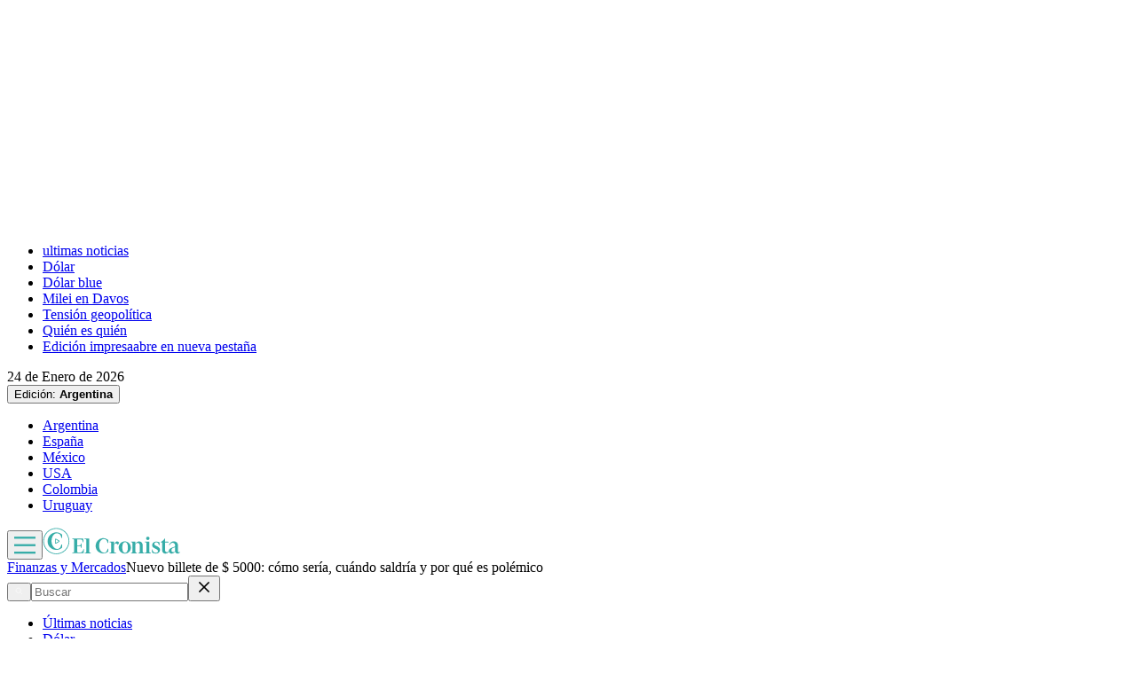

--- FILE ---
content_type: text/html; charset=utf-8
request_url: https://www.cronista.com/finanzas-mercados/nuevo-billete-de-5000-como-seria-cuando-saldria-y-por-que-es-polemico/
body_size: 69074
content:
<!DOCTYPE html><html lang="es"><head><meta charSet="UTF-8"/><meta name="viewport" content="width=device-width, initial-scale=1"/><meta http-equiv="refresh" content="360"/><script>
		(function() {
			function getUserLevel() {
        if (typeof window !== "undefined") {
					const isLgd = document.cookie.includes("crsess=true");
					const isPrm = document.cookie.includes("crprm=true");
					if (isPrm) return "paid";
					if (isLgd) return "lgdin";
					return "anon";
				}
      }
			window.adzone_kv = window.adzone_kv || {};
			window.adzone_kv["usuario"] = getUserLevel();
			window.adzone_kv["tag-principal"] = ["billete"];
			window.adzone_kv["Subsecciones"] = "";
			window.adzone_kv["Secciones"] = "finanzas-mercados";
		}())
	</script><title>Nuevo billete de $ 5000: cómo sería, cuándo saldría y por qué es polémico - El Cronista</title><meta name="robots" content="index, follow, max-image-preview:large"/><meta property="og:site_name" content="El Cronista"/><meta property="og:type" content="article"/><meta property="og:url" content="https://www.cronista.com/finanzas-mercados/nuevo-billete-de-5000-como-seria-cuando-saldria-y-por-que-es-polemico/"/><meta name="description" content="Un boceto del mismo circuló el fin de semana y fue rechazado por la presencia de Ramón Carrillo en su frente. Por qué se baraja su salida cuando la misma fue negada por el propio Presidente."/><meta property="og:description" content="Un boceto del mismo circuló el fin de semana y fue rechazado por la presencia de Ramón Carrillo en su frente. Por qué se baraja su salida cuando la misma fue negada por el propio Presidente."/><meta name="twitter:description" content="Un boceto del mismo circuló el fin de semana y fue rechazado por la presencia de Ramón Carrillo en su frente. Por qué se baraja su salida cuando la misma fue negada por el propio Presidente."/><meta property="og:title" content="Nuevo billete de $ 5000: cómo sería, cuándo saldría y por qué es polémico - El Cronista"/><meta name="twitter:title" content="Nuevo billete de $ 5000: cómo sería, cuándo saldría y por qué es polémico - El Cronista"/><meta property="article:section" content="Finanzas y Mercados"/><meta name="keywords" content="billete, $ 5000, impresión, Ramón Carrillo, Eva Perón, Cecilia Grierson"/><meta property="og:see_also" content="https://www.cronista.com/finanzas-mercados/"/><meta property="og:updated_time" content="2025-09-17T23:55:41.121Z"/><meta property="article:modified_time" content="2025-09-17T23:55:41.121Z"/><meta property="article:published_time" content="2020-05-18T03:00:00Z"/><meta property="og:image" content="https://www.cronista.com/resizer/v2/K2HAQUN6BZFURPWS66S3OZIN7I.jpg?auth=dc0675dae443486808058dc80168727badc8802ee036ecc18917fb6ae0118a00&amp;height=630&amp;width=1200&amp;quality=70&amp;smart=true"/><meta name="twitter:image" content="https://www.cronista.com/resizer/v2/K2HAQUN6BZFURPWS66S3OZIN7I.jpg?auth=dc0675dae443486808058dc80168727badc8802ee036ecc18917fb6ae0118a00&amp;height=630&amp;width=1200&amp;quality=70&amp;smart=true"/><meta property="og:image:alt" content="billete_5000"/><meta name="twitter:image:alt" content="billete_5000"/><meta property="og:image:width" content="1200"/><meta property="og:image:height" content="630"/><meta name="twitter:card" content="summary_large_image"/><meta name="twitter:site" content="@cronista"/><meta property="fb:app_id" content="374016520800650"/><meta property="fb:pages" content="238778949515431"/><script>
    (function() {
      function getCookie(name) {
        if (typeof document === 'undefined') return undefined;
        const value = `; ${document.cookie}`;
        const parts = value.split(`; ${name}=`);
        if (parts.length === 2) return parts.pop().split(';').shift();
        return undefined;
      }

      function trackMarfeelPaso0() {
        window.marfeel = window.marfeel || {};
        if (!window.marfeel.cmd) {
          window.marfeel.cmd = [];
        }

        window.marfeel.cmd.push([
          "compass",
          function (compass) {
            compass.trackConversion("paso-0");
          },
        ]);
      }

      window.ArcPOptions = {
        apiOrigin: 'elcronista-el-cronista-prod.api.arc-cdn.net',
        paywallFunction: function(campaign = '') {
          if (!getCookie('crprm')) {

          trackMarfeelPaso0();

						const wallClassName = 'show-paywall';
            const shouldShowPaywallChain = campaign.includes('suscripciones') && 'measured' === "closed";
            if (shouldShowPaywallChain) {
							document.body.classList.add(wallClassName);
            } else {
              window.location.href = `${campaign}?returnTo=${encodeURIComponent(window.location.href)}&utm_id=metered`;
            }
          }
        },
        resultsCallback: function(results) {
          if (results && results.triggered && results.triggered.id) {
          }
        },
        customPageData: function() {
          return {
            c: 'story',
            s: '/finanzas-mercados',
            cr: 'measured',
            ci: 'RMHMA3T4KRYAR2TZI4XMXD36ST'
          };
        },
        customRegCheck: function() {
          return Promise.resolve({ l: !!getCookie('crsess') });
        },
        customSubCheck: function() {
          const isSubscribed = !!getCookie('crprm');
          return Promise.resolve({ s: isSubscribed, p: isSubscribed ? ['test'] : [] });
        },
        customEntCheck: function() {
          const isSubscribed = !!getCookie('crprm');
          return Promise.resolve({ e: isSubscribed ? ['test'] : [], entitlementsFailed: false });
        },
      };

      var doc = document;
      var script = doc.createElement('script');
      script.src = "https://elcronista-el-cronista-prod.web.arc-cdn.net/arc/subs/p.js";
      script.async = true;
      doc.head.appendChild(script);
    }());
  </script><script defer="" data-cfasync="false" src="https://s.clickiocdn.com/t/215795_wv.js"></script><link rel="canonical" href="https://www.cronista.com/finanzas-mercados/nuevo-billete-de-5000-como-seria-cuando-saldria-y-por-que-es-polemico/"/><link rel="icon" type="image/x-icon" href="/pf/resources/favicon/el-cronista/favicon.ico?d=419&amp;mxId=00000000"/><link rel="apple-touch-icon" sizes="180x180" href="/pf/resources/favicon/el-cronista/apple-touch-icon.png?d=419&amp;mxId=00000000"/><link as="font" crossorigin="" fetchpriority="high" href="/pf/resources/fonts/lato-700.woff2?d=419&amp;mxId=00000000" rel="preload" type="font/woff2"/><link as="font" crossorigin="" fetchpriority="high" href="/pf/resources/fonts/lato-400.woff2?d=419&amp;mxId=00000000" rel="preload" type="font/woff2"/><link as="font" crossorigin="" fetchpriority="high" href="/pf/resources/fonts/lato-300.woff2?d=419&amp;mxId=00000000" rel="preload" type="font/woff2"/><link as="font" crossorigin="" fetchpriority="high" href="/pf/resources/fonts/bitter.woff2?d=419&amp;mxId=00000000" rel="preload" type="font/woff2"/><link as="font" crossorigin="" fetchpriority="high" href="/pf/resources/fonts/titillium-web-200.woff2?d=419&amp;mxId=00000000" rel="preload" type="font/woff2"/><link as="font" crossorigin="" fetchpriority="high" href="/pf/resources/fonts/titillium-web-300.woff2?d=419&amp;mxId=00000000" rel="preload" type="font/woff2"/><link as="font" crossorigin="" fetchpriority="high" href="/pf/resources/fonts/titillium-web-400.woff2?d=419&amp;mxId=00000000" rel="preload" type="font/woff2"/><link as="font" crossorigin="" fetchpriority="high" href="/pf/resources/fonts/titillium-web-600.woff2?d=419&amp;mxId=00000000" rel="preload" type="font/woff2"/><link as="font" crossorigin="" fetchpriority="high" href="/pf/resources/fonts/titillium-web-700.woff2?d=419&amp;mxId=00000000" rel="preload" type="font/woff2"/><link rel="preload" href="/pf/resources/styles/el-cronista/css/article.css?d=419&amp;mxId=00000000" as="style"/><link rel="stylesheet" href="/pf/resources/styles/el-cronista/css/article.css?d=419&amp;mxId=00000000" media="screen"/><link rel="amphtml" href="https://www.cronista.com/finanzas-mercados/nuevo-billete-de-5000-como-seria-cuando-saldria-y-por-que-es-polemico/?outputType=amp-type"/><link rel="alternate" type="application/rss+xml" href="https://www.cronista.com/arc/outboundfeeds/rss/category/finanzas-mercados"/><script type="application/ld+json">{"@type":"NewsArticle","@context":"https://schema.org","articleBody":"Todavía no salió a las calles y ya es polémico. No solo por lo que significa en cuanto a inflación, sino también por quienes son las figuras que llevaría en su frente. El billete de $ 5000 está en el ojo de la polémica desde antes de ocupar los bolsillos de los argentinos. Cuando hubo versiones sobre su posible desembarco fue el propio presidente Alberto Fernández quien desestimó su salida: \"Fue una idea que en algún momento dio vueltas, pero no lo vamos a hacer\", dijo por C5N. Sin embargo, tal como adelantó El Cronista en los pasillos de la Casa de la Moneda y en las oficinas del BCRA el debate en los últimos días era por quién sería la cara del nuevo billete de esa nominación. La salida de fábrica, incluso, tenía como fecha tentativa el 15 de junio, pero fue reprogramada. Con la elevada inflación proyectada y la devaluación del peso, sólo se espera el visto bueno del Jefe de Estado para la impresión y su entrada en circulación. De hecho, la Casa de la Moneda ya compró las planchas nuevas destinadas a este billete. Una alternativa era poner en el billete a Rosario Vera Peñaloza, considerada la primera maestra argentina. Otra candidata, fue la de la médica Cecilia Grierson y también se evaluó la imagen de Ramón Carrillo, el padre del sanitarismo en la Argentina, a quien Perón designó al frente del primer ministerio de Salud del país. Durante su gestión hizo una gran tarea en combinación con la Fundación Eva Perón. Sacar los animales y volver a utilizar figuras de relevancia histórica, un objetivo de la nueva gestión. La posible presencia de Carrillo, que circuló junto a Grierson en unos billetes de prueba que se dieron a conocer el fin de semana generó la polémica, ya que se lo señala como un \"admirador de Hitler\". En la actualidad el billete de mayor denominación equivale a u$s 8, contra los u$s 100 que valía durante toda la convertibilidad el billete de $ 100. Entre los especialistas explican que ante la inflación y la fuerte emisión tener un billete de mayor denominación tiene sus pro, ya que los bancos se ahorran en camiones de caudales, los cajeros automáticos se pueden cargar más rápido y no faltará efectivo durante los fines de semana largos; y el Estado se ahorrará gastos de impresión, ya que es menos costoso hacer un billete de $ 5000 que cinco de $ 1000. La Casa de la Moneda venía teniendo problemas para la importación de este papel, ya que todos los países están imprimiendo sin parar a causa de las políticas expansivas para superar el parate económico derivado de las cuarentenas.","articleSection":"Finanzas y Mercados","author":[],"dateCreated":"2025-09-17T23:55:37.913Z","dateModified":"2025-09-17T23:55:41.121Z","datePublished":"2020-05-18T03:00:00Z","description":"Un boceto del mismo circuló el fin de semana y fue rechazado por la presencia de Ramón Carrillo en su frente. Por qué se baraja su salida cuando la misma fue negada por el propio Presidente.","headline":"Nuevo billete de $ 5000: cómo sería, cuándo saldría y por qué es polémico","image":[{"@type":"ImageObject","width":375,"height":215,"url":"https://www.cronista.com/resizer/v2/K2HAQUN6BZFURPWS66S3OZIN7I.jpg?auth=dc0675dae443486808058dc80168727badc8802ee036ecc18917fb6ae0118a00&height=215&width=375&quality=70&smart=true","description":"billete_5000"},{"@type":"ImageObject","width":450,"height":258,"url":"https://www.cronista.com/resizer/v2/K2HAQUN6BZFURPWS66S3OZIN7I.jpg?auth=dc0675dae443486808058dc80168727badc8802ee036ecc18917fb6ae0118a00&height=258&width=450&quality=70&smart=true","description":"billete_5000"},{"@type":"ImageObject","width":600,"height":344,"url":"https://www.cronista.com/resizer/v2/K2HAQUN6BZFURPWS66S3OZIN7I.jpg?auth=dc0675dae443486808058dc80168727badc8802ee036ecc18917fb6ae0118a00&height=344&width=600&quality=70&smart=true","description":"billete_5000"},{"@type":"ImageObject","width":768,"height":441,"url":"https://www.cronista.com/resizer/v2/K2HAQUN6BZFURPWS66S3OZIN7I.jpg?auth=dc0675dae443486808058dc80168727badc8802ee036ecc18917fb6ae0118a00&height=441&width=768&quality=70&smart=true","description":"billete_5000"},{"@type":"ImageObject","width":990,"height":568,"url":"https://www.cronista.com/resizer/v2/K2HAQUN6BZFURPWS66S3OZIN7I.jpg?auth=dc0675dae443486808058dc80168727badc8802ee036ecc18917fb6ae0118a00&height=568&width=990&quality=70&smart=true","description":"billete_5000"},{"@type":"ImageObject","width":800,"height":459,"url":"https://www.cronista.com/resizer/v2/K2HAQUN6BZFURPWS66S3OZIN7I.jpg?auth=dc0675dae443486808058dc80168727badc8802ee036ecc18917fb6ae0118a00&height=459&width=800&quality=70&smart=true","description":"billete_5000"},{"@type":"ImageObject","width":1200,"height":689,"url":"https://www.cronista.com/resizer/v2/K2HAQUN6BZFURPWS66S3OZIN7I.jpg?auth=dc0675dae443486808058dc80168727badc8802ee036ecc18917fb6ae0118a00&height=689&width=1200&quality=70&smart=true","description":"billete_5000"},{"@type":"ImageObject","width":375,"height":211,"url":"https://www.cronista.com/resizer/v2/FNMKSFSFZJBVNOSFR25E6BQGU4.jpg?auth=4a17203414168355e21bbc66ff355d00a3b7b40eea380929c1175c3379f89df4&height=211&width=375&quality=70&smart=true","description":"5ff74cea4d00f.jpg"},{"@type":"ImageObject","width":450,"height":253,"url":"https://www.cronista.com/resizer/v2/FNMKSFSFZJBVNOSFR25E6BQGU4.jpg?auth=4a17203414168355e21bbc66ff355d00a3b7b40eea380929c1175c3379f89df4&height=253&width=450&quality=70&smart=true","description":"5ff74cea4d00f.jpg"},{"@type":"ImageObject","width":600,"height":337,"url":"https://www.cronista.com/resizer/v2/FNMKSFSFZJBVNOSFR25E6BQGU4.jpg?auth=4a17203414168355e21bbc66ff355d00a3b7b40eea380929c1175c3379f89df4&height=337&width=600&quality=70&smart=true","description":"5ff74cea4d00f.jpg"},{"@type":"ImageObject","width":768,"height":432,"url":"https://www.cronista.com/resizer/v2/FNMKSFSFZJBVNOSFR25E6BQGU4.jpg?auth=4a17203414168355e21bbc66ff355d00a3b7b40eea380929c1175c3379f89df4&height=432&width=768&quality=70&smart=true","description":"5ff74cea4d00f.jpg"},{"@type":"ImageObject","width":990,"height":557,"url":"https://www.cronista.com/resizer/v2/FNMKSFSFZJBVNOSFR25E6BQGU4.jpg?auth=4a17203414168355e21bbc66ff355d00a3b7b40eea380929c1175c3379f89df4&height=557&width=990&quality=70&smart=true","description":"5ff74cea4d00f.jpg"},{"@type":"ImageObject","width":800,"height":450,"url":"https://www.cronista.com/resizer/v2/FNMKSFSFZJBVNOSFR25E6BQGU4.jpg?auth=4a17203414168355e21bbc66ff355d00a3b7b40eea380929c1175c3379f89df4&height=450&width=800&quality=70&smart=true","description":"5ff74cea4d00f.jpg"},{"@type":"ImageObject","width":1200,"height":675,"url":"https://www.cronista.com/resizer/v2/FNMKSFSFZJBVNOSFR25E6BQGU4.jpg?auth=4a17203414168355e21bbc66ff355d00a3b7b40eea380929c1175c3379f89df4&height=675&width=1200&quality=70&smart=true","description":"5ff74cea4d00f.jpg"}],"keywords":["billete","$ 5000","impresión","Ramón Carrillo","Eva Perón","Cecilia Grierson"],"mainEntity":{"@type":"ItemList","itemListElement":[{"@type":"ListItem","position":0,"item":{"@type":"WebPage","@id":"https://www.cronista.com/tema/billete/","name":"billete"}},{"@type":"ListItem","position":1,"item":{"@type":"WebPage","@id":"https://www.cronista.com/tema/-5000/","name":"$ 5000"}},{"@type":"ListItem","position":2,"item":{"@type":"WebPage","@id":"https://www.cronista.com/tema/impresion/","name":"impresión"}},{"@type":"ListItem","position":3,"item":{"@type":"WebPage","@id":"https://www.cronista.com/tema/ramon-carrillo/","name":"Ramón Carrillo"}},{"@type":"ListItem","position":4,"item":{"@type":"WebPage","@id":"https://www.cronista.com/tema/eva-peron/","name":"Eva Perón"}},{"@type":"ListItem","position":5,"item":{"@type":"WebPage","@id":"https://www.cronista.com/tema/cecilia-grierson/","name":"Cecilia Grierson"}}]},"mainEntityOfPage":{"@type":"WebPage","@id":"https://www.cronista.com/finanzas-mercados/nuevo-billete-de-5000-como-seria-cuando-saldria-y-por-que-es-polemico/"},"publisher":{"@type":"Organization","name":"El Cronista","url":"https://www.cronista.com/","logo":{"@type":"ImageObject","url":"https://www.cronista.com/resizer/v2/QY4UPKEGRFDS3EOQISI6X4NG6M.png?auth=e7957b8ceb3067a9d53a10ccb285f4801732f38269f2978cf6d1345cdc8667db","height":84,"width":512},"sameAs":["https://www.facebook.com/cronistacom","https://www.instagram.com/cronistacom","https://www.twitter.com/cronistacom"]}}</script><script type="application/ld+json">{"@type":"NewsMediaOrganization","@context":"https://schema.org","description":"El Cronista es uno de los Diarios Económicos de Argentina más valoraEs la fuente más confiable de información sobre Economía, Finanzas y Negocios.","logo":{"@type":"ImageObject","url":"https://www.cronista.com/resizer/v2/QY4UPKEGRFDS3EOQISI6X4NG6M.png?auth=e7957b8ceb3067a9d53a10ccb285f4801732f38269f2978cf6d1345cdc8667db","height":84,"width":512},"name":"El Cronista","sameAs":["https://www.facebook.com/cronistacom","https://www.instagram.com/cronistacom","https://www.twitter.com/cronistacom"],"url":"https://www.cronista.com/","verificationFactCheckingPolicy":"https://www.cronista.com/institucional/politicas-de-privacidad/"}</script><script type="application/ld+json">{"@type":"WebSite","@context":"https://schema.org","url":"https://www.cronista.com","potentialAction":{"@type":"SearchAction","target":"https://www.cronista.com/buscador/?query={search_term_string}","query-input":"required name=search_term_string"}}</script><script type="application/ld+json">{"@type":"BreadcrumbList","@context":"https://schema.org","itemListElement":[{"@type":"ListItem","position":1,"item":{"@id":"https://www.cronista.com/","name":"El Cronista"}},{"@type":"ListItem","position":2,"item":{"@id":"https://www.cronista.com/finanzas-mercados/","name":"Finanzas y Mercados"}},{"@type":"ListItem","position":3,"item":{"@id":"https://www.cronista.com/finanzas-mercados/nuevo-billete-de-5000-como-seria-cuando-saldria-y-por-que-es-polemico/","name":"Nuevo billete de $ 5000: cómo sería, cuándo saldría y por qué es polémico"}}]}</script><script type="application/javascript" id="polyfill-script">if(!Array.prototype.includes||!(window.Object && window.Object.assign)||!window.Promise||!window.Symbol||!window.fetch){document.write('<script type="application/javascript" src="/pf/dist/engine/polyfill.js?d=419&mxId=00000000" defer=""><\/script>')}</script><script id="fusion-engine-react-script" type="application/javascript" src="/pf/dist/engine/react.js?d=419&amp;mxId=00000000" defer=""></script><script id="fusion-engine-combinations-script" type="application/javascript" src="/pf/dist/components/combinations/default.js?d=419&amp;mxId=00000000" defer=""></script><script>
	(function(w,d,s,l,i){w[l]=w[l]||[];w[l].push({'gtm.start':
new Date().getTime(),event:'gtm.js'});var f=d.getElementsByTagName(s)[0],
j=d.createElement(s),dl=l!='dataLayer'?'&l='+l:'';j.async=true;j.src=
'https://www.googletagmanager.com/gtm.js?id='+i+dl;f.parentNode.insertBefore(j,f);
})(window,document,'script','dataLayer','GTM-PXJM8DT');
	</script><script async="" data-integration="comscore" src="https://sb.scorecardresearch.com/beacon.js"></script><script defer="" data-integration="comscore">
	var _comscore = _comscore || [];
	_comscore.push({ c1: "2", c2: "6906413", options: {enableFirstPartyCookie: true,bypassUserConsentRequirementFor1PCookie: true}});
	(function() {
              var s = document.createElement("script"), el = document.getElementsByTagName("script")[0]; s.async = true;
              s.src = "https://sb.scorecardresearch.com/cs/6906413/beacon.js";
              el.parentNode.insertBefore(s, el);
            })();
	</script><meta property="article:author" content="ingalatech-io"/><meta property="mrf:authors" content="ingalatech-io"/><meta property="mrf:tags" content="vertical:Argentina;seccion:Finanzas y Mercados"/><script data-integration="marfeel">
    (function() {
        window.marfeel = window.marfeel || {};
        window.marfeel.cmd = window.marfeel.cmd || [];
        
        var mrfTech = 0;
				
        
        window.marfeel.config = {
            accountId: "2519",
            pageType: mrfTech
        };
        
        const isSubscriber = document.cookie.includes("crprm=true");
        const isLogged = document.cookie.includes("crsess=true");
        
        let userType;
        if (isSubscriber) {
            userType = '3'; 
        } else if (isLogged) {
            userType = '2';
        } else {
            userType = '0';
        }

        window.marfeel.cmd.push(['compass', function(compass) {
            compass.setUserType(userType);
        }]);

        
				
				
				window.marfeel.cmd.push(['compass', function(compass) {
						compass.setPageVar('closed', 'dynamic-paywall');
				}]);
				
        
        function injectScript(src, isModule) {
            var script = document.createElement('script');
            script.src = src;
            if (isModule) {
                script.type = 'module';
            } else {
                script.async = true;
                script.type = 'text/javascript';
                script.setAttribute('nomodule', '');
            }
            var firstScript = document.getElementsByTagName('script')[0];
            firstScript.parentNode.insertBefore(script, firstScript);
        }
        
        var resourcesPath = 'https://sdk.mrf.io/statics';
        injectScript(resourcesPath + '/marfeel-sdk.js?id=' + "2519", true);
        injectScript(resourcesPath + '/marfeel-sdk.es5.js?id=' + "2519", false);
    })();
</script><script async="" src="https://securepubads.g.doubleclick.net/tag/js/gpt.js"></script><script async="" src="https://s1.adzonestatic.com/c/18_cronista-2025-1.js"></script><style>
div[class^="ad-slot-"] {min-width:100%;display:block;}
.ad-slot-middle {height:auto;min-height:90px;}
.ad-slot-middle_big {height:auto;min-height:90px;}
.ad-slot-outtext {height:auto;min-height:90px;}
.ad-slot-box {min-height:250px}
.ad-slot-bigbox {height:600px;}
.ad-slot-sidebar {height:600px;}

@media screen and (max-width:767px) {
  .ad-slot-middle {min-height:100px}
  .ad-slot-header {min-height:100px}
  .ad-slot-intext {min-height:250px}
  .ad-slot-under_ header{height:100px}
}

@media screen and (min-width:768px) {
  .ad-slot-middle {min-height:100px}
  .ad-slot-header {min-height:250px;}
  .ad-slot-intext {min-height:250px}
  .ad-slot-under_header{height:100px}
}
</style><script src="https://cdn.onesignal.com/sdks/web/v16/OneSignalSDK.page.js" defer=""></script><script defer="" data-integration="oneSignal">window.OneSignalDeferred = window.OneSignalDeferred || [];
    OneSignalDeferred.push(function(OneSignal) {
      OneSignal.init({
        appId: "07a4dde1-2f09-4df5-b514-c6a4726fc7dd",
        serviceWorkerPath: "OneSignalSDKWorker.js?d=419&mxId=00000000&",
        notifyButton: {
          enable: false
        },
				promptOptions: {
					slidedown: {
						prompts: [
							{
								type: "push",
								autoPrompt: true,
								text: {
								  actionMessage: "¡Activá las notificaciones para enterarte de las últimas noticias!",
									acceptButton: "Activar",
									cancelButton: "En otro momento",
								},
								delay: {
									pageViews: 1,
									timeDelay: 10,
								},
							},
						],
					},
				},
				welcomeNotification: {
					disable: false,
					message: "¡Gracias por suscribirte!",
					title: "El Cronista",
					url: "https://www.cronista.com/",
				},
      });
    });

    OneSignalDeferred.push(function(OneSignal) {
      const isSubscriber = document.cookie.includes("crprm=true");
      const isLogged = document.cookie.includes("crsess=true");

      const isEnabled = OneSignal.User.PushSubscription.optedIn;
      
      if (isEnabled && isSubscriber) {
        OneSignal.User.addTags({'user_type': 'Member'});
      }
    });

    OneSignalDeferred.push(function(OneSignal) {
      OneSignal.User.PushSubscription.addEventListener("change", function(event) {
        if (event.current.token) {
          function getCookie(name) {
              const value = '; ' + document.cookie;
              const parts = value.split('; ' + name + '=');
              if (parts.length === 2) return parts.pop().split(';').shift();
              return null;
          }
          
          const userId = getCookie('cruuid');

          if (userId) { 
              OneSignal.login(userId);
          }
        }
      });
    });</script>
<script>(window.BOOMR_mq=window.BOOMR_mq||[]).push(["addVar",{"rua.upush":"false","rua.cpush":"false","rua.upre":"false","rua.cpre":"true","rua.uprl":"false","rua.cprl":"false","rua.cprf":"false","rua.trans":"SJ-96dfcdaf-bea7-4d99-b284-27f4ca637c41","rua.cook":"true","rua.ims":"false","rua.ufprl":"false","rua.cfprl":"true","rua.isuxp":"false","rua.texp":"norulematch","rua.ceh":"false","rua.ueh":"false","rua.ieh.st":"0"}]);</script>
                              <script>!function(e){var n="https://s.go-mpulse.net/boomerang/";if("False"=="True")e.BOOMR_config=e.BOOMR_config||{},e.BOOMR_config.PageParams=e.BOOMR_config.PageParams||{},e.BOOMR_config.PageParams.pci=!0,n="https://s2.go-mpulse.net/boomerang/";if(window.BOOMR_API_key="Z8R8G-6WW4B-5QE3M-5PC63-NTJQL",function(){function e(){if(!o){var e=document.createElement("script");e.id="boomr-scr-as",e.src=window.BOOMR.url,e.async=!0,i.parentNode.appendChild(e),o=!0}}function t(e){o=!0;var n,t,a,r,d=document,O=window;if(window.BOOMR.snippetMethod=e?"if":"i",t=function(e,n){var t=d.createElement("script");t.id=n||"boomr-if-as",t.src=window.BOOMR.url,BOOMR_lstart=(new Date).getTime(),e=e||d.body,e.appendChild(t)},!window.addEventListener&&window.attachEvent&&navigator.userAgent.match(/MSIE [67]\./))return window.BOOMR.snippetMethod="s",void t(i.parentNode,"boomr-async");a=document.createElement("IFRAME"),a.src="about:blank",a.title="",a.role="presentation",a.loading="eager",r=(a.frameElement||a).style,r.width=0,r.height=0,r.border=0,r.display="none",i.parentNode.appendChild(a);try{O=a.contentWindow,d=O.document.open()}catch(_){n=document.domain,a.src="javascript:var d=document.open();d.domain='"+n+"';void(0);",O=a.contentWindow,d=O.document.open()}if(n)d._boomrl=function(){this.domain=n,t()},d.write("<bo"+"dy onload='document._boomrl();'>");else if(O._boomrl=function(){t()},O.addEventListener)O.addEventListener("load",O._boomrl,!1);else if(O.attachEvent)O.attachEvent("onload",O._boomrl);d.close()}function a(e){window.BOOMR_onload=e&&e.timeStamp||(new Date).getTime()}if(!window.BOOMR||!window.BOOMR.version&&!window.BOOMR.snippetExecuted){window.BOOMR=window.BOOMR||{},window.BOOMR.snippetStart=(new Date).getTime(),window.BOOMR.snippetExecuted=!0,window.BOOMR.snippetVersion=12,window.BOOMR.url=n+"Z8R8G-6WW4B-5QE3M-5PC63-NTJQL";var i=document.currentScript||document.getElementsByTagName("script")[0],o=!1,r=document.createElement("link");if(r.relList&&"function"==typeof r.relList.supports&&r.relList.supports("preload")&&"as"in r)window.BOOMR.snippetMethod="p",r.href=window.BOOMR.url,r.rel="preload",r.as="script",r.addEventListener("load",e),r.addEventListener("error",function(){t(!0)}),setTimeout(function(){if(!o)t(!0)},3e3),BOOMR_lstart=(new Date).getTime(),i.parentNode.appendChild(r);else t(!1);if(window.addEventListener)window.addEventListener("load",a,!1);else if(window.attachEvent)window.attachEvent("onload",a)}}(),"".length>0)if(e&&"performance"in e&&e.performance&&"function"==typeof e.performance.setResourceTimingBufferSize)e.performance.setResourceTimingBufferSize();!function(){if(BOOMR=e.BOOMR||{},BOOMR.plugins=BOOMR.plugins||{},!BOOMR.plugins.AK){var n="true"=="true"?1:0,t="cookiepresent",a="amjq4qaccueuu2lulota-f-d6fde11f3-clientnsv4-s.akamaihd.net",i="false"=="true"?2:1,o={"ak.v":"39","ak.cp":"1855334","ak.ai":parseInt("1239923",10),"ak.ol":"0","ak.cr":9,"ak.ipv":4,"ak.proto":"h2","ak.rid":"3590c6df","ak.r":51990,"ak.a2":n,"ak.m":"dscr","ak.n":"ff","ak.bpcip":"3.19.14.0","ak.cport":57086,"ak.gh":"2.17.209.132","ak.quicv":"","ak.tlsv":"tls1.3","ak.0rtt":"","ak.0rtt.ed":"","ak.csrc":"-","ak.acc":"","ak.t":"1769233318","ak.ak":"hOBiQwZUYzCg5VSAfCLimQ==bYsWZGJvqrN//pK6naUHPsn/BdSy7gDrQkgzgSf3e2hspkQk1iE18Mlm8n095z6OqQaZ2cnze+9hyaNm6iKgOW4aMtZ1M8bPWKBZad7Xaea+Y2jfQtDd2jdz+huQRM4X9vigrgMe6OSwsMpPRDqOSSIem9Ak4vAxgZWn9rRQxpafZjK93SwMtMDuwsphaNgOakU9ETS9i4Gb2CQJdfBKH/lZi39tPFZapu5o0mKy+LN413698WOm/nkj/ko1iv6hfpXpeSCDNQPVVCG3uuxsroTCYJx/7ZGJg0mgkMNT0/E6WekCBMEgKcrFFbJAwWM4SIT/NOeE4KoAA6qwDr0/qBKCXtJuEuMJh0KG13BeRaC/3Qrc0Ux7qL4rac3WhgaPOQ0MujgrzTssAq6PiXtHk5xMG9+fIGU/yEvnjh2mbYY=","ak.pv":"8","ak.dpoabenc":"","ak.tf":i};if(""!==t)o["ak.ruds"]=t;var r={i:!1,av:function(n){var t="http.initiator";if(n&&(!n[t]||"spa_hard"===n[t]))o["ak.feo"]=void 0!==e.aFeoApplied?1:0,BOOMR.addVar(o)},rv:function(){var e=["ak.bpcip","ak.cport","ak.cr","ak.csrc","ak.gh","ak.ipv","ak.m","ak.n","ak.ol","ak.proto","ak.quicv","ak.tlsv","ak.0rtt","ak.0rtt.ed","ak.r","ak.acc","ak.t","ak.tf"];BOOMR.removeVar(e)}};BOOMR.plugins.AK={akVars:o,akDNSPreFetchDomain:a,init:function(){if(!r.i){var e=BOOMR.subscribe;e("before_beacon",r.av,null,null),e("onbeacon",r.rv,null,null),r.i=!0}return this},is_complete:function(){return!0}}}}()}(window);</script></head><body><div id="fusion-app"><div class="right-rail"><header class="right-rail__header"><div class="adzone-ad adzone-ad--header adzone-ad--header--finanzas-mercados"><div class="ad-slot-header " id="ad-slot-header"></div></div><div class="masthead argentina article"><div></div><div class="masthead__wrapper"><nav class="masthead__nav  "><div class="masthead__nav-wrapper "><ul class="masthead__nav-list masthead__nav-list-topics"><li class="masthead__nav-list-item"><a aria-label="ultimas noticias" class="link" href="/ultimas-noticias/" target="_self">ultimas noticias</a></li><li class="masthead__nav-list-item"><a aria-label="Dólar" class="link" href="/MercadosOnline/dolar.html" target="_self">Dólar</a></li><li class="masthead__nav-list-item"><a aria-label="Dólar blue" class="link" href="/tema/dolar-blue/" target="_self">Dólar blue</a></li><li class="masthead__nav-list-item"><a aria-label="Milei en Davos" class="link" href="https://www.cronista.com/economia-politica/lo-que-dejo-davos-y-por-que-el-gobierno-espera-que-los-proximos-50-anos-seran-heterogeneos/" target="_self">Milei en Davos</a></li><li class="masthead__nav-list-item"><a aria-label="Tensión geopolítica" class="link" href="https://www.cronista.com/internacionales/la-isla-que-todos-miran-por-que-groenlandia-es-danesa-y-cual-es-la-razon-por-la-que-eeuu-la-considera-clave/" target="_self">Tensión geopolítica</a></li><li class="masthead__nav-list-item"><a aria-label="Quién es quién" class="link" href="/quien-es-quien/" target="_self">Quién es quién</a></li><li class="masthead__nav-list-item"><a aria-label="Edición impresa" class="link" href="https://elcronista.pressreader.com/el-cronista" rel="noopener noreferrer" target="_blank">Edición impresa<span class="visually-hidden">abre en nueva pestaña</span></a></li></ul><div class="masthead__nav-separation masthead__nav-separation--date"></div><span class="masthead__nav-date">24 de Enero de 2026</span><div class="masthead__nav-separation masthead__nav-separation--edition"></div><button type="button" class="masthead__nav-sites-button" aria-label="Edición">Edición: <b>Argentina</b></button><ul class="masthead__nav-list masthead__nav-list-countries "><li class="masthead__nav-list-item-countries"><a class="link" href="/?noredirect" target="_self">Argentina</a></li><li class="masthead__nav-list-item-countries"><a class="link" href="/espana/" target="_self">España</a></li><li class="masthead__nav-list-item-countries"><a class="link" href="/mexico/" target="_self">México</a></li><li class="masthead__nav-list-item-countries"><a class="link" href="/usa/" target="_self">USA</a></li><li class="masthead__nav-list-item-countries"><a class="link" href="/colombia/" target="_self">Colombia</a></li><li class="masthead__nav-list-item-countries"><a class="link" href="/uruguay/" target="_self">Uruguay</a></li></ul></div></nav><header class="masthead__main article"><input type="checkbox" id="masthead-modal-toggle" class="masthead__modal-checkbox" hidden=""/><div class="masthead__main-left"><button type="button" class="masthead__main-search" aria-label="Abrir menú de navegación"><svg class="burger-icon" viewBox="0 0 512 512" version="1.1" xml:space="preserve" x="0px" y="0px" width="24" height="24" aria-hidden="true" role="img"><path d="M 512 113 L 0 113 " stroke="#37ada8" stroke-width="50" fill="none"></path><path d="M 512 293 L 0 293 " stroke="#37ada8" stroke-width="50" fill="none"></path><path d="M 512 473 L 0 473 " stroke="#37ada8" stroke-width="50" fill="none"></path></svg></button><a aria-label="Ir a la página de inicio" class="masthead__main-titled-logo" href="/" target="_self"><svg class="logo-el-cronista-circle-icon" width="31" height="30" viewBox="0 0 31 30" fill="none" aria-hidden="true" role="img"><path d="M15.4049 29.9024C7.27492 29.9024 0.659668 23.2881 0.659668 15.1571C0.659668 7.02611 7.27492 0.410858 15.4049 0.410858C23.5349 0.410858 30.1512 7.02611 30.1512 15.1571C30.1512 23.2881 23.5359 29.9024 15.4049 29.9024ZM15.4049 1.25493C7.73967 1.25493 1.50323 7.49137 1.50323 15.1571C1.50323 22.8229 7.73967 29.0593 15.4049 29.0593C23.0702 29.0593 29.3071 22.8229 29.3071 15.1571C29.3071 7.49137 23.0712 1.25493 15.4049 1.25493ZM16.1239 6.31679C17.2395 6.31628 18.1278 6.63001 19.041 7.28035C20.1322 8.0573 20.5446 9.21001 20.8903 10.4868L21.0988 11.4224C21.3053 11.4061 21.9429 11.4224 21.9429 11.4224V7.79747C20.5929 6.64933 18.4156 5.27137 15.682 5.27137C15.6246 5.27086 15.5656 5.27238 15.5076 5.27289C14.8303 5.28001 14.1124 5.3695 13.4239 5.5312C13.2335 5.57566 13.0444 5.62585 12.857 5.68171C12.4861 5.79299 12.1209 5.92229 11.7627 6.06916C11.5886 6.14084 11.4163 6.21697 11.2461 6.29747C9.05052 7.3373 7.42594 9.0295 6.41763 11.3949C6.21831 11.8615 6.05463 12.3426 5.92797 12.8339C5.55374 14.2876 5.52272 15.7846 5.80594 17.3044C6.22594 19.5605 7.34458 21.4134 9.13238 22.8448C10.7361 24.1287 12.5758 24.8395 14.628 25.0088C14.9387 25.0348 15.2478 25.0444 15.5554 25.0419L15.682 25.0434C16.3804 25.0419 17.0758 24.9519 17.7515 24.7754L17.9442 24.7302C19.2215 24.4012 20.3758 23.8297 21.3744 22.9734C21.5681 22.8269 21.7577 22.675 21.9429 22.5178V18.8924C21.9429 18.8924 21.3058 18.9087 21.0988 18.8924C21.0271 19.2178 20.9727 19.527 20.8903 19.8285C20.5705 21.0117 20.2629 22.0668 19.2907 22.8595C18.5234 23.4849 17.8461 23.9868 16.3573 23.9868C12.9775 23.9868 10.0481 19.7903 10.0481 15.1587C10.0481 10.527 12.4527 6.31781 16.1239 6.31781V6.31679ZM14.7464 18.1068C14.5968 18.1067 14.4498 18.0671 14.3203 17.9919C14.1901 17.9178 14.0819 17.8103 14.007 17.6806C13.932 17.5508 13.8929 17.4034 13.8937 17.2536V13.2173C13.8929 13.0674 13.932 12.9201 14.007 12.7903C14.0819 12.6606 14.1901 12.5531 14.3203 12.479C14.5873 12.3254 14.9056 12.3254 15.1726 12.479L18.6678 14.4971C18.7979 14.5713 18.9059 14.6787 18.9808 14.8083C19.0557 14.938 19.0947 15.0852 19.0939 15.2349C19.0948 15.3847 19.0558 15.5321 18.9809 15.6618C18.906 15.7916 18.798 15.8991 18.6678 15.9732L15.1726 17.9914C15.0431 18.0666 14.8961 18.1067 14.7464 18.1068ZM14.7505 13.2102L14.7378 15.1597V17.2536L16.5526 16.2209L18.2463 15.2431L14.751 13.2102H14.7505Z" fill="#37ADA8"></path></svg><svg class="logo-el-cronista-text-icon" width="127" height="20" viewBox="0 0 127 20" fill="none" aria-hidden="true" role="img"><path d="M16.2694 2.89229V2.25446H21.5176V16.6057C21.5176 18.1047 21.8203 18.2562 23.1582 18.2562V18.902H16.58V18.2721C17.9498 18.2721 18.2525 18.1206 18.2525 16.6217V4.54268C18.2525 3.04378 17.8861 2.89229 16.2694 2.89229Z" fill="#37ADA8"></path><path d="M61.9503 19.221C60.5769 19.2912 59.214 18.9473 58.0379 18.2338C56.8618 17.5203 55.9266 16.4698 55.3532 15.2185C54.7796 13.967 54.5944 12.5723 54.8212 11.2143C55.0481 9.85638 55.6767 8.59784 56.6257 7.60138C57.5747 6.60491 58.8004 5.91638 60.1445 5.62482C61.4885 5.33325 62.889 5.45205 64.1649 5.96586C65.4408 6.47967 66.5332 7.36486 67.3012 8.50696C68.0693 9.64905 68.4773 10.9955 68.4728 12.3724C68.5134 14.1475 67.8499 15.8666 66.6275 17.1531C65.4051 18.4397 63.7233 19.189 61.9503 19.237M61.9503 6.29696C60.0629 6.29696 58.7648 8.30614 58.7648 12.3724C58.7648 16.4386 60.047 18.4158 61.9503 18.4158C63.8537 18.4158 65.1359 16.3987 65.1359 12.3724C65.1359 8.34601 63.8537 6.29696 61.9503 6.29696Z" fill="#37ADA8"></path><path d="M75.2659 18.9175H68.6479V18.2717C70.0257 18.2717 70.3283 18.1202 70.3283 16.6293V8.0823C70.3283 6.58338 70.0257 6.4319 68.6479 6.4319V5.78609H73.5935V8.17797C73.9805 7.40675 74.5646 6.75187 75.2864 6.27993C76.0082 5.80798 76.8419 5.53582 77.7028 5.49109C80.4823 5.49109 81.7884 7.50824 81.7884 9.94793V16.6373C81.7884 18.1282 82.0989 18.2797 83.4688 18.2797V18.9255H76.8826V18.2717C78.2206 18.2717 78.5311 18.1202 78.5311 16.6293V10.4582C78.5311 8.26567 77.6152 7.22122 76.0305 7.22122C75.5173 7.23813 75.0188 7.39578 74.589 7.67697C74.1592 7.95816 73.8149 8.3521 73.5935 8.8158V16.6054C73.5935 18.0963 73.8961 18.2478 75.2659 18.2478V18.9175Z" fill="#37ADA8"></path><path d="M84.2971 6.433V5.78718H89.2665V16.6224C89.2665 18.1214 89.5692 18.2728 90.9389 18.2728V18.9186H84.3209V18.2728C85.6987 18.2728 86.0012 18.1214 86.0012 16.6224V8.08339C86.0012 6.58448 85.6987 6.433 84.3209 6.433M87.5543 0.190182C87.8013 0.185934 88.0467 0.231111 88.276 0.323065C88.5053 0.415019 88.714 0.551897 88.8898 0.725672C89.0656 0.899447 89.205 1.10662 89.2997 1.33504C89.3946 1.56345 89.4428 1.80851 89.4417 2.05585C89.4374 2.55349 89.2365 3.02922 88.8828 3.37887C88.5291 3.72853 88.0513 3.92365 87.5543 3.92152C87.0535 3.92583 86.5713 3.7324 86.212 3.38318C85.8528 3.03395 85.6454 2.55705 85.635 2.05585C85.637 1.8067 85.6885 1.56045 85.7863 1.33138C85.8842 1.1023 86.0266 0.894969 86.2051 0.721408C86.3836 0.547847 86.5949 0.411515 86.8265 0.320322C87.058 0.22913 87.3054 0.184894 87.5543 0.190182Z" fill="#37ADA8"></path><path d="M98.9505 16.3603C98.9505 15.2919 98.2581 14.8135 97.103 14.2076L94.8411 12.9957C93.5191 12.31 92.452 11.2735 92.452 9.59922C92.452 7.20734 94.658 5.68451 97.0711 5.68451C98.3457 5.72547 99.5981 6.03805 100.743 6.60139V9.79056H99.9457C99.9457 7.55018 98.5762 6.48978 96.9596 6.48978C96.6989 6.4736 96.4376 6.5104 96.1915 6.59799C95.9454 6.68559 95.7196 6.82214 95.5276 6.99943C95.3356 7.17674 95.1815 7.3911 95.0745 7.62963C94.9674 7.86816 94.9098 8.1259 94.9049 8.38734C94.9049 9.34409 95.542 9.76665 96.6091 10.2849L98.6476 11.3532C100.201 12.1506 101.34 13.2508 101.34 15.1405C101.34 17.5323 99.1895 19.2226 96.5614 19.2226C95.007 19.2528 93.4798 18.8108 92.1812 17.9548V14.5265H92.7945C92.9219 16.9981 94.459 18.3296 96.5614 18.3296C97.9952 18.3296 98.9505 17.6678 98.9505 16.3204" fill="#37ADA8"></path><path d="M111.207 16.3575C110.992 16.7474 110.679 17.0741 110.299 17.3049C109.919 17.5358 109.486 17.6627 109.041 17.673C107.671 17.673 107.026 16.6046 107.026 15.1377V6.78999H111.008L110.427 5.68973H107.002V2.15771H106.787C105.528 3.79801 103.989 5.20172 102.24 6.30365V6.73418H103.737V15.5523C103.724 16.0395 103.81 16.5245 103.99 16.977C104.171 17.4296 104.443 17.8403 104.789 18.1839C105.134 18.5274 105.546 18.7966 105.999 18.9747C106.452 19.1529 106.937 19.2363 107.424 19.2198C108.288 19.2115 109.132 18.9721 109.872 18.5262C110.611 18.0804 111.218 17.4444 111.63 16.6845L111.207 16.3575Z" fill="#37ADA8"></path><path d="M2.55557 2.95607V2.25446H14.8598C14.8598 3.64971 14.9076 5.05295 14.9314 6.47214H14.4058C14.3581 6.20106 14.3262 5.92998 14.2625 5.67485C14.1811 5.33787 14.0828 5.00524 13.9678 4.67823C13.8524 4.35407 13.6579 4.06394 13.402 3.83419C13.1461 3.60445 12.8368 3.44236 12.5025 3.36269C11.9839 3.21815 11.448 3.14572 10.9097 3.14743C9.76289 3.14743 9.31691 3.14743 8.14623 3.14743H8.07455V9.89256H8.25772C9.1656 9.89256 9.38859 9.89256 10.2965 9.89256C10.5956 9.8937 10.8942 9.86704 11.1884 9.81285C11.4572 9.79285 11.7099 9.67742 11.9012 9.48737C12.0925 9.29735 12.2097 9.04519 12.2317 8.77631C12.2954 8.46537 12.3432 8.14646 12.3989 7.81159H12.9326V12.8346H12.3989C12.3989 12.5874 12.3193 12.3323 12.2715 12.0851L12.2237 11.83C12.1993 11.567 12.087 11.32 11.9049 11.1289C11.7228 10.938 11.4815 10.8141 11.2203 10.7775C10.9577 10.7273 10.6912 10.7007 10.4239 10.6978C9.46823 10.6978 9.19746 10.6978 8.24179 10.6978H8.03473V16.5978C8.03295 16.8064 8.05162 17.0147 8.09047 17.2197C8.11646 17.3846 8.19345 17.537 8.31061 17.6558C8.42776 17.7745 8.57918 17.8534 8.74351 17.8814C8.94512 17.9251 9.15049 17.9492 9.35674 17.9531C10.1531 17.9531 10.0576 17.9531 10.8619 17.9531C11.5239 17.96 12.1827 17.8604 12.813 17.6582C13.3836 17.4442 13.8622 17.0384 14.1669 16.5101C14.5654 15.8095 14.8606 15.0549 15.0429 14.2697C15.0429 14.1979 15.0429 14.1182 15.1067 14.0385C15.1092 14.0227 15.1092 14.0065 15.1067 13.9907H15.6323C15.465 15.5852 15.3058 17.1798 15.1386 18.8302H2.54761V18.1127C2.7467 18.1127 2.93784 18.1127 3.12101 18.1127C3.3272 18.1023 3.53225 18.0756 3.73423 18.0329C3.92732 18.0001 4.10406 17.9039 4.23666 17.7596C4.36927 17.6153 4.45026 17.4309 4.4669 17.2356C4.50524 17.0037 4.52389 16.769 4.52265 16.534V4.86958C4.52265 4.58255 4.52265 4.29553 4.52265 4.0085C4.44301 3.29891 4.09261 3.09161 3.48735 3.01986C3.19268 3.01986 2.89802 3.01986 2.57946 2.95607" fill="#37ADA8"></path><path d="M53.0069 5.48364C51.9396 5.48364 51.2866 6.16135 50.0045 7.96323L49.5346 8.61701V6.5281V5.78661H44.6208V6.43242C45.9986 6.43242 46.3012 6.58391 46.3012 8.08282V16.6298C46.3012 18.1208 45.9986 18.2722 44.6208 18.2722V18.918H51.7884V18.2722C49.9248 18.2722 49.5028 18.1208 49.5028 16.6298V9.91659C49.5066 9.65135 49.5676 9.39005 49.6817 9.15061C49.7958 8.91118 49.9602 8.69924 50.1637 8.52931C50.3261 8.32217 50.5294 8.15081 50.761 8.02598C50.9927 7.90113 51.2474 7.82548 51.5096 7.80377C52.0236 7.88863 52.5094 8.09687 52.9254 8.41067C53.3415 8.72446 53.6755 9.13448 53.8988 9.60563L55.1809 6.83107C54.9333 6.45405 54.6046 6.13733 54.2187 5.90417C53.8328 5.671 53.3996 5.52731 52.951 5.48364" fill="#37ADA8"></path><path d="M37.9312 2.80519C38.8427 2.78376 39.7356 3.06402 40.4717 3.60248C41.3216 4.31316 41.8871 5.30672 42.0645 6.40099C42.1362 6.66409 42.184 6.93518 42.2477 7.19828C42.4229 7.19828 42.9804 7.19828 42.9804 7.19828V4.0091C41.4805 2.64958 39.5473 1.86698 37.5251 1.8006H37.3738C36.762 1.80494 36.1527 1.87985 35.558 2.02385L35.0643 2.15141C34.7377 2.25506 34.4192 2.36668 34.1166 2.49425L33.6626 2.69357C32.5233 3.24928 31.5191 4.04734 30.7198 5.03199C29.9207 6.01663 29.3458 7.16409 29.0356 8.39423C28.7115 9.66696 28.6734 10.9958 28.9241 12.2851C29.2577 14.2 30.2911 15.9222 31.823 17.1166C33.1871 18.2178 34.8537 18.877 36.6013 19.0062C36.872 19.0062 37.1429 19.0062 37.3976 19.0062H37.5092C38.1191 19.0046 38.7263 18.927 39.317 18.775H39.4842C40.5852 18.5005 41.6076 17.9737 42.4707 17.2362C42.6459 17.1087 42.8132 16.9732 42.9644 16.8455V13.6564C42.9644 13.6564 42.407 13.6564 42.2317 13.6564C42.168 13.9433 42.1203 14.2065 42.0486 14.4536C41.9213 15.5015 41.4409 16.4746 40.6868 17.2123C40.3476 17.5384 39.9468 17.7932 39.5077 17.9616C39.0686 18.1301 38.6003 18.2088 38.1303 18.193C35.1916 18.193 32.6352 14.5333 32.6352 10.4991C32.6352 6.46477 34.7297 2.80519 37.9312 2.80519Z" fill="#37ADA8"></path><path d="M115.404 7.06971C113.994 7.06971 112.791 8.02647 112.051 9.74866L111.438 9.50147C111.785 8.32247 112.501 7.28597 113.48 6.54409C114.459 5.80222 115.65 5.39404 116.877 5.37946C119.769 5.37946 121.544 7.19727 121.544 10.1154V16.4937C121.544 17.3548 122.006 17.7853 122.531 17.7853C123.057 17.7853 123.24 17.602 123.639 17.1395L124.005 17.5382C123.716 18.0348 123.304 18.4482 122.809 18.7388C122.313 19.0292 121.751 19.1869 121.178 19.1966C120.528 19.2183 119.89 19.0166 119.369 18.6249C118.849 18.2334 118.478 17.6754 118.319 17.0439C117.89 17.684 117.315 18.213 116.643 18.5873C115.97 18.9616 115.217 19.1704 114.449 19.1966C114.033 19.2271 113.617 19.1721 113.224 19.0347C112.831 18.8973 112.471 18.6806 112.166 18.3979C111.86 18.1153 111.616 17.7728 111.449 17.3918C111.281 17.0107 111.193 16.5992 111.191 16.1828C111.191 14.2135 112.855 13.2647 115.285 12.3398L118.295 11.1997V10.3307C118.295 8.55268 117.434 7.06971 115.404 7.06971ZM116.2 12.8262C115.037 13.3205 114.177 13.9902 114.177 15.4413C114.153 15.7208 114.188 16.0025 114.278 16.268C114.369 16.5334 114.514 16.7769 114.705 16.9828C114.895 17.1886 115.127 17.3521 115.385 17.4628C115.642 17.5737 115.92 17.6292 116.2 17.6259C116.605 17.6017 117 17.4935 117.361 17.3082C117.721 17.1228 118.039 16.8646 118.295 16.5495V12.0528L116.2 12.8262Z" fill="#37ADA8"></path></svg></a></div><div class="masthead__main-center-section"><a class="link" href="/finanzas-mercados/" target="_self"><span class="masthead__main-titled-section finanzas y mercados">Finanzas y Mercados</span></a><span class="masthead__main-titled-title">Nuevo billete de $ 5000: cómo sería, cuándo saldría y por qué es polémico</span></div><div class="masthead__modal"><div class="masthead__modal-search"><button class="masthead__modal__search-btn" aria-label="Abrir menú de búsqueda"><svg class="search-icon" viewBox="0 0 512 512" version="1.1" x="0px" y="0px" width="11" height="11"><path d="M 96.5344 222.6702 C 96.5344 155.2961 151.5364 100.6809 219.3876 100.6809 C 287.2388 100.6809 342.2407 155.2961 342.2407 222.6702 C 342.2407 290.0444 287.2388 344.6597 219.3876 344.6597 C 151.5364 344.6597 96.5344 290.0444 96.5344 222.6702 L 96.5344 222.6702 Z" stroke="#ffffff" stroke-width="26" fill="none"></path><path d="M 312.4985 309.4185 L 416.5344 412.6809 " stroke="#ffffff" stroke-width="26" fill="none"></path></svg></button><input class="masthead__modal-input" type="text" placeholder="Buscar" name="search" value=""/><button type="button" class="masthead__modal__close-btn" aria-label="Cerrar modal"><svg class="close-icon" width="20" height="20" viewBox="0 0 18 18"><path stroke-width="0" fill="%2337ADA8" stroke="black" d="M14.53 4.53l-1.06-1.06L9 7.94 4.53 3.47 3.47 4.53 7.94 9l-4.47 4.47 1.06 1.06L9 10.06l4.47 4.47 1.06-1.06L10.06 9z"></path></svg></button></div><ul class="masthead__modal-list-parent"><li class="masthead__modal-list-item "><a class="link" href="/ultimas-noticias/" target="_self">Últimas noticias</a></li><li class="masthead__modal-list-item "><a class="link" href="/MercadosOnline/dolar.html" target="_self">Dólar</a></li><li class="masthead__modal-list-item masthead__modal-list-item--accent"><details><summary class="masthead__modal-list-title masthead__modal-list-title--first"><a aria-label="Members" class="link" href="/members/" target="_self">Members</a></summary><ul class="masthead__modal-list-child"><li class="masthead__modal-list-item"><a aria-label="Members" class="link" href="/members/" target="_self">Notas Exclusivas</a></li><li class="masthead__modal-list-item"><a aria-label="Members" class="link" href="/quien-es-quien/" target="_self">Quién es quién 2025</a></li><li class="masthead__modal-list-item"><a aria-label="Members" class="link" href="/suscripciones/" target="_self">Suscribite</a></li><li class="masthead__modal-list-item"><a aria-label="Members" class="link" href="https://elcronista.pressreader.com/el-cronista" rel="noopener noreferrer" target="_blank">Edición impresa / Revistas<span class="visually-hidden">abre en nueva pestaña</span></a></li><li class="masthead__modal-list-item"><a aria-label="Members" class="link" href="/tema/el-cronista-on-air/" target="_self">On Air</a></li><li class="masthead__modal-list-item"><a aria-label="Members" class="link" href="/financial-times/" target="_self">Financial Times</a></li><li class="masthead__modal-list-item"><a aria-label="Members" class="link" href=" /landing-descarga-app/" target="_self">Descargá la APP</a></li></ul></details></li><li class="masthead__modal-list-item "><a class="link" href="/economia-politica/" target="_self">Economía y Política</a></li><li class="masthead__modal-list-item "><a class="link" href="/finanzas-mercados/" target="_self">Finanzas y Mercados</a></li><li class="masthead__modal-list-item "><details><summary class="masthead__modal-list-title"><a aria-label="Mercados Online" class="link" href="/informacion-de-mercados/" target="_self">Mercados Online</a></summary><ul class="masthead__modal-list-child"><li class="masthead__modal-list-item"><a aria-label="Mercados Online" class="link" href=" /MercadosOnline/dolar.html" target="_self">Dólar</a></li><li class="masthead__modal-list-item"><a aria-label="Mercados Online" class="link" href=" /MercadosOnline/acciones.html" target="_self">Acciones</a></li><li class="masthead__modal-list-item"><a aria-label="Mercados Online" class="link" href=" /adr-argentinos-hoy/" target="_self">ADRs argentinos</a></li><li class="masthead__modal-list-item"><a aria-label="Mercados Online" class="link" href=" /MercadosOnline/bonos.html" target="_self">Bonos</a></li><li class="masthead__modal-list-item"><a aria-label="Mercados Online" class="link" href=" /MercadosOnline/monedas.html" target="_self">Monedas</a></li><li class="masthead__modal-list-item"><a aria-label="Mercados Online" class="link" href=" /MercadosOnline/indices.html" target="_self">Índices</a></li><li class="masthead__modal-list-item"><a aria-label="Mercados Online" class="link" href=" /MercadosOnline/tasas.html" target="_self">Tasas</a></li><li class="masthead__modal-list-item"><a aria-label="Mercados Online" class="link" href=" /MercadosOnline/commodities.html" target="_self">Commodities</a></li><li class="masthead__modal-list-item"><a aria-label="Mercados Online" class="link" href=" /criptomonedas/" target="_self">Criptomonedas</a></li></ul></details></li><li class="masthead__modal-list-item "><details><summary class="masthead__modal-list-title"><a aria-label="Negocios" class="link" href="/negocios/" target="_self">Negocios</a></summary><ul class="masthead__modal-list-child"><li class="masthead__modal-list-item"><a aria-label="Negocios" class="link" href="/transport-cargo/" target="_self">Transport y Cargo</a></li><li class="masthead__modal-list-item"><a aria-label="Negocios" class="link" href="/tema/real-estate/" target="_self">Real Estate</a></li></ul></details></li><li class="masthead__modal-list-item "><a class="link" href="/columnistas/" target="_self">Columnistas</a></li><li class="masthead__modal-list-item "><details><summary class="masthead__modal-list-title"><span aria-label="Otras secciones">Otras secciones</span></summary><ul class="masthead__modal-list-child"><li class="masthead__modal-list-item"><a aria-label="Otras secciones" class="link" href="/informacion-gral/" target="_self">Información general</a></li><li class="masthead__modal-list-item"><a aria-label="Otras secciones" class="link" href="/salud/" target="_self">Salud</a></li><li class="masthead__modal-list-item"><a aria-label="Otras secciones" class="link" href="/internacionales/" target="_self">Internacionales</a></li><li class="masthead__modal-list-item"><a aria-label="Otras secciones" class="link" href="/deportes/" target="_self">Deportes</a></li><li class="masthead__modal-list-item"><a aria-label="Otras secciones" class="link" href="/newsletters/" target="_self">Newsletters</a></li><li class="masthead__modal-list-item"><a aria-label="Otras secciones" class="link" href="/podcast/" target="_self">Podcast</a></li><li class="masthead__modal-list-item"><a aria-label="Otras secciones" class="link" href="/avisos-legales/" target="_self">Avisos Legales</a></li><li class="masthead__modal-list-item"><a aria-label="Otras secciones" class="link" href="/opengolf/" target="_self">Golf</a></li><li class="masthead__modal-list-item"><a aria-label="Otras secciones" class="link" href="/brand-strategy/" target="_self">Brand Strategy</a></li></ul></details></li><li class="masthead__modal-list-item "><details><summary class="masthead__modal-list-title masthead__modal-list-title--special"><a aria-label="Apertura" class="link" href="/apertura/" target="_self">Apertura</a></summary><ul class="masthead__modal-list-child"><li class="masthead__modal-list-item"><a aria-label="Apertura" class="link" href="/las-100-mejores/" target="_self">Las 100 mejores</a></li><li class="masthead__modal-list-item"><a aria-label="Apertura" class="link" href="/apertura/empresas/" target="_self">Empresas</a></li><li class="masthead__modal-list-item"><a aria-label="Apertura" class="link" href="/apertura/emprendedoress/" target="_self">Emprendedores</a></li></ul></details></li><li class="masthead__modal-list-item "><details><summary class="masthead__modal-list-title masthead__modal-list-title--special"><a aria-label="Infotechnology" class="link" href="/infotechnology/" target="_self">Infotechnology</a></summary><ul class="masthead__modal-list-child"><li class="masthead__modal-list-item"><a aria-label="Infotechnology" class="link" href="/infotechnology/actualidad/" target="_self">Actualidad</a></li><li class="masthead__modal-list-item"><a aria-label="Infotechnology" class="link" href="/infotechnology/gadgets/" target="_self">Gadgets</a></li><li class="masthead__modal-list-item"><a aria-label="Infotechnology" class="link" href="/infotechnology/innovacion-it/" target="_self">Innovación</a></li><li class="masthead__modal-list-item"><a aria-label="Infotechnology" class="link" href="/infotechnology/mundo-cio/" target="_self">Mundo CIO</a></li><li class="masthead__modal-list-item"><a aria-label="Infotechnology" class="link" href="/infotechnology/it-business/" target="_self">IT Business</a></li><li class="masthead__modal-list-item"><a aria-label="Infotechnology" class="link" href="/infotechnology/entreprenerds/" target="_self">Entreprenerds</a></li></ul></details></li><li class="masthead__modal-list-item "><details><summary class="masthead__modal-list-title masthead__modal-list-title--special"><a aria-label="Clase" class="link" href="/clase/" target="_self">Clase</a></summary><ul class="masthead__modal-list-child"><li class="masthead__modal-list-item"><a aria-label="Clase" class="link" href="/clase/break/" target="_self">Break</a></li><li class="masthead__modal-list-item"><a aria-label="Clase" class="link" href="/clase/gourmet/" target="_self">Gourmet</a></li><li class="masthead__modal-list-item"><a aria-label="Clase" class="link" href="/clase/series-y-peliculas/" target="_self">Series y Peliculas</a></li><li class="masthead__modal-list-item"><a aria-label="Clase" class="link" href="/clase/trendy/" target="_self">Trendy</a></li></ul></details></li><li class="masthead__modal-list-item "><details><summary class="masthead__modal-list-title masthead__modal-list-title--special"><a aria-label="Institucionales" class="link" href="/institucionales/" target="_self">Institucionales</a></summary><ul class="masthead__modal-list-child"><li class="masthead__modal-list-item"><a aria-label="Institucionales" class="link" href="https://mediakit.cronista.com/mediakit/" rel="noopener noreferrer" target="_blank">Mediakit<span class="visually-hidden">abre en nueva pestaña</span></a></li><li class="masthead__modal-list-item"><a aria-label="Institucionales" class="link" href="/eventos/" target="_self">Eventos</a></li></ul></details></li></ul><details class="masthead__modal-countries-ctn"><summary class="masthead__modal-countries-title">Edición: <b>Argentina</b></summary><ul class="masthead__modal-countries-list"><li class="masthead__modal-countries-item"><a class="link" href="/?noredirect" target="_self">Argentina</a></li><li class="masthead__modal-countries-item"><a class="link" href="/espana/" target="_self">España</a></li><li class="masthead__modal-countries-item"><a class="link" href="/mexico/" target="_self">México</a></li><li class="masthead__modal-countries-item"><a class="link" href="/usa/" target="_self">USA</a></li><li class="masthead__modal-countries-item"><a class="link" href="/colombia/" target="_self">Colombia</a></li><li class="masthead__modal-countries-item"><a class="link" href="/uruguay/" target="_self">Uruguay</a></li></ul></details></div><div class="masthead__subscribe"><span class="masthead__subscribe-tooltip">¡Navegá sin limites!</span><a aria-label="Suscribite" class="masthead__subscribe-button" href="/suscripciones/?utm_id=direct" target="_self">Suscribite x $800</a></div><div class="masthead__user-info"></div><button class="masthead__main-share" aria-label="Abrir menú de compartir" aria-expanded="false" aria-haspopup="true"><svg class="share-icon" width="22" height="24" viewBox="0 0 22 24" fill="none" aria-hidden="true" role="img"><path d="M17.7663 7C19.4232 7 20.7663 5.65685 20.7663 4C20.7663 2.34315 19.4232 1 17.7663 1C16.1094 1 14.7663 2.34315 14.7663 4C14.7663 5.65685 16.1094 7 17.7663 7Z" stroke="#5b5a59" stroke-width="1.5" stroke-linecap="round" stroke-linejoin="round" fill="#5b5a59"></path><path d="M4 15.0667C5.65685 15.0667 7 13.7235 7 12.0667C7 10.4098 5.65685 9.06665 4 9.06665C2.34315 9.06665 1 10.4098 1 12.0667C1 13.7235 2.34315 15.0667 4 15.0667Z" stroke="#5b5a59" stroke-width="1.5" stroke-linecap="round" stroke-linejoin="round" fill="#5b5a59"></path><path d="M17.7663 23.1338C19.4232 23.1338 20.7663 21.7906 20.7663 20.1338C20.7663 18.4769 19.4232 17.1338 17.7663 17.1338C16.1094 17.1338 14.7663 18.4769 14.7663 20.1338C14.7663 21.7906 16.1094 23.1338 17.7663 23.1338Z" stroke="#5b5a59" stroke-width="1.5" stroke-linecap="round" stroke-linejoin="round" fill="#5b5a59"></path><path d="M7.10413 14.4443L14.8963 18.3359" stroke="#5b5a59" stroke-width="1.5" stroke-linecap="round" stroke-linejoin="round"></path><path d="M14.8963 5.88916L7.10413 9.78071" stroke="#5b5a59" stroke-width="1.5" stroke-linecap="round" stroke-linejoin="round"></path></svg>Compartir</button><div class="masthead__main-popup " role="menu" aria-label="Opciones de compartir" aria-hidden="true"><a aria-label="Compartir artículo en WhatsApp" class="link" href="https://api.whatsapp.com/send?text=https%3A%2F%2Fwww.cronista.com%2Ffinanzas-mercados%2Fnuevo-billete-de-5000-como-seria-cuando-saldria-y-por-que-es-polemico%2F" rel="noopener noreferrer" target="_blank"><svg class="whathsapp-icon" width="26" height="26" viewBox="0 10.9644 22 19.9764" fill="none" aria-hidden="true" role="img"><path fill-rule="evenodd" clip-rule="evenodd" d="M20.9435 20.6957C20.9435 26.0691 16.5531 30.4261 11.1374 30.4261C9.41742 30.4261 7.80157 29.9869 6.39682 29.2153L0.967163 30.9408L2.737 25.7203C1.8439 24.2536 1.33035 22.5337 1.33035 20.6956C1.33035 15.3212 5.72076 10.9644 11.1375 10.9644C16.5531 10.9645 20.9435 15.3213 20.9435 20.6957ZM11.1375 12.5143C6.59007 12.5143 2.89219 16.1839 2.89219 20.6957C2.89219 22.4851 3.47514 24.1433 4.46256 25.4925L3.43295 28.5303L6.60091 27.5238C7.90241 28.3778 9.46194 28.8765 11.1375 28.8765C15.6828 28.8765 19.3818 25.2066 19.3818 20.6957C19.3818 16.1839 15.6827 12.5143 11.1375 12.5143ZM16.0892 22.9371C16.0286 22.8374 15.8682 22.7777 15.6287 22.6585C15.3881 22.5394 14.2057 21.9618 13.9858 21.8827C13.7657 21.8034 13.6041 21.7634 13.4449 22.0017C13.2845 22.2404 12.8236 22.7778 12.683 22.9372C12.5431 23.0967 12.4034 23.116 12.1628 22.9968C11.922 22.8777 11.147 22.6249 10.2293 21.8135C9.51519 21.1804 9.03261 20.4001 8.89174 20.1615C8.75213 19.9232 8.87788 19.7942 8.99691 19.6752C9.10536 19.5678 9.23766 19.3966 9.35786 19.2579C9.47832 19.118 9.5183 19.0182 9.59844 18.8589C9.67857 18.6996 9.63859 18.5609 9.57786 18.4417C9.51822 18.3226 9.03706 17.1487 8.8365 16.6707C8.63732 16.194 8.43675 16.2119 8.29573 16.2119C8.15592 16.2119 7.89639 16.2535 7.89639 16.2535C7.89639 16.2535 7.41447 16.3132 7.19451 16.5518C6.97454 16.7901 6.35353 17.3678 6.35353 18.5406C6.35353 19.7142 7.2142 20.8489 7.33432 21.0071C7.45475 21.1666 8.99683 23.6537 11.4409 24.6087C13.885 25.5634 13.885 25.2448 14.3259 25.2047C14.7659 25.1658 15.7477 24.6282 15.9483 24.071C16.149 23.5135 16.149 23.0358 16.0892 22.9371Z" fill="#5b5a59"></path></svg><span class="visually-hidden">abre en nueva pestaña</span></a><a aria-label="Compartir artículo en Facebook" class="link" href="https://www.facebook.com/sharer/sharer.php?u=https%3A%2F%2Fwww.cronista.com%2Ffinanzas-mercados%2Fnuevo-billete-de-5000-como-seria-cuando-saldria-y-por-que-es-polemico%2F" rel="noopener noreferrer" target="_blank"><svg class="fb-square-icon" width="26" height="26" viewBox="0 0 26 26" fill="none" aria-hidden="true" role="img"><rect x="1" y="1" width="24" height="24" rx="2" stroke="#5b5a59" stroke-width="1.5"></rect><path d="M10.9306 13.5216H9.34766V11.0633H10.9306V9.04706C10.9306 8.67565 10.8543 6.21729 14.249 6.21729H16.652V8.78177H14.8784C14.5351 8.78177 14.1727 9.1178 14.1727 9.36541V11.0456H16.6329C16.5376 12.3367 16.3278 13.5216 16.3278 13.5216H14.1537V20.826H10.9115V13.5216H10.9306Z" fill="#5b5a59"></path></svg><span class="visually-hidden">abre en nueva pestaña</span></a><a aria-label="Compartir artículo en X (Twitter)" class="link" href="https://twitter.com/intent/tweet?url=https%3A%2F%2Fwww.cronista.com%2Ffinanzas-mercados%2Fnuevo-billete-de-5000-como-seria-cuando-saldria-y-por-que-es-polemico%2F" rel="noopener noreferrer" target="_blank"><svg class="x-square-icon" width="26" height="26" viewBox="0 0 24 24" fill="none" aria-hidden="true" role="img"><rect x="1.24036" y="1.44092" width="21.053" height="21.053" rx="2" stroke="#5b5a59" stroke-width="1.5"></rect><path d="M11.7517 11.7407L15.618 7.63281" stroke="#5b5a59" stroke-width="1.5"></path><path d="M6.43564 17.5405L10.3019 13.4326" stroke="#5b5a59" stroke-width="1.5"></path><path d="M13.4432 17.5402L6.19397 8.11621H9.09366L16.1013 17.5402H13.4432Z" stroke="#5b5a59" stroke-width="1.5"></path></svg><span class="visually-hidden">abre en nueva pestaña</span></a><a aria-label="Compartir artículo en LinkedIn" class="link" href="https://www.linkedin.com/shareArticle?url=https%3A%2F%2Fwww.cronista.com%2Ffinanzas-mercados%2Fnuevo-billete-de-5000-como-seria-cuando-saldria-y-por-que-es-polemico%2F&amp;title=Article%20Title" rel="noopener noreferrer" target="_blank"><svg class="ln-square-icon" fill="#5b5a59" width="26" height="26" viewBox="0.45 0.45 18.1 18.1" aria-hidden="true" role="img"><rect x="1" y="1" width="17" height="17" rx="2" stroke="#5b5a59" stroke-width="1.1" fill="none"></rect><path d="M15 11.13v3.697h-2.143v-3.45c0-.866-.31-1.457-1.086-1.457-.592 0-.945.398-1.1.784-.056.138-.071.33-.071.522v3.601H8.456s.029-5.842 0-6.447H10.6v.913l-.014.021h.014v-.02c.285-.44.793-1.066 1.932-1.066 1.41 0 2.468.922 2.468 2.902zM6.213 5.271C5.48 5.271 5 5.753 5 6.385c0 .62.466 1.115 1.185 1.115h.014c.748 0 1.213-.496 1.213-1.115-.014-.632-.465-1.114-1.199-1.114zm-1.086 9.556h2.144V8.38H5.127v6.447z"></path></svg><span class="visually-hidden">abre en nueva pestaña</span></a><a aria-label="Compartir artículo por correo electrónico" class="link" href="mailto:?subject=Check%20out%20this%20article&amp;body=https%3A%2F%2Fwww.cronista.com%2Ffinanzas-mercados%2Fnuevo-billete-de-5000-como-seria-cuando-saldria-y-por-que-es-polemico%2F" target="_self"><svg class="email-icon" width="26" height="26" viewBox="0 11.5558 20 18.7942" fill="none" aria-hidden="true" role="img"><path d="M16.902 12.1808H2.6912C1.77073 12.1808 1.02454 12.927 1.02454 13.8475V28.0583C1.02454 28.9788 1.77073 29.725 2.6912 29.725H16.902C17.8225 29.725 18.5687 28.9788 18.5687 28.0583V13.8475C18.5687 12.927 17.8225 12.1808 16.902 12.1808Z" stroke="#5b5a59" stroke-width="1.25"></path><path d="M1.73914 12.9139L9.95902 20.6605L18.179 12.9139" stroke="#5b5a59" stroke-width="1.25"></path></svg></a><a aria-label="Ver comentarios del artículo" class="link" href="#comments" target="_self"><svg class="comments-icon" width="26" height="26" viewBox="0 10.98 20 19.09089" fill="none" aria-hidden="true" role="img"><path d="M0.909058 13.7072C0.909058 12.7031 1.72308 11.889 2.72724 11.889H17.2727C18.2769 11.889 19.0909 12.7031 19.0909 13.7072V29.1618L14.3567 26.9963C13.8821 26.7792 13.3661 26.6669 12.8441 26.6669H9.09088H2.72724C1.72308 26.6669 0.909058 25.8528 0.909058 24.8487V13.7072Z" stroke="#5b5a59" stroke-width="1.35"></path><path d="M7.27277 19.506C7.27277 19.0072 6.86368 18.599 6.36368 18.599C5.86368 18.599 5.45459 19.0072 5.45459 19.506C5.45459 20.0049 5.86368 20.413 6.36368 20.413C6.86368 20.413 7.27277 20.0049 7.27277 19.506Z" fill="white" stroke="#5b5a59" stroke-width="0.909091"></path><path d="M14.5455 19.506C14.5455 19.0072 14.1364 18.599 13.6364 18.599C13.1364 18.599 12.7273 19.0072 12.7273 19.506C12.7273 20.0049 13.1364 20.413 13.6364 20.413C14.1364 20.413 14.5455 20.0049 14.5455 19.506Z" fill="white" stroke="#5b5a59" stroke-width="0.909091"></path><path d="M10.9091 19.506C10.9091 19.0072 10.5 18.599 10 18.599C9.50003 18.599 9.09094 19.0072 9.09094 19.506C9.09094 20.0049 9.50003 20.413 10 20.413C10.5 20.413 10.9091 20.0049 10.9091 19.506Z" fill="white" stroke="#5b5a59" stroke-width="0.909091"></path></svg></a></div></header><div class="masthead__progress"><div class="masthead__progress-bar"></div></div><div class="masthead__ticker masthead__ticker--scrolling"><div class="masthead__ticker-wrapper"><div class="masthead__ticker-list-ctn" style="--column-count:4;--animation-ticker:scroll"><ul class="masthead__ticker-list"><li class="masthead__ticker-item"><a class="link" href="/MercadosOnline/moneda/ARS/" target="_self"><span class="masthead__ticker-name">Dólar BNA</span><span class="masthead__ticker-price">$<!-- --> <!-- -->1.455</span><span class="masthead__ticker-percentage positive-variation" style="--color-accent:#30CC90">0.34<!-- -->%</span></a></li><li class="masthead__ticker-item"><a class="link" href="/MercadosOnline/moneda/ARSB/" target="_self"><span class="masthead__ticker-name">Dólar Blue</span><span class="masthead__ticker-price">$<!-- --> <!-- -->1.485</span><span class="masthead__ticker-percentage negative-variation" style="--color-accent:#FF5757">-0.67<!-- -->%</span></a></li><li class="masthead__ticker-item"><a class="link" href="/MercadosOnline/moneda/ARSTAR/" target="_self"><span class="masthead__ticker-name">Dólar Tarjeta</span><span class="masthead__ticker-price">$<!-- --> <!-- -->1.891,5</span><span class="masthead__ticker-percentage positive-variation" style="--color-accent:#30CC90">0.34<!-- -->%</span></a></li><li class="masthead__ticker-item"><a class="link" href="/MercadosOnline/moneda/ARSMEP/" target="_self"><span class="masthead__ticker-name">Dólar MEP</span><span class="masthead__ticker-price">$<!-- --> <!-- -->1.470,17</span><span class="masthead__ticker-percentage positive-variation" style="--color-accent:#30CC90">0.78<!-- -->%</span></a></li></ul><ul class="masthead__ticker-list"><li class="masthead__ticker-item"><a class="link" href="/MercadosOnline/moneda/ARS/" target="_self"><span class="masthead__ticker-name">Dólar BNA</span><span class="masthead__ticker-price">$<!-- --> <!-- -->1.455</span><span class="masthead__ticker-percentage positive-variation" style="--color-accent:#30CC90">0.34<!-- -->%</span></a></li><li class="masthead__ticker-item"><a class="link" href="/MercadosOnline/moneda/ARSB/" target="_self"><span class="masthead__ticker-name">Dólar Blue</span><span class="masthead__ticker-price">$<!-- --> <!-- -->1.485</span><span class="masthead__ticker-percentage negative-variation" style="--color-accent:#FF5757">-0.67<!-- -->%</span></a></li><li class="masthead__ticker-item"><a class="link" href="/MercadosOnline/moneda/ARSTAR/" target="_self"><span class="masthead__ticker-name">Dólar Tarjeta</span><span class="masthead__ticker-price">$<!-- --> <!-- -->1.891,5</span><span class="masthead__ticker-percentage positive-variation" style="--color-accent:#30CC90">0.34<!-- -->%</span></a></li><li class="masthead__ticker-item"><a class="link" href="/MercadosOnline/moneda/ARSMEP/" target="_self"><span class="masthead__ticker-name">Dólar MEP</span><span class="masthead__ticker-price">$<!-- --> <!-- -->1.470,17</span><span class="masthead__ticker-percentage positive-variation" style="--color-accent:#30CC90">0.78<!-- -->%</span></a></li></ul></div></div></div><div class="masthead__breaking-new"><div class="masthead__breaking-new-wrapper"><span class="masthead__breaking-new-pretitle">EN VIVO</span><div class="masthead__breaking-new-list-ctn"><ul class="masthead__breaking-new-list"><li class="masthead__breaking-new-title"><a aria-label="Leer noticia: Dólar hoy y dólar blue hoy: cuál es la cotización del viernes 23 de enero minuto a minuto" class="link" href="/finanzas-mercados/dolar-hoy-y-dolar-blue-hoy-cual-es-la-cotizacion-del-viernes-23-de-enero-minuto-a-minuto/" target="_self">Dólar hoy y dólar blue hoy: cuál es la cotización del viernes 23 de enero minuto a minuto</a></li></ul><ul class="masthead__breaking-new-list"><li class="masthead__breaking-new-title"><a aria-label="Leer noticia: Dólar hoy y dólar blue hoy: cuál es la cotización del viernes 23 de enero minuto a minuto" class="link" href="/finanzas-mercados/dolar-hoy-y-dolar-blue-hoy-cual-es-la-cotizacion-del-viernes-23-de-enero-minuto-a-minuto/" target="_self">Dólar hoy y dólar blue hoy: cuál es la cotización del viernes 23 de enero minuto a minuto</a></li></ul></div></div></div><nav class="masthead__menu-bottom"><input type="checkbox" id="masthead-modal-toggle" class="masthead__modal-checkbox" hidden=""/><button type="button" class="masthead__menu-bottom__button" aria-label="Abrir menú lateral"><svg width="26px" height="20px" viewBox="0 0 26 20" id="Editable-line" version="1.1" xml:space="preserve" fill="#2b2b2b"><g id="SVGRepo_bgCarrier" stroke-width="0"></g><g id="SVGRepo_tracerCarrier" stroke-linecap="round" stroke-linejoin="round"></g><g id="SVGRepo_iconCarrier"><line fill="none" stroke="#2b2b2b" stroke-linecap="round" stroke-linejoin="round" stroke-miterlimit="10" stroke-width="2.56" x1="0" x2="26" y1="2" y2="2"></line><line fill="none" stroke="#2b2b2b" stroke-linecap="round" stroke-linejoin="round" stroke-miterlimit="10" stroke-width="2.56" x1="0" x2="26" y1="10" y2="10"></line><line fill="none" stroke="#2b2b2b" stroke-linecap="round" stroke-linejoin="round" stroke-miterlimit="10" stroke-width="2.56" x1="0" x2="26" y1="18" y2="18"></line></g></svg>Menú</button><a aria-label="Dolar" class="masthead__menu-bottom__button" href="/MercadosOnline/dolar.html" target="_self"><img src="/pf/resources/images/el-cronista/bottom-costs.webp?d=419" class="bottom-costs" alt="Ver información de costos y precios"/>Dolar</a><a aria-label="Inicio" class="masthead__menu-bottom__button" href="/" target="_self"><img src="/pf/resources/images/el-cronista/bottom-logo-mobile.webp?d=419" class="bottom-logo-ec-mobile" alt="Ir al inicio - El Cronista"/>Inicio</a><a aria-label="Alertas" class="masthead__menu-bottom__button" href="/ingresa/?returnTo=%2Ffinanzas-mercados%2Fnuevo-billete-de-5000-como-seria-cuando-saldria-y-por-que-es-polemico%2F" target="_self"><img src="/pf/resources/images/el-cronista/bottom-bell.webp?d=419" class="bottom-bell" alt="Ver notificaciones y alertas"/>Alertas</a></nav></div></div></header><section class="right-rail__top"><div class="paywall-chain    paywall-chain--has-bg" style="--paywall-bg-mobile:url(https://www.cronista.com/resizer/v2/BMVWHC2VANHS3PSTY3AMMIY37A.png?auth=dc21f1c6c6f36b69552bb632650ec8bc35048a61e20555385fad679ec7a13d3e);--paywall-bg-desktop:url(https://www.cronista.com/resizer/v2/ZNWVZUWZRBEUHGTUGICBJUCGMY.png?auth=8d84b180b5014ea430de23aaceb3446198edc77728bdea31d1846e7e0ef77528&amp;width=1360&amp;height=634&amp;quality=100)"><div class="paywall-chain__inner"><h2 class="paywall-chain__title"><span style="color:#f37427">Este verano,</span> disfrutalo informado estés donde estés</h2><div class="paywall-chain__description">Seguí leyendo esta nota <strong>¡sin límites!</strong> | Si ya sos suscriptor, <a href="/ingresa/?returnTo=%2Ffinanzas-mercados%2Fnuevo-billete-de-5000-como-seria-cuando-saldria-y-por-que-es-polemico%2F" style="color:rgba(46,45,45,.72);">iniciá sesión acá</a></div><div class="swiper" loopaddblankslides="false"><ul class="swiper-wrapper"><li class="swiper-slide"><div class="paywall-card-wrapper"><div class="autorrelleno"></div><div class="paywall-card" style="--card-image-top:none"><h3 class="paywall-card__title paywall-card__title-green">Prueba Plan Full</h3><span class="paywall-card__description">por 3 meses a:</span><span class="paywall-card__pre-price">$<!-- -->7.100</span><div class="paywall-card__price"><span class="paywall-card__current-price">$<!-- -->800</span><span class="paywall-card__period"> / <!-- -->mes<!-- -->*</span></div><a class="paywall-card__button green" href="/suscripciones/plan-trial-2024/?returnTo=%2Ffinanzas-mercados%2Fnuevo-billete-de-5000-como-seria-cuando-saldria-y-por-que-es-polemico%2F&amp;utm_id=premium" target="_self">Quiero suscribirme</a><div class="paywall-card__summary">¿Qué incluye el plan?</div><ul class="paywall-card__list"><li class="paywall-card__item">Lectura ilimitada en Cronista.com</li><li class="paywall-card__item">Sin publicidad que interrumpa tu lectura</li><li class="paywall-card__item">Acceso a la app y edición impresa</li><li class="paywall-card__item">Seguimiento del mercado financiero e inversiones</li><li class="paywall-card__item">Información económica por especialistas</li><li class="paywall-card__item">Análisis tributario y aduanero en detalle</li><li class="paywall-card__item">Novedades y consejos sobre negocios, emprendimientos y grandes empresas</li><li class="paywall-card__item">Financial Times en español</li><div class="paywall-card__info"><span>Renovación automática a precio vigente</span></div></ul></div></div></li><li class="swiper-slide"><div class="paywall-card-wrapper"><div class="autorrelleno"></div><div class="paywall-card highlight highlight-summer" style="--card-image-top:none"><h3 class="paywall-card__title paywall-card__title-summer">Plan Full Mensual</h3><span class="paywall-card__description">Promo por 4 meses:</span><span class="paywall-card__pre-price">$<!-- -->7.100</span><div class="paywall-card__price"><span class="paywall-card__current-price">$<!-- -->2500</span><span class="paywall-card__period"> / <!-- -->mes<!-- -->*</span></div><a class="paywall-card__button summer" href="/suscripciones/plan-full-mensual/?returnTo=%2Ffinanzas-mercados%2Fnuevo-billete-de-5000-como-seria-cuando-saldria-y-por-que-es-polemico%2F&amp;utm_id=premium" target="_self">Quiero suscribirme</a><div class="paywall-card__summary">¿Qué incluye el plan?</div><ul class="paywall-card__list"><li class="paywall-card__item">Lectura ilimitada en Cronista.com</li><li class="paywall-card__item">Sin publicidad que interrumpa tu lectura</li><li class="paywall-card__item">Acceso a la app y edición impresa</li><li class="paywall-card__item">Seguimiento del mercado financiero e inversiones</li><li class="paywall-card__item">Información económica por especialistas</li><li class="paywall-card__item">Análisis tributario y aduanero en detalle</li><li class="paywall-card__item">Novedades y consejos sobre negocios, emprendimientos y grandes empresas</li><li class="paywall-card__item">Financial Times en español</li><div class="paywall-card__info"><span>Renovación automática a precio vigente</span></div></ul></div></div></li><li class="swiper-slide"><div class="paywall-card-wrapper"><div class="paywall-toggle"><span class="paywall-toggle__label">Anual</span><button class="paywall-toggle__button" type="button" aria-pressed="false" aria-label="Alternar periodo"><span class="paywall-toggle__knob"></span></button><span class="paywall-toggle__label">Semestral</span></div><div class="paywall-card" style="--card-image-top:none"><h3 class="paywall-card__title paywall-card__title-green">Plan Full Anual</h3><span class="paywall-card__description">Un solo pago de $32.000</span><span class="paywall-card__pre-price">$<!-- -->70.000</span><div class="paywall-card__price"><span class="paywall-card__current-price">$<!-- -->2666</span><span class="paywall-card__period"> / <!-- -->mes<!-- -->*</span></div><a class="paywall-card__button green" href="/suscripciones/plan-full-anual/?returnTo=%2Ffinanzas-mercados%2Fnuevo-billete-de-5000-como-seria-cuando-saldria-y-por-que-es-polemico%2F&amp;utm_id=premium" target="_self">Quiero suscribirme</a><div class="paywall-card__summary">¿Qué incluye el plan?</div><ul class="paywall-card__list"><li class="paywall-card__item">Lectura ilimitada en Cronista.com</li><li class="paywall-card__item">Sin publicidad que interrumpa tu lectura</li><li class="paywall-card__item">Acceso a la app y edición impresa</li><li class="paywall-card__item">Seguimiento del mercado financiero e inversiones</li><li class="paywall-card__item">Información económica por especialistas</li><li class="paywall-card__item">Análisis tributario y aduanero en detalle</li><li class="paywall-card__item">Novedades y consejos sobre negocios, emprendimientos y grandes empresas</li><li class="paywall-card__item">Financial Times en español</li><div class="paywall-card__info"><span>Renovación automática a precio vigente</span></div></ul></div></div></li></ul><div class="swiper-button-prev"></div><div class="swiper-button-next"></div></div><a class="paywall-chain__btn paywall-chain__btn--summer" href="/suscripciones/" target="_self">Ver todos los planes</a></div></div></section><section class="right-rail__main"><div class="right-rail__heading"><div id="fusion-static-enter:f0f25e1Fi0BsxD" style="display:none" data-fusion-component="f0f25e1Fi0BsxD"></div><header class="article-head"><section class="article-head__section"><span class="article-head__section__name"><a class="link" href="/" target="_self">El Cronista</a></span><span class="article-head__section__name"><a class="link" href="/finanzas-mercados/" target="_self">Finanzas y Mercados</a></span><span class="article-head__section__name"><a class="link" href="/tema/billete/" target="_self">billete</a></span></section><div class="article-head__info"><span class="article-head__overline"><span class="article-head__kicker"></span></span><h1 class="article-head__title">Nuevo billete de $ 5000: cómo sería, cuándo saldría y por qué es polémico</h1><h2 class="article-head__subtitle">Un boceto del mismo circuló el fin de semana y fue rechazado por la presencia de Ramón Carrillo en su frente. Por qué se baraja su salida cuando la misma fue negada por el propio Presidente.</h2></div></header><div id="fusion-static-exit:f0f25e1Fi0BsxD" style="display:none" data-fusion-component="f0f25e1Fi0BsxD"></div></div><main class="right-rail__body"><div class="article-body__promo-item-ctn"><figure class="article-body__promo-figure"><img alt="" class="global-image" decoding="async" sizes="(min-width: 1340px) 800px, (min-width: 1024px) 990px, (min-width: 768px) 768px, (min-width: 450px) 600px, (min-width: 375px) 450px, 375px" src="https://www.cronista.com/resizer/v2/K2HAQUN6BZFURPWS66S3OZIN7I.jpg?auth=dc0675dae443486808058dc80168727badc8802ee036ecc18917fb6ae0118a00&amp;smart=true&amp;width=800&amp;height=450&amp;quality=70" srcSet="https://www.cronista.com/resizer/v2/K2HAQUN6BZFURPWS66S3OZIN7I.jpg?auth=dc0675dae443486808058dc80168727badc8802ee036ecc18917fb6ae0118a00&amp;smart=true&amp;width=375&amp;height=211&amp;quality=70 375w, https://www.cronista.com/resizer/v2/K2HAQUN6BZFURPWS66S3OZIN7I.jpg?auth=dc0675dae443486808058dc80168727badc8802ee036ecc18917fb6ae0118a00&amp;smart=true&amp;width=450&amp;height=253&amp;quality=70 450w, https://www.cronista.com/resizer/v2/K2HAQUN6BZFURPWS66S3OZIN7I.jpg?auth=dc0675dae443486808058dc80168727badc8802ee036ecc18917fb6ae0118a00&amp;smart=true&amp;width=600&amp;height=338&amp;quality=70 600w, https://www.cronista.com/resizer/v2/K2HAQUN6BZFURPWS66S3OZIN7I.jpg?auth=dc0675dae443486808058dc80168727badc8802ee036ecc18917fb6ae0118a00&amp;smart=true&amp;width=768&amp;height=432&amp;quality=70 768w, https://www.cronista.com/resizer/v2/K2HAQUN6BZFURPWS66S3OZIN7I.jpg?auth=dc0675dae443486808058dc80168727badc8802ee036ecc18917fb6ae0118a00&amp;smart=true&amp;width=990&amp;height=557&amp;quality=70 990w, https://www.cronista.com/resizer/v2/K2HAQUN6BZFURPWS66S3OZIN7I.jpg?auth=dc0675dae443486808058dc80168727badc8802ee036ecc18917fb6ae0118a00&amp;smart=true&amp;width=800&amp;height=450&amp;quality=70 800w" fetchpriority="high" loading="eager"/></figure></div><section class="article-body__byline"><div class="article-body__byline__author-info"><div class="article-body__byline__author-image"><address><h3 class="article-body__byline__author"></h3></address></div><time class="article-body__byline__date" dateTime="2020-05-18T03:00:00Z">Actualizado el <!-- -->18 de Mayo de 2020<!-- --> <span class="dot"></span>03:00</time></div><button class="article-body__byline__share-save  " aria-label="Guardar en favoritos"><svg class="save-icon" width="13" height="17" viewBox="0 0 13 17" fill="none" aria-hidden="true" role="img"><path d="M12.3243 2.23396C12.316 2.22398 12.3198 2.2115 12.3198 2.20027C12.3171 2.10361 12.3031 2.00758 12.2782 1.91414C12.2014 1.59478 12.0391 1.30235 11.8088 1.06823C11.6129 0.868885 11.3697 0.72238 11.1019 0.642367C11.003 0.614535 10.9014 0.596975 10.7988 0.589966L10.7327 0.589966C10.7107 0.600779 10.6874 0.592461 10.6649 0.594956H2.32467C2.30222 0.592461 2.27893 0.600779 2.25731 0.589966H2.1912C2.14671 0.599947 2.10097 0.595372 2.0569 0.603274C1.66294 0.674165 1.30864 0.887091 1.06109 1.20173C0.877373 1.42829 0.751641 1.69623 0.694785 1.98235C0.678569 2.05929 0.677738 2.13706 0.66568 2.21192V2.26224C0.671192 2.29213 0.672868 2.32259 0.670669 2.3529C0.670669 7.07958 0.670669 11.8068 0.670669 16.5346C0.670669 16.5487 0.670669 16.5629 0.689796 16.5583C0.705343 16.5536 0.71958 16.5453 0.731374 16.5342C1.01355 16.3196 1.2956 16.1048 1.5775 15.89C1.97541 15.586 2.37581 15.2832 2.77496 14.9796C3.23538 14.6275 3.69649 14.2763 4.15829 13.9262C4.62189 13.5739 5.08424 13.2192 5.54826 12.8682C5.85137 12.6386 6.15281 12.4069 6.45509 12.1761C6.46576 12.1655 6.48018 12.1596 6.49521 12.1596C6.51025 12.1596 6.52467 12.1655 6.53534 12.1761C6.80019 12.3795 7.06671 12.5799 7.33157 12.7825C7.84881 13.1784 8.36688 13.5731 8.88578 13.9665L10.6699 15.3252C11.1996 15.7286 11.7292 16.132 12.2586 16.5354C12.2707 16.5465 12.2848 16.5552 12.3002 16.5608C12.3223 16.567 12.3235 16.5533 12.3227 16.5363C12.3227 11.8068 12.3227 7.07722 12.3227 2.3475C12.3205 2.32036 12.3222 2.29307 12.3277 2.2664L12.3243 2.23396ZM11.0512 14.0892V14.1537L10.6574 13.8526L8.90324 12.5051L6.56985 10.7101C6.49833 10.6552 6.49875 10.6544 6.42391 10.7101L3.56288 12.9068L1.9962 14.1121C1.98123 14.1237 1.96543 14.1341 1.94921 14.1458C1.9399 14.1262 1.93713 14.1042 1.94131 14.083C1.94131 10.0466 1.94131 6.01034 1.94131 1.97403C1.94131 1.92121 1.95088 1.905 2.00243 1.905C5.00025 1.90638 7.99794 1.90638 10.9955 1.905C11.0408 1.905 11.0558 1.91539 11.0558 1.96904C11.0522 6.00895 11.0506 10.049 11.0512 14.0892Z" fill="black"></path></svg></button><div class="article-body__byline__share"><a aria-label="Compartir artículo en WhatsApp" class="link" href="https://api.whatsapp.com/send?text=https%3A%2F%2Fwww.cronista.com%2Ffinanzas-mercados%2Fnuevo-billete-de-5000-como-seria-cuando-saldria-y-por-que-es-polemico%2F" rel="noopener noreferrer" target="_blank"><svg class="whathsapp-icon" width="26" height="26" viewBox="0 10.9644 22 19.9764" fill="none" aria-hidden="true" role="img"><path fill-rule="evenodd" clip-rule="evenodd" d="M20.9435 20.6957C20.9435 26.0691 16.5531 30.4261 11.1374 30.4261C9.41742 30.4261 7.80157 29.9869 6.39682 29.2153L0.967163 30.9408L2.737 25.7203C1.8439 24.2536 1.33035 22.5337 1.33035 20.6956C1.33035 15.3212 5.72076 10.9644 11.1375 10.9644C16.5531 10.9645 20.9435 15.3213 20.9435 20.6957ZM11.1375 12.5143C6.59007 12.5143 2.89219 16.1839 2.89219 20.6957C2.89219 22.4851 3.47514 24.1433 4.46256 25.4925L3.43295 28.5303L6.60091 27.5238C7.90241 28.3778 9.46194 28.8765 11.1375 28.8765C15.6828 28.8765 19.3818 25.2066 19.3818 20.6957C19.3818 16.1839 15.6827 12.5143 11.1375 12.5143ZM16.0892 22.9371C16.0286 22.8374 15.8682 22.7777 15.6287 22.6585C15.3881 22.5394 14.2057 21.9618 13.9858 21.8827C13.7657 21.8034 13.6041 21.7634 13.4449 22.0017C13.2845 22.2404 12.8236 22.7778 12.683 22.9372C12.5431 23.0967 12.4034 23.116 12.1628 22.9968C11.922 22.8777 11.147 22.6249 10.2293 21.8135C9.51519 21.1804 9.03261 20.4001 8.89174 20.1615C8.75213 19.9232 8.87788 19.7942 8.99691 19.6752C9.10536 19.5678 9.23766 19.3966 9.35786 19.2579C9.47832 19.118 9.5183 19.0182 9.59844 18.8589C9.67857 18.6996 9.63859 18.5609 9.57786 18.4417C9.51822 18.3226 9.03706 17.1487 8.8365 16.6707C8.63732 16.194 8.43675 16.2119 8.29573 16.2119C8.15592 16.2119 7.89639 16.2535 7.89639 16.2535C7.89639 16.2535 7.41447 16.3132 7.19451 16.5518C6.97454 16.7901 6.35353 17.3678 6.35353 18.5406C6.35353 19.7142 7.2142 20.8489 7.33432 21.0071C7.45475 21.1666 8.99683 23.6537 11.4409 24.6087C13.885 25.5634 13.885 25.2448 14.3259 25.2047C14.7659 25.1658 15.7477 24.6282 15.9483 24.071C16.149 23.5135 16.149 23.0358 16.0892 22.9371Z" fill="#5b5a59"></path></svg><span class="visually-hidden">abre en nueva pestaña</span></a><a aria-label="Compartir artículo en Facebook" class="link" href="https://www.facebook.com/sharer/sharer.php?u=https%3A%2F%2Fwww.cronista.com%2Ffinanzas-mercados%2Fnuevo-billete-de-5000-como-seria-cuando-saldria-y-por-que-es-polemico%2F" rel="noopener noreferrer" target="_blank"><svg class="fb-square-icon" width="26" height="26" viewBox="0 0 26 26" fill="none" aria-hidden="true" role="img"><rect x="1" y="1" width="24" height="24" rx="2" stroke="#5b5a59" stroke-width="1.5"></rect><path d="M10.9306 13.5216H9.34766V11.0633H10.9306V9.04706C10.9306 8.67565 10.8543 6.21729 14.249 6.21729H16.652V8.78177H14.8784C14.5351 8.78177 14.1727 9.1178 14.1727 9.36541V11.0456H16.6329C16.5376 12.3367 16.3278 13.5216 16.3278 13.5216H14.1537V20.826H10.9115V13.5216H10.9306Z" fill="#5b5a59"></path></svg><span class="visually-hidden">abre en nueva pestaña</span></a><a aria-label="Compartir artículo en X (Twitter)" class="link" href="https://twitter.com/intent/tweet?url=https%3A%2F%2Fwww.cronista.com%2Ffinanzas-mercados%2Fnuevo-billete-de-5000-como-seria-cuando-saldria-y-por-que-es-polemico%2F" rel="noopener noreferrer" target="_blank"><svg class="x-square-icon" width="26" height="26" viewBox="0 0 24 24" fill="none" aria-hidden="true" role="img"><rect x="1.24036" y="1.44092" width="21.053" height="21.053" rx="2" stroke="#5b5a59" stroke-width="1.5"></rect><path d="M11.7517 11.7407L15.618 7.63281" stroke="#5b5a59" stroke-width="1.5"></path><path d="M6.43564 17.5405L10.3019 13.4326" stroke="#5b5a59" stroke-width="1.5"></path><path d="M13.4432 17.5402L6.19397 8.11621H9.09366L16.1013 17.5402H13.4432Z" stroke="#5b5a59" stroke-width="1.5"></path></svg><span class="visually-hidden">abre en nueva pestaña</span></a><a aria-label="Compartir artículo en LinkedIn" class="link" href="https://www.linkedin.com/shareArticle?url=https%3A%2F%2Fwww.cronista.com%2Ffinanzas-mercados%2Fnuevo-billete-de-5000-como-seria-cuando-saldria-y-por-que-es-polemico%2F&amp;title=Article%20Title" rel="noopener noreferrer" target="_blank"><svg class="ln-square-icon" fill="#5b5a59" width="26" height="26" viewBox="0.45 0.45 18.1 18.1" aria-hidden="true" role="img"><rect x="1" y="1" width="17" height="17" rx="2" stroke="#5b5a59" stroke-width="1.1" fill="none"></rect><path d="M15 11.13v3.697h-2.143v-3.45c0-.866-.31-1.457-1.086-1.457-.592 0-.945.398-1.1.784-.056.138-.071.33-.071.522v3.601H8.456s.029-5.842 0-6.447H10.6v.913l-.014.021h.014v-.02c.285-.44.793-1.066 1.932-1.066 1.41 0 2.468.922 2.468 2.902zM6.213 5.271C5.48 5.271 5 5.753 5 6.385c0 .62.466 1.115 1.185 1.115h.014c.748 0 1.213-.496 1.213-1.115-.014-.632-.465-1.114-1.199-1.114zm-1.086 9.556h2.144V8.38H5.127v6.447z"></path></svg><span class="visually-hidden">abre en nueva pestaña</span></a><a aria-label="Compartir artículo por correo electrónico" class="link" href="mailto:?subject=Check%20out%20this%20article&amp;body=https%3A%2F%2Fwww.cronista.com%2Ffinanzas-mercados%2Fnuevo-billete-de-5000-como-seria-cuando-saldria-y-por-que-es-polemico%2F" target="_self"><svg class="email-icon" width="26" height="26" viewBox="0 11.5558 20 18.7942" fill="none" aria-hidden="true" role="img"><path d="M16.902 12.1808H2.6912C1.77073 12.1808 1.02454 12.927 1.02454 13.8475V28.0583C1.02454 28.9788 1.77073 29.725 2.6912 29.725H16.902C17.8225 29.725 18.5687 28.9788 18.5687 28.0583V13.8475C18.5687 12.927 17.8225 12.1808 16.902 12.1808Z" stroke="#5b5a59" stroke-width="1.25"></path><path d="M1.73914 12.9139L9.95902 20.6605L18.179 12.9139" stroke="#5b5a59" stroke-width="1.25"></path></svg></a><a aria-label="Ver comentarios del artículo" class="link" href="#comments" target="_self"><svg class="comments-icon" width="26" height="26" viewBox="0 10.98 20 19.09089" fill="none" aria-hidden="true" role="img"><path d="M0.909058 13.7072C0.909058 12.7031 1.72308 11.889 2.72724 11.889H17.2727C18.2769 11.889 19.0909 12.7031 19.0909 13.7072V29.1618L14.3567 26.9963C13.8821 26.7792 13.3661 26.6669 12.8441 26.6669H9.09088H2.72724C1.72308 26.6669 0.909058 25.8528 0.909058 24.8487V13.7072Z" stroke="#5b5a59" stroke-width="1.35"></path><path d="M7.27277 19.506C7.27277 19.0072 6.86368 18.599 6.36368 18.599C5.86368 18.599 5.45459 19.0072 5.45459 19.506C5.45459 20.0049 5.86368 20.413 6.36368 20.413C6.86368 20.413 7.27277 20.0049 7.27277 19.506Z" fill="white" stroke="#5b5a59" stroke-width="0.909091"></path><path d="M14.5455 19.506C14.5455 19.0072 14.1364 18.599 13.6364 18.599C13.1364 18.599 12.7273 19.0072 12.7273 19.506C12.7273 20.0049 13.1364 20.413 13.6364 20.413C14.1364 20.413 14.5455 20.0049 14.5455 19.506Z" fill="white" stroke="#5b5a59" stroke-width="0.909091"></path><path d="M10.9091 19.506C10.9091 19.0072 10.5 18.599 10 18.599C9.50003 18.599 9.09094 19.0072 9.09094 19.506C9.09094 20.0049 9.50003 20.413 10 20.413C10.5 20.413 10.9091 20.0049 10.9091 19.506Z" fill="white" stroke="#5b5a59" stroke-width="0.909091"></path></svg></a></div></section><div class="article-body "><div class="powerbeans-widget-container"><script src="https://dev.powerbeans-ai.com/powerbeans-widget-latest.js"></script><div style="margin-top:20px" id="powerbeans-widget" apikey="34791b1c-75af-4b7a-ac7b-86ce861456ce"></div><div id="powerbeans-summary"></div></div><p class="article-body__paragraph">Todavía no salió a las calles y ya es polémico. No solo por lo que significa en cuanto a <a class="dynamic-tag migrated-content__a" data-id="5" data-type="1" href="https://www.cronista.com/tags/inflacion" target="_blank">inflación</a>, sino también por quienes son las figuras que llevaría en su frente.</p><div class="adzone-ad adzone-ad--intext adzone-ad--intext--finanzas-mercados"><div class="ad-slot-intext " id="ad-slot-intext_0"></div></div><p class="article-body__paragraph">El <b>billete de $ 5000</b> está en el ojo de la polémica desde antes de ocupar los bolsillos de los argentinos. Cuando hubo versiones sobre su posible desembarco fue el propio presidente <a class="dynamic-person " data-id="5" href="https://www.cronista.com/perfiles/Alberto-Fernandez-5.html" target="_blank">Alberto Fernández</a> quien desestimó su salida: "<b>Fue una idea que en algún momento dio vueltas, pero no lo vamos a hacer"</b>, dijo por C5N.</p><div class="adzone-ad adzone-ad--intext adzone-ad--intext--finanzas-mercados"><div class="ad-slot-intext " id="ad-slot-intext_1"></div></div><p class="article-body__paragraph">Sin embargo, tal como adelantó <em class="migrated-content__em">El Cronista</em><b><a href="/finanzasmercados/Todo-listo-para-el-nuevo-billete-de--5000-solo-falta-la-decision-politica-20200511-0085.html" target="_blank"> en los pasillos de la Casa de la Moneda y en las oficinas del BCRA el debate en los últimos días era por quién sería la cara del nuevo billete de esa nominación.</a></b></p><div class="adzone-ad adzone-ad--intext adzone-ad--intext--finanzas-mercados"><div class="ad-slot-intext " id="ad-slot-intext_2"></div></div><p class="article-body__paragraph">La <b>salida de fábrica, incluso, tenía como fecha tentativa el 15 de junio</b>, pero fue reprogramada. Con la elevada inflación proyectada y la devaluación del peso, sólo se espera el visto bueno del Jefe de Estado para la impresión y su entrada en circulación. De hecho, la Casa de la Moneda ya compró las planchas nuevas destinadas a este billete. Una alternativa era poner en<b> el billete a Rosario Vera Peñaloza</b>, considerada la primera maestra argentina.</p><div class="adzone-ad adzone-ad--intext adzone-ad--intext--finanzas-mercados"><div class="ad-slot-intext " id="ad-slot-intext_3"></div></div><p class="article-body__paragraph">Otra candidata, fue la de la médica <b>Cecilia Grierson</b> y también se evaluó la imagen de <b>Ramón Carrillo,</b> el padre del sanitarismo en la Argentina, a quien Perón designó al frente del primer ministerio de Salud del país. Durante su gestión hizo una gran tarea en combinación con la Fundación Eva Perón.</p><figure style="--aspect-ratio:829/466" class="article-body__figure"><img alt="" class="global-image" decoding="async" sizes="(min-width: 1340px) 800px, (min-width: 1024px) 990px, (min-width: 768px) 768px, (min-width: 450px) 600px, (min-width: 375px) 450px, 375px" src="https://www.cronista.com/resizer/v2/FNMKSFSFZJBVNOSFR25E6BQGU4.jpg?auth=4a17203414168355e21bbc66ff355d00a3b7b40eea380929c1175c3379f89df4&amp;smart=true&amp;width=800&amp;height=450&amp;quality=70" srcSet="https://www.cronista.com/resizer/v2/FNMKSFSFZJBVNOSFR25E6BQGU4.jpg?auth=4a17203414168355e21bbc66ff355d00a3b7b40eea380929c1175c3379f89df4&amp;smart=true&amp;width=375&amp;height=211&amp;quality=70 375w, https://www.cronista.com/resizer/v2/FNMKSFSFZJBVNOSFR25E6BQGU4.jpg?auth=4a17203414168355e21bbc66ff355d00a3b7b40eea380929c1175c3379f89df4&amp;smart=true&amp;width=450&amp;height=253&amp;quality=70 450w, https://www.cronista.com/resizer/v2/FNMKSFSFZJBVNOSFR25E6BQGU4.jpg?auth=4a17203414168355e21bbc66ff355d00a3b7b40eea380929c1175c3379f89df4&amp;smart=true&amp;width=600&amp;height=337&amp;quality=70 600w, https://www.cronista.com/resizer/v2/FNMKSFSFZJBVNOSFR25E6BQGU4.jpg?auth=4a17203414168355e21bbc66ff355d00a3b7b40eea380929c1175c3379f89df4&amp;smart=true&amp;width=768&amp;height=432&amp;quality=70 768w, https://www.cronista.com/resizer/v2/FNMKSFSFZJBVNOSFR25E6BQGU4.jpg?auth=4a17203414168355e21bbc66ff355d00a3b7b40eea380929c1175c3379f89df4&amp;smart=true&amp;width=990&amp;height=557&amp;quality=70 990w, https://www.cronista.com/resizer/v2/FNMKSFSFZJBVNOSFR25E6BQGU4.jpg?auth=4a17203414168355e21bbc66ff355d00a3b7b40eea380929c1175c3379f89df4&amp;smart=true&amp;width=800&amp;height=450&amp;quality=70 800w" fetchpriority="low" loading="lazy"/></figure><p class="article-body__paragraph">Sacar los animales y volver a utilizar figuras de relevancia histórica, un objetivo de la nueva gestión.</p><p class="article-body__paragraph">La posible presencia de Carrillo, que circuló junto a Grierson en unos billetes de prueba que se dieron a conocer el fin de semana generó la polémica, ya que se lo señala como un <b>"admirador de Hitler".</b></p><p class="article-body__paragraph">En la actualidad el billete de mayor denominación<b> equivale a u$s 8, contra los u$s 100 que valía durante toda la convertibilidad el billete de $ 100.</b></p><p class="article-body__paragraph"><b>Entre los especialistas explican que ante la inflación y la fuerte emisión tener un billete de mayor denominación tiene sus pro, ya que l</b>os bancos se ahorran en camiones de caudales, los cajeros automáticos se pueden cargar más rápido y no faltará efectivo durante los fines de semana largos; y el Estado se ahorrará gastos de impresión, ya que es menos costoso hacer un billete de $ 5000 que cinco de $ 1000.</p><p class="article-body__paragraph">La Casa de la Moneda venía teniendo problemas para la importación de este papel, ya que todos los países están imprimiendo sin parar a causa de las políticas expansivas para superar el parate económico derivado de las cuarentenas.</p></div><div class="article-subscription-banner"><div class="article-subscription-banner__title">¡Queremos conocerte!</div><div class="article-subscription-banner__description"><b>Registrate sin cargo </b> en El Cronista para una experiencia a tu medida.</div><div class="article-subscription-banner__button-wrapper"><a target="_self" class="link" href="/ingresa/">Quiero registrarme</a></div></div><div id="fusion-static-enter:f0fY0qilj0BsuS" style="display:none" data-fusion-component="f0fY0qilj0BsuS"></div><section class="article-body__tags" aria-label="Etiquetas"><h4 class="article-body__tags__title">Temas relacionados</h4><div class="article-body__tags__list"><a class="article-body__tags__item" href="/tema/billete/" target="_self">billete</a><a class="article-body__tags__item" href="/tema/-5000/" target="_self">$ 5000</a><a class="article-body__tags__item" href="/tema/impresion/" target="_self">impresión</a><a class="article-body__tags__item" href="/tema/ramon-carrillo/" target="_self">Ramón Carrillo</a><a class="article-body__tags__item" href="/tema/eva-peron/" target="_self">Eva Perón</a><a class="article-body__tags__item" href="/tema/cecilia-grierson/" target="_self">Cecilia Grierson</a></div></section><div id="fusion-static-exit:f0fY0qilj0BsuS" style="display:none" data-fusion-component="f0fY0qilj0BsuS"></div><div class="adzone-ad adzone-ad--outtext_0 adzone-ad--outtext_0--finanzas-mercados"><div class="ad-slot-outtext_0 " id="ad-slot-outtext_0"></div></div><div class="more-about"><h2 class="more-about__title">Más noticias de <span>billete</span></h2><ul class="more-about__list"><li class="more-about__item"><div class="story-card"><div class="story-card__image"><a aria-label="Adiós histórico billete de 100 pesos: se despide para siempre y los comercios solo aceptarán este ejemplar" class="story-card__image-anchor" href="/mexico/actualidad-mx/adios-historico-billete-de-100-pesos-se-despide-para-siempre-y-los-comercios-solo-aceptaran-este-ejemplar/" target="_self"><img alt="Adiós histórico billete de 100 pesos: se despide para siempre y los comercios solo aceptarán este ejemplar" class="global-image" decoding="async" sizes="(min-width: 480px) 240px, 120px" src="https://www.cronista.com/resizer/v2/676433060fbcdjpg-BBQNFZEU6JGYNMZGXIKAACGYWE.jpg?auth=a287244bb52aa3e989ab727d1ccb8516bbd0eae9bc0111aad1e38cd2666942f7&amp;smart=true&amp;width=240&amp;height=180&amp;quality=70" srcSet="https://www.cronista.com/resizer/v2/676433060fbcdjpg-BBQNFZEU6JGYNMZGXIKAACGYWE.jpg?auth=a287244bb52aa3e989ab727d1ccb8516bbd0eae9bc0111aad1e38cd2666942f7&amp;smart=true&amp;width=120&amp;height=90&amp;quality=70 120w, https://www.cronista.com/resizer/v2/676433060fbcdjpg-BBQNFZEU6JGYNMZGXIKAACGYWE.jpg?auth=a287244bb52aa3e989ab727d1ccb8516bbd0eae9bc0111aad1e38cd2666942f7&amp;smart=true&amp;width=240&amp;height=180&amp;quality=70 240w" fetchpriority="low" loading="lazy"/></a></div><h2 class="story-card__headline"><a aria-label="Adiós histórico billete de 100 pesos: se despide para siempre y los comercios solo aceptarán este ejemplar" class="link" href="/mexico/actualidad-mx/adios-historico-billete-de-100-pesos-se-despide-para-siempre-y-los-comercios-solo-aceptaran-este-ejemplar/" target="_self"><span class="story-card__headline-text">Adiós histórico billete de 100 pesos: se despide para siempre y los comercios solo aceptarán este ejemplar</span></a></h2></div><time class="more-about__date" dateTime="2025-12-24T12:16:00Z">miércoles, 24 de Diciembre de 2025</time></li><li class="more-about__item"><div class="story-card"><div class="story-card__image"><a aria-label="Se despiden los billetes | No se podrá hacer compras con los de 500 y 1,000 pesos que posean esta característica" class="story-card__image-anchor" href="/mexico/finanzas-economia/se-despiden-los-billetes-no-se-podra-hacer-compras-con-los-de-500-y-1000-pesos-que-posean-esta-caracteristica/" target="_self"><img alt="Se despiden los billetes | No se podrá hacer compras con los de 500 y 1,000 pesos que posean esta característica" class="global-image" decoding="async" sizes="(min-width: 480px) 240px, 120px" src="https://www.cronista.com/resizer/v2/imagen-narrativas-spin-mx-A3ZWENSJJZDUZFDNBYNEJ6AMMU.jpg?auth=20ddaf88d35a01988f0b664de7d2b6e54dd3f55ab8d58bb4260e2cd04c3b143e&amp;smart=true&amp;width=240&amp;height=180&amp;quality=70" srcSet="https://www.cronista.com/resizer/v2/imagen-narrativas-spin-mx-A3ZWENSJJZDUZFDNBYNEJ6AMMU.jpg?auth=20ddaf88d35a01988f0b664de7d2b6e54dd3f55ab8d58bb4260e2cd04c3b143e&amp;smart=true&amp;width=120&amp;height=90&amp;quality=70 120w, https://www.cronista.com/resizer/v2/imagen-narrativas-spin-mx-A3ZWENSJJZDUZFDNBYNEJ6AMMU.jpg?auth=20ddaf88d35a01988f0b664de7d2b6e54dd3f55ab8d58bb4260e2cd04c3b143e&amp;smart=true&amp;width=240&amp;height=180&amp;quality=70 240w" fetchpriority="low" loading="lazy"/></a></div><h2 class="story-card__headline"><a aria-label="Se despiden los billetes | No se podrá hacer compras con los de 500 y 1,000 pesos que posean esta característica" class="link" href="/mexico/finanzas-economia/se-despiden-los-billetes-no-se-podra-hacer-compras-con-los-de-500-y-1000-pesos-que-posean-esta-caracteristica/" target="_self"><span class="story-card__headline-text">Se despiden los billetes | No se podrá hacer compras con los de 500 y 1,000 pesos que posean esta característica</span></a></h2></div><time class="more-about__date" dateTime="2025-12-17T14:09:41.796Z">miércoles, 17 de Diciembre de 2025</time></li><li class="more-about__item"><div class="story-card"><div class="story-card__image"><a aria-label="La tendencia minorista se mantiene: compras de dólares aún cerca del pico de septiembre" class="story-card__image-anchor" href="/finanzas-mercados/la-demanda-de-dolares-siguio-firme-aunque-en-octubre-cayo-8-tras-record-historico-de-septiembre/" target="_self"><img alt="La tendencia minorista se mantiene: compras de dólares aún cerca del pico de septiembre" class="global-image" decoding="async" sizes="(min-width: 480px) 240px, 120px" src="https://www.cronista.com/resizer/v2/imagen-narrativas-us-MJMHDSVOVZFS7J6OBRY2LU25LY.jpg?auth=1f89002ff49445835f9259a306c8a7f1f73ab925cee46d584c47380598988edf&amp;smart=true&amp;width=240&amp;height=180&amp;quality=70" srcSet="https://www.cronista.com/resizer/v2/imagen-narrativas-us-MJMHDSVOVZFS7J6OBRY2LU25LY.jpg?auth=1f89002ff49445835f9259a306c8a7f1f73ab925cee46d584c47380598988edf&amp;smart=true&amp;width=120&amp;height=90&amp;quality=70 120w, https://www.cronista.com/resizer/v2/imagen-narrativas-us-MJMHDSVOVZFS7J6OBRY2LU25LY.jpg?auth=1f89002ff49445835f9259a306c8a7f1f73ab925cee46d584c47380598988edf&amp;smart=true&amp;width=240&amp;height=180&amp;quality=70 240w" fetchpriority="low" loading="lazy"/></a></div><h2 class="story-card__headline"><a aria-label="La tendencia minorista se mantiene: compras de dólares aún cerca del pico de septiembre" class="link" href="/finanzas-mercados/la-demanda-de-dolares-siguio-firme-aunque-en-octubre-cayo-8-tras-record-historico-de-septiembre/" target="_self"><span class="story-card__headline-text">La tendencia minorista se mantiene: compras de dólares aún cerca del pico de septiembre</span></a></h2><span class="story-card__restricted">Members</span></div><time class="more-about__date" dateTime="2025-11-28T21:42:56.625Z">viernes, 28 de Noviembre de 2025</time></li></ul></div></main><aside class="right-rail__aside"><div class="adzone-ad adzone-ad--outtext_1 adzone-ad--outtext_1--finanzas-mercados"><div class="ad-slot-outtext_1 " id="ad-slot-outtext_1"></div></div><div class="markets-list__ctn" id=""><div class="markets-list"><ul class="markets-list__list" style="--column-count:4"><div class="markets-list__list__header"><span class="markets-list__list__title"></span><span class="markets-list__list__title"><button aria-label="Ordenar por Variación">Variación<svg class="arrow-thin-small null" width="8" height="12" viewBox="0 0 8 12" fill="none" xmlns="http://www.w3.org/2000/svg"><path d="M4.35355 0.646447C4.15829 0.451184 3.84171 0.451184 3.64645 0.646447L0.464466 3.82843C0.269204 4.02369 0.269204 4.34027 0.464466 4.53553C0.659728 4.7308 0.976311 4.7308 1.17157 4.53553L4 1.70711L6.82843 4.53553C7.02369 4.7308 7.34027 4.7308 7.53553 4.53553C7.7308 4.34027 7.7308 4.02369 7.53553 3.82843L4.35355 0.646447ZM4 11H4.5V1H4H3.5V11H4Z" fill="#272727"></path></svg></button></span><span class="markets-list__list__title"><button aria-label="Ordenar por Venta">Venta</button></span><span class="markets-list__list__title"><button aria-label="Ordenar por Compra">Compra</button></span></div><li class="markets-list__item"><a aria-label="Dólar BNA" class="link" href="/MercadosOnline/moneda/ARS/" target="_self"><span class="markets-list__item__link"><span class="markets-list__item__col" style="--color-accent:#30CC90;--color-text:inherit;--font-weight:700"><span class="currency-symbol"></span>Dólar BNA</span><span class="markets-list__item__col" style="--color-accent:#30CC90;--color-text:#30CC90;--font-weight:400">0,34<!-- -->%</span><span class="markets-list__item__col" style="--color-accent:#30CC90;--color-text:inherit;--font-weight:400"><span class="currency-symbol">$</span>1.455,00</span><span class="markets-list__item__col" style="--color-accent:#30CC90;--color-text:inherit;--font-weight:400"><span class="currency-symbol">$</span>1.405,00</span></span></a></li><li class="markets-list__item"><a aria-label="Dólar Blue" class="link" href="/MercadosOnline/moneda/ARSB/" target="_self"><span class="markets-list__item__link"><span class="markets-list__item__col" style="--color-accent:#FF5757;--color-text:inherit;--font-weight:700"><span class="currency-symbol"></span>Dólar Blue</span><span class="markets-list__item__col" style="--color-accent:#FF5757;--color-text:#FF5757;--font-weight:400">-0,67<!-- -->%</span><span class="markets-list__item__col" style="--color-accent:#FF5757;--color-text:inherit;--font-weight:400"><span class="currency-symbol">$</span>1.485,00</span><span class="markets-list__item__col" style="--color-accent:#FF5757;--color-text:inherit;--font-weight:400"><span class="currency-symbol">$</span>1.465,00</span></span></a></li><li class="markets-list__item"><a aria-label="Dólar CCL (GD30, 48 hs)" class="link" href="/MercadosOnline/moneda/ARSCONT/" target="_self"><span class="markets-list__item__link"><span class="markets-list__item__col" style="--color-accent:#30CC90;--color-text:inherit;--font-weight:700"><span class="currency-symbol"></span>Dólar CCL (GD30, 48 hs)</span><span class="markets-list__item__col" style="--color-accent:#30CC90;--color-text:#30CC90;--font-weight:400">1,98<!-- -->%</span><span class="markets-list__item__col" style="--color-accent:#30CC90;--color-text:inherit;--font-weight:400"><span class="currency-symbol">$</span>1.535,00</span><span class="markets-list__item__col" style="--color-accent:#30CC90;--color-text:inherit;--font-weight:400"><span class="currency-symbol">$</span>1.510,02</span></span></a></li><li class="markets-list__item"><a aria-label="Euro" class="link" href="/MercadosOnline/moneda/EUR/" target="_self"><span class="markets-list__item__link"><span class="markets-list__item__col" style="--color-accent:#30CC90;--color-text:inherit;--font-weight:700"><span class="currency-symbol"></span>Euro</span><span class="markets-list__item__col" style="--color-accent:#30CC90;--color-text:#30CC90;--font-weight:400">1,08<!-- -->%</span><span class="markets-list__item__col" style="--color-accent:#30CC90;--color-text:inherit;--font-weight:400"><span class="currency-symbol">$</span>1.697,75</span><span class="markets-list__item__col" style="--color-accent:#30CC90;--color-text:inherit;--font-weight:400"><span class="currency-symbol">$</span>1.695,99</span></span></a></li><li class="markets-list__item"><a aria-label="Real brasileño" class="link" href="/MercadosOnline/moneda/BRLARS/" target="_self"><span class="markets-list__item__link"><span class="markets-list__item__col" style="--color-accent:#30CC90;--color-text:inherit;--font-weight:700"><span class="currency-symbol"></span>Real brasileño</span><span class="markets-list__item__col" style="--color-accent:#30CC90;--color-text:#30CC90;--font-weight:400">0,38<!-- -->%</span><span class="markets-list__item__col" style="--color-accent:#30CC90;--color-text:inherit;--font-weight:400"><span class="currency-symbol">$</span>271,41</span><span class="markets-list__item__col" style="--color-accent:#30CC90;--color-text:inherit;--font-weight:400"><span class="currency-symbol">$</span>271,19</span></span></a></li></ul></div></div><div id="fusion-static-enter:f0fKQWLxj0BsYo" style="display:none" data-fusion-component="f0fKQWLxj0BsYo"></div><div class="most-read "><h2 class="most-read__title has-bkg-color">Las más leídas de Finanzas y Mercados</h2><div class="most-read__list"><article class="most-read__item"><span class="most-read__item-number">1</span><a aria-label="Riesgo país en mínimos desde 2018: cuál fue la acción argentina que voló en Wall Street" class="most-read__item-headline" href="https://www.cronista.com/finanzas-mercados/riesgo-pais-en-minimos-desde-2018-cual-fue-la-accion-argentina-que-volo-en-wall-street/" target="_self"><b>Mercados<!-- --> </b>Riesgo país en mínimos desde 2018: cuál fue la acción argentina que voló en Wall Street</a></article><article class="most-read__item"><span class="most-read__item-number">2</span><a aria-label="El campo liquida dólares y revive el carry: cuáles son los bonos en pesos que recomiendan" class="most-read__item-headline" href="https://www.cronista.com/finanzas-mercados/el-campo-liquida-dolares-y-revive-el-carry-cuales-son-los-bonos-en-pesos-que-recomiendan/" target="_self"><b>Inversiones ganadoras<!-- --> </b>El campo liquida dólares y revive el carry: cuáles son los bonos en pesos que recomiendan</a></article><article class="most-read__item"><span class="most-read__item-number">3</span><a aria-label="Sube el plazo fijo: con nuevas tasas, cuánto gano si invierto $ 500.000 en 30 días" class="most-read__item-headline" href="https://www.cronista.com/finanzas-mercados/sube-el-plazo-fijo-con-nuevas-tasas-cuanto-gano-si-invierto-500000-en-30-dias/" target="_self"><b>Inversiones<!-- --> </b>Sube el plazo fijo: con nuevas tasas, cuánto gano si invierto $ 500.000 en 30 días</a></article></div></div><div id="fusion-static-exit:f0fKQWLxj0BsYo" style="display:none" data-fusion-component="f0fKQWLxj0BsYo"></div><div class="newsletters-chain newsletters-chain--vertical"><div class="newsletters-chain__child"><div class="newsletter-card"><div class="newsletter-card__ctn"><div class="newsletter-card__image"><img alt="La city" class="global-image" decoding="async" sizes="(min-width: 768px) 300px, 640px" src="https://www.cronista.com/resizer/v2/TMF6YHSWHZEM5ABOUMFG6IEEAE.png?auth=469ee8a1af0e97ea70d6e01d6cfa17ee52d6e2b2fd7ba26e307ac316f3acb3c0&amp;smart=true&amp;width=300&amp;height=225&amp;quality=70" srcSet="https://www.cronista.com/resizer/v2/TMF6YHSWHZEM5ABOUMFG6IEEAE.png?auth=469ee8a1af0e97ea70d6e01d6cfa17ee52d6e2b2fd7ba26e307ac316f3acb3c0&amp;smart=true&amp;width=640&amp;height=480&amp;quality=70 640w, https://www.cronista.com/resizer/v2/TMF6YHSWHZEM5ABOUMFG6IEEAE.png?auth=469ee8a1af0e97ea70d6e01d6cfa17ee52d6e2b2fd7ba26e307ac316f3acb3c0&amp;smart=true&amp;width=300&amp;height=225&amp;quality=70 300w" fetchpriority="low" loading="lazy"/></div><h3 class="newsletter-card__title newsletter-card__title--negro"><a class="link" href="http://cronista.com/newsletter-la-city" rel="noopener noreferrer" target="_blank">La city<span class="visually-hidden">abre en nueva pestaña</span></a></h3><div class="newsletter-card__kicker">Todos los jueves</div><div class="newsletter-card__summary">Recibí las novedades sobre el mundo de las finanzas y los mercados en tu email. ¿Qué dice la City?</div><div class="newsletter-card__button-ctn newsletter-card__button-ctn--loading">Cargando...</div></div></div></div></div><div class="adzone-ad adzone-ad--box adzone-ad--box--finanzas-mercados"><div class="ad-slot-box " id="ad-slot-outtext_2"></div></div><div id="fusion-static-enter:f0fPHPFzj0BsI7" style="display:none" data-fusion-component="f0fPHPFzj0BsI7"></div><div class="featured-list"><h2 class="featured-list__title">Destacadas de hoy</h2><ul class="featured-list__list"><li class="featured-list__item"><div class="story-card"><div class="story-card__image"><a aria-label="Cambia la historia para siempre: hallan una de las siete maravillas del mundo que estuvo perdida por 1600 años" class="story-card__image-anchor" href="https://www.cronista.com/internacionales/cambia-la-historia-para-siempre-hallan-una-de-las-siete-maravillas-del-mundo-que-estuvo-perdida-por-1600-anos-3/" target="_self"><picture class="global-picture"><source srcSet="https://www.cronista.com/resizer/v2/4SP6JTHF5RBD3P2SYDXAETZE5Y.png?auth=6b9f78c9f7eed8f72ec6bb1584e9f21cbca469c1602b5019c7555da7449be26e&amp;smart=true&amp;width=70&amp;height=53&amp;quality=70" media="(min-width: 1320px)"/><source srcSet="https://www.cronista.com/resizer/v2/4SP6JTHF5RBD3P2SYDXAETZE5Y.png?auth=6b9f78c9f7eed8f72ec6bb1584e9f21cbca469c1602b5019c7555da7449be26e&amp;smart=true&amp;width=380&amp;height=285&amp;quality=70" media="(min-width: 768px)"/><source srcSet="https://www.cronista.com/resizer/v2/4SP6JTHF5RBD3P2SYDXAETZE5Y.png?auth=6b9f78c9f7eed8f72ec6bb1584e9f21cbca469c1602b5019c7555da7449be26e&amp;smart=true&amp;width=410&amp;height=231&amp;quality=70" media="(min-width: 0px)"/><img alt="Cambia la historia para siempre: hallan una de las siete maravillas del mundo que estuvo perdida por 1600 años" class="global-image" decoding="async" height="75" src="https://www.cronista.com/resizer/v2/4SP6JTHF5RBD3P2SYDXAETZE5Y.png?auth=6b9f78c9f7eed8f72ec6bb1584e9f21cbca469c1602b5019c7555da7449be26e&amp;smart=true&amp;width=70&amp;height=53&amp;quality=70" width="100" fetchpriority="low" loading="lazy"/></picture></a></div><h2 class="story-card__headline"><a aria-label="Cambia la historia para siempre: hallan una de las siete maravillas del mundo que estuvo perdida por 1600 años" class="link" href="https://www.cronista.com/internacionales/cambia-la-historia-para-siempre-hallan-una-de-las-siete-maravillas-del-mundo-que-estuvo-perdida-por-1600-anos-3/" target="_self"><span class="story-card__headline-kicker">Descubrimiento<!-- -->. </span><span class="story-card__headline-text">Cambia la historia para siempre: hallan una de las siete maravillas del mundo que estuvo perdida por 1600 años</span></a></h2></div></li><li class="featured-list__item"><div class="story-card"><div class="story-card__image"><a aria-label="Cambian las escuelas para siempre: el Gobierno eliminó por decreto varias materias clave" class="story-card__image-anchor" href="https://www.cronista.com/economia-politica/cambian-las-escuelas-para-siempre-el-gobierno-elimino-por-decreto-varias-materias-clave/" target="_self"><picture class="global-picture"><source srcSet="https://www.cronista.com/resizer/v2/NN4EX352V5EYXKUY2YN5IA7SAI.jpg?auth=64a1a3b3787d1ee558cc6e1094642597d9bf13de51711e172b9d98076f21d7b4&amp;smart=true&amp;width=70&amp;height=53&amp;quality=70" media="(min-width: 1320px)"/><source srcSet="https://www.cronista.com/resizer/v2/NN4EX352V5EYXKUY2YN5IA7SAI.jpg?auth=64a1a3b3787d1ee558cc6e1094642597d9bf13de51711e172b9d98076f21d7b4&amp;smart=true&amp;width=380&amp;height=285&amp;quality=70" media="(min-width: 768px)"/><source srcSet="https://www.cronista.com/resizer/v2/NN4EX352V5EYXKUY2YN5IA7SAI.jpg?auth=64a1a3b3787d1ee558cc6e1094642597d9bf13de51711e172b9d98076f21d7b4&amp;smart=true&amp;width=410&amp;height=231&amp;quality=70" media="(min-width: 0px)"/><img alt="Cambian las escuelas para siempre: el Gobierno eliminó por decreto varias materias clave" class="global-image" decoding="async" height="75" src="https://www.cronista.com/resizer/v2/NN4EX352V5EYXKUY2YN5IA7SAI.jpg?auth=64a1a3b3787d1ee558cc6e1094642597d9bf13de51711e172b9d98076f21d7b4&amp;smart=true&amp;width=70&amp;height=53&amp;quality=70" width="100" fetchpriority="low" loading="lazy"/></picture></a></div><h2 class="story-card__headline"><a aria-label="Cambian las escuelas para siempre: el Gobierno eliminó por decreto varias materias clave" class="link" href="https://www.cronista.com/economia-politica/cambian-las-escuelas-para-siempre-el-gobierno-elimino-por-decreto-varias-materias-clave/" target="_self"><span class="story-card__headline-kicker">Enseñanza<!-- -->. </span><span class="story-card__headline-text">Cambian las escuelas para siempre: el Gobierno eliminó por decreto varias materias clave</span></a></h2></div></li><li class="featured-list__item"><div class="story-card"><div class="story-card__image"><a aria-label="El cielo se partirá en dos y se avecina un diluvio sin precedentes con ráfagas de viento de 75 kilómetros por hora y granizo" class="story-card__image-anchor" href="https://www.cronista.com/informacion-gral/el-cielo-se-partira-en-dos-y-se-avecina-un-diluvio-sin-precedentes-con-rafagas-de-viento-de-75-kilometros-por-hora-y-granizo/" target="_self"><picture class="global-picture"><source srcSet="https://www.cronista.com/resizer/v2/U2KY5VRIKRCIFLIOELIQ24QYBU.jpg?auth=5c422f536e02a0d7a1c6ad80faeb87ce18000188697b5657eff141bfcb36e678&amp;smart=true&amp;width=70&amp;height=53&amp;quality=70" media="(min-width: 1320px)"/><source srcSet="https://www.cronista.com/resizer/v2/U2KY5VRIKRCIFLIOELIQ24QYBU.jpg?auth=5c422f536e02a0d7a1c6ad80faeb87ce18000188697b5657eff141bfcb36e678&amp;smart=true&amp;width=380&amp;height=285&amp;quality=70" media="(min-width: 768px)"/><source srcSet="https://www.cronista.com/resizer/v2/U2KY5VRIKRCIFLIOELIQ24QYBU.jpg?auth=5c422f536e02a0d7a1c6ad80faeb87ce18000188697b5657eff141bfcb36e678&amp;smart=true&amp;width=410&amp;height=231&amp;quality=70" media="(min-width: 0px)"/><img alt="El cielo se partirá en dos y se avecina un diluvio sin precedentes con ráfagas de viento de 75 kilómetros por hora y granizo" class="global-image" decoding="async" height="75" src="https://www.cronista.com/resizer/v2/U2KY5VRIKRCIFLIOELIQ24QYBU.jpg?auth=5c422f536e02a0d7a1c6ad80faeb87ce18000188697b5657eff141bfcb36e678&amp;smart=true&amp;width=70&amp;height=53&amp;quality=70" width="100" fetchpriority="low" loading="lazy"/></picture></a></div><h2 class="story-card__headline"><a aria-label="El cielo se partirá en dos y se avecina un diluvio sin precedentes con ráfagas de viento de 75 kilómetros por hora y granizo" class="link" href="https://www.cronista.com/informacion-gral/el-cielo-se-partira-en-dos-y-se-avecina-un-diluvio-sin-precedentes-con-rafagas-de-viento-de-75-kilometros-por-hora-y-granizo/" target="_self"><span class="story-card__headline-kicker">Alerta máxima<!-- -->. </span><span class="story-card__headline-text">El cielo se partirá en dos y se avecina un diluvio sin precedentes con ráfagas de viento de 75 kilómetros por hora y granizo</span></a></h2></div></li></ul></div><div id="fusion-static-exit:f0fPHPFzj0BsI7" style="display:none" data-fusion-component="f0fPHPFzj0BsI7"></div><div class="adzone-ad adzone-ad--box adzone-ad--box--finanzas-mercados"><div class="ad-slot-box " id="ad-slot-outtext_4"></div></div><aside class="simple-list simple-list--vertical"><h2 class="simple-list__title">Cotizaciones</h2><ul class="simple-list__list"><li class="simple-list__item"><a class="simple-list__link" href="/cotizacion/mirgor-hoy-asi-cerro-la-cotizacion-este-lunes-14-de-julio/" target="_self"><span><strong>Mercado bursátil<!-- -->.</strong>Mirgor HOY: así cerró la cotización este lunes 14 de julio</span></a></li><li class="simple-list__item"><a class="simple-list__link" href="/cotizacion/grupo-supervielle-hoy-asi-cerro-este-lunes-14-de-julio/" target="_self"><span><strong>Mercado bursátil<!-- -->.</strong>Grupo Supervielle HOY: así cerró este lunes 14 de julio</span></a></li><li class="simple-list__item"><a class="simple-list__link" href="/cotizacion/sociedad-comercial-del-plata-a-cuanto-cotiza-hoy-lunes-14-de-julio/" target="_self"><span><strong>Acciones<!-- -->.</strong>Sociedad Comercial del Plata: a cuánto cotiza hoy lunes 14 de julio</span></a></li></ul></aside></aside></section><section class="right-rail__bottom"><div class="grid-chain-wrapper "><div class="title-block title-block--bolder"><h2 class="title-block__title title-block__title--bolder">Noticias de tú interés</h2></div><div class="grid-chain grid-chain--with-title"><div class="grid-chain__child undefined"><div id="fusion-static-enter:f0fANIKh3jjXpO-5-0-0" style="display:none" data-fusion-component="f0fANIKh3jjXpO-5-0-0"></div><div class="story-card medium"><div class="story-card__image"><a aria-label="Dólar blue hoy: a cuánto cotiza el sábado 24 de enero con el MEP y el CCL" class="story-card__image-anchor" href="/finanzas-mercados/dolar-blue-hoy-a-cuanto-cotiza-el-sabado-24-de-enero-con-el-mep-y-el-ccl/" target="_self"><img alt="Dólar blue hoy: a cuánto cotiza el sábado 24 de enero con el MEP y el CCL" class="global-image" decoding="async" sizes="(min-width: 1340px) 640px, (min-width: 768px) 600px, 450px" src="https://www.cronista.com/resizer/v2/dolar-blue-hoy-ENLN6MXAHFHBFPPHDSH77IB2WM.jpg?auth=139579cfbbed5a82bf73ead466ebdcd581850b5432b1f0179c7ddab6378002db&amp;smart=true&amp;width=640&amp;height=360&amp;quality=70" srcSet="https://www.cronista.com/resizer/v2/dolar-blue-hoy-ENLN6MXAHFHBFPPHDSH77IB2WM.jpg?auth=139579cfbbed5a82bf73ead466ebdcd581850b5432b1f0179c7ddab6378002db&amp;smart=true&amp;width=450&amp;height=253&amp;quality=70 450w, https://www.cronista.com/resizer/v2/dolar-blue-hoy-ENLN6MXAHFHBFPPHDSH77IB2WM.jpg?auth=139579cfbbed5a82bf73ead466ebdcd581850b5432b1f0179c7ddab6378002db&amp;smart=true&amp;width=600&amp;height=338&amp;quality=70 600w, https://www.cronista.com/resizer/v2/dolar-blue-hoy-ENLN6MXAHFHBFPPHDSH77IB2WM.jpg?auth=139579cfbbed5a82bf73ead466ebdcd581850b5432b1f0179c7ddab6378002db&amp;smart=true&amp;width=640&amp;height=360&amp;quality=70 640w" fetchpriority="low" loading="lazy"/></a></div><h2 class="story-card__headline"><a aria-label="Dólar blue hoy: a cuánto cotiza el sábado 24 de enero con el MEP y el CCL" class="link" href="/finanzas-mercados/dolar-blue-hoy-a-cuanto-cotiza-el-sabado-24-de-enero-con-el-mep-y-el-ccl/" target="_self"><span class="story-card__headline-kicker">Mercado cambiario<!-- -->. </span><span class="story-card__headline-text">Dólar blue hoy: a cuánto cotiza el sábado 24 de enero con el MEP y el CCL</span></a></h2><div class="story-card__description">A cuánto cotiza el dólar blue hoy sábado 24 de enero. Cuál es el precio del dólar oficial y de los dólares financieros CCL y MEP. Cómo queda la brecha cambiaria.</div></div><div id="fusion-static-exit:f0fANIKh3jjXpO-5-0-0" style="display:none" data-fusion-component="f0fANIKh3jjXpO-5-0-0"></div></div><div class="grid-chain__child "><div class="adzone-ad adzone-ad--bigbox adzone-ad--bigbox--finanzas-mercados"><div class="ad-slot-bigbox " id="ad-slot-outtext_3"></div></div></div><div class="grid-chain__child "><div id="fusion-static-enter:f0f9Ep7a3Z8MqL-5-0-2" style="display:none" data-fusion-component="f0f9Ep7a3Z8MqL-5-0-2"></div><div class="story-card small"><div class="story-card__image"><a aria-label="Una inédita alianza contra Argentina en el juicio más complicado que enfrenta" class="story-card__image-anchor" href="/economia-politica/una-inedita-alianza-contra-argentina-en-el-juicio-mas-complicado-que-enfrenta/" target="_self"><img alt="Una inédita alianza contra Argentina en el juicio más complicado que enfrenta" class="global-image" decoding="async" sizes="(min-width: 1340px) 350px, (min-width: 768px) 480px, 450px" src="https://www.cronista.com/resizer/v2/juicios-por-deuda-se-presento-una-nueva-demanda-de-bonistas-en-eeuu-que-reclaman-SVE3GGR5PFASVA5ABD2XCLRLTQ.jpg?auth=5dfce64a43275f19f8d31bd8454eb22a4098c63f3d50abe41a00cbbd8cf2cbc8&amp;smart=true&amp;width=350&amp;height=197&amp;quality=70" srcSet="https://www.cronista.com/resizer/v2/juicios-por-deuda-se-presento-una-nueva-demanda-de-bonistas-en-eeuu-que-reclaman-SVE3GGR5PFASVA5ABD2XCLRLTQ.jpg?auth=5dfce64a43275f19f8d31bd8454eb22a4098c63f3d50abe41a00cbbd8cf2cbc8&amp;smart=true&amp;width=450&amp;height=253&amp;quality=70 450w, https://www.cronista.com/resizer/v2/juicios-por-deuda-se-presento-una-nueva-demanda-de-bonistas-en-eeuu-que-reclaman-SVE3GGR5PFASVA5ABD2XCLRLTQ.jpg?auth=5dfce64a43275f19f8d31bd8454eb22a4098c63f3d50abe41a00cbbd8cf2cbc8&amp;smart=true&amp;width=480&amp;height=270&amp;quality=70 480w, https://www.cronista.com/resizer/v2/juicios-por-deuda-se-presento-una-nueva-demanda-de-bonistas-en-eeuu-que-reclaman-SVE3GGR5PFASVA5ABD2XCLRLTQ.jpg?auth=5dfce64a43275f19f8d31bd8454eb22a4098c63f3d50abe41a00cbbd8cf2cbc8&amp;smart=true&amp;width=350&amp;height=197&amp;quality=70 350w" fetchpriority="low" loading="lazy"/></a></div><h2 class="story-card__headline"><a aria-label="Una inédita alianza contra Argentina en el juicio más complicado que enfrenta" class="link" href="/economia-politica/una-inedita-alianza-contra-argentina-en-el-juicio-mas-complicado-que-enfrenta/" target="_self"><span class="story-card__headline-kicker">En EE.UU<!-- -->. </span><span class="story-card__headline-text">Una inédita alianza contra Argentina en el juicio más complicado que enfrenta</span></a></h2><div class="story-card__byline"><a aria-label="María Victoria Lippo" class="link" href="/autor/maria-victoria-lippo/" target="_self"><span class="story-card__byline-name">María Victoria Lippo</span><span></span><span></span></a></div><span class="story-card__restricted">Members</span></div><div id="fusion-static-exit:f0f9Ep7a3Z8MqL-5-0-2" style="display:none" data-fusion-component="f0f9Ep7a3Z8MqL-5-0-2"></div></div><div class="grid-chain__child "><div id="fusion-static-enter:f0fUfa6JDw111lg-5-0-3" style="display:none" data-fusion-component="f0fUfa6JDw111lg-5-0-3"></div><div class="story-card small with-bkg"><h2 class="story-card__headline"><a aria-label="¿Fracasó la globalización?" class="link" href="/columnistas/fracaso-la-globalizacion/" target="_self"><span class="story-card__headline-kicker">Opinión<!-- -->. </span><span class="story-card__headline-text">¿Fracasó la globalización?</span></a></h2><div class="story-card__byline"><a aria-label="Martín Rappallini" class="link" href="/autor/martin-rappallini/" target="_self"><span class="story-card__byline-name">Martín Rappallini</span><span></span><span></span></a></div><span class="story-card__restricted">Members</span></div><div id="fusion-static-exit:f0fUfa6JDw111lg-5-0-3" style="display:none" data-fusion-component="f0fUfa6JDw111lg-5-0-3"></div></div></div></div><div class="grid-chain-wrapper "><div class="grid-chain"><div class="grid-chain__child undefined"><div id="fusion-static-enter:f0fEO4ENd4xITj-5-1-0" style="display:none" data-fusion-component="f0fEO4ENd4xITj-5-1-0"></div><div class="story-card image-bkg-small"><div class="story-card__image"><a aria-label="Vicentin le respondió al Nación y dio detalles del plan que propone a sus acreedores" class="story-card__image-anchor" href="/apertura/empresas/vicentin-le-respondio-al-nacion-y-dio-detalles-del-plan-que-propone-a-sus-acreedores/" target="_self"><picture class="global-picture"><source srcSet="https://www.cronista.com/resizer/v2/AHIDPR3ULRDGTAOQ26N2XYKUXE.jpg?auth=aaf137d488b154aed2100f2eebcd1aadd1cfe05fd7d02e992e0bbd17bee189bc&amp;smart=true&amp;width=320&amp;height=512&amp;quality=70" media="(min-width: 768px)"/><source srcSet="https://www.cronista.com/resizer/v2/AHIDPR3ULRDGTAOQ26N2XYKUXE.jpg?auth=aaf137d488b154aed2100f2eebcd1aadd1cfe05fd7d02e992e0bbd17bee189bc&amp;smart=true&amp;width=450&amp;height=546&amp;quality=70" media="(min-width: 0px)"/><img alt="Vicentin le respondió al Nación y dio detalles del plan que propone a sus acreedores" class="global-image" decoding="async" height="75" src="https://www.cronista.com/resizer/v2/AHIDPR3ULRDGTAOQ26N2XYKUXE.jpg?auth=aaf137d488b154aed2100f2eebcd1aadd1cfe05fd7d02e992e0bbd17bee189bc&amp;smart=true&amp;width=320&amp;height=512&amp;quality=70" width="100" fetchpriority="low" loading="lazy"/></picture></a></div><h2 class="story-card__headline"><a aria-label="Vicentin le respondió al Nación y dio detalles del plan que propone a sus acreedores" class="link" href="/apertura/empresas/vicentin-le-respondio-al-nacion-y-dio-detalles-del-plan-que-propone-a-sus-acreedores/" target="_self"><span class="story-card__headline-text">Vicentin le respondió al Nación y dio detalles del plan que propone a sus acreedores</span></a></h2></div><div id="fusion-static-exit:f0fEO4ENd4xITj-5-1-0" style="display:none" data-fusion-component="f0fEO4ENd4xITj-5-1-0"></div></div><div class="grid-chain__child "><div id="fusion-static-enter:f0fEICs2e4xIoh-5-1-1" style="display:none" data-fusion-component="f0fEICs2e4xIoh-5-1-1"></div><div class="story-card horizontal-medium"><div class="story-card__image"><a aria-label="Eurnekian invertirá u$s 425 millones en uno de sus aeropuertos más icónicos " class="story-card__image-anchor" href="/negocios/eurnekian-invertira-us-425-millones-en-uno-de-sus-aeropuertos-mas-iconicos/" target="_self"><img alt="Eurnekian invertirá u$s 425 millones en uno de sus aeropuertos más icónicos " class="global-image" decoding="async" sizes="(min-width: 768px) 250px, 450px" src="https://www.cronista.com/resizer/v2/aeropuerto-de-zvartnots-erevan-armenia-23XJELV7TNE7HDJ4DRBDAVS62A.jpg?auth=36b79481024271d0cc590c26e1c9a016f944e35c873c70866cf7e18ad80cd006&amp;smart=true&amp;width=250&amp;height=188&amp;quality=70" srcSet="https://www.cronista.com/resizer/v2/aeropuerto-de-zvartnots-erevan-armenia-23XJELV7TNE7HDJ4DRBDAVS62A.jpg?auth=36b79481024271d0cc590c26e1c9a016f944e35c873c70866cf7e18ad80cd006&amp;smart=true&amp;width=450&amp;height=338&amp;quality=70 450w, https://www.cronista.com/resizer/v2/aeropuerto-de-zvartnots-erevan-armenia-23XJELV7TNE7HDJ4DRBDAVS62A.jpg?auth=36b79481024271d0cc590c26e1c9a016f944e35c873c70866cf7e18ad80cd006&amp;smart=true&amp;width=250&amp;height=188&amp;quality=70 250w" fetchpriority="low" loading="lazy"/></a></div><h2 class="story-card__headline"><a aria-label="Eurnekian invertirá u$s 425 millones en uno de sus aeropuertos más icónicos " class="link" href="/negocios/eurnekian-invertira-us-425-millones-en-uno-de-sus-aeropuertos-mas-iconicos/" target="_self"><span class="story-card__headline-kicker">Acuerdo<!-- -->. </span><span class="story-card__headline-text">Eurnekian invertirá u$s 425 millones en uno de sus aeropuertos más icónicos </span></a></h2><span class="story-card__restricted">Members</span></div><div id="fusion-static-exit:f0fEICs2e4xIoh-5-1-1" style="display:none" data-fusion-component="f0fEICs2e4xIoh-5-1-1"></div></div><div class="grid-chain__child "><div id="fusion-static-enter:f0fkm3M5e4xIkV-5-1-2" style="display:none" data-fusion-component="f0fkm3M5e4xIkV-5-1-2"></div><div class="story-card small with-bkg"><h2 class="story-card__headline"><a aria-label="Después de Davos: qué cambia para las empresas y por qué importa" class="link" href="/financial-times/despues-de-davos-que-cambia-para-las-empresas-y-por-que-importa/" target="_self"><span class="story-card__headline-kicker">Financial Times<!-- -->. </span><span class="story-card__headline-text">Después de Davos: qué cambia para las empresas y por qué importa</span></a></h2><div class="story-card__byline"><a aria-label="Gillian Tett" class="link" href="/autor/gillian-tett/" target="_self"><span class="story-card__byline-name">Gillian Tett</span><span></span><span></span></a></div><span class="story-card__restricted">Members</span></div><div id="fusion-static-exit:f0fkm3M5e4xIkV-5-1-2" style="display:none" data-fusion-component="f0fkm3M5e4xIkV-5-1-2"></div></div><div class="grid-chain__child "><div id="fusion-static-enter:f0fdrSOfV2Wx1Yt-5-1-3" style="display:none" data-fusion-component="f0fdrSOfV2Wx1Yt-5-1-3"></div><div class="story-card image-bkg-small"><div class="story-card__image"><a aria-label="El bodegón con puntuación “casi perfecta”: tiene las mejores milanesas de Buenos Aires y sirve platos gigantes de pasta y carne" class="story-card__image-anchor" href="/clase/gourmet/el-bodegon-con-puntuacion-casi-perfecta-tiene-las-mejores-milanesas-de-buenos-aires-y-sirve-platos-gigantes-de-pasta-y-carne/" target="_self"><picture class="global-picture"><source srcSet="https://www.cronista.com/resizer/v2/milanesa-64KXQJIQ5NAJ7KVAIBDYO7XSBI.jpg?auth=73bc4c19b6ad6b9fbcaf989a7f23990f374e0f4fce1319f2a6b1b37af5c2be92&amp;smart=true&amp;width=320&amp;height=512&amp;quality=70" media="(min-width: 768px)"/><source srcSet="https://www.cronista.com/resizer/v2/milanesa-64KXQJIQ5NAJ7KVAIBDYO7XSBI.jpg?auth=73bc4c19b6ad6b9fbcaf989a7f23990f374e0f4fce1319f2a6b1b37af5c2be92&amp;smart=true&amp;width=450&amp;height=546&amp;quality=70" media="(min-width: 0px)"/><img alt="El bodegón con puntuación “casi perfecta”: tiene las mejores milanesas de Buenos Aires y sirve platos gigantes de pasta y carne" class="global-image" decoding="async" height="75" src="https://www.cronista.com/resizer/v2/milanesa-64KXQJIQ5NAJ7KVAIBDYO7XSBI.jpg?auth=73bc4c19b6ad6b9fbcaf989a7f23990f374e0f4fce1319f2a6b1b37af5c2be92&amp;smart=true&amp;width=320&amp;height=512&amp;quality=70" width="100" fetchpriority="low" loading="lazy"/></picture></a></div><h2 class="story-card__headline"><a aria-label="El bodegón con puntuación “casi perfecta”: tiene las mejores milanesas de Buenos Aires y sirve platos gigantes de pasta y carne" class="link" href="/clase/gourmet/el-bodegon-con-puntuacion-casi-perfecta-tiene-las-mejores-milanesas-de-buenos-aires-y-sirve-platos-gigantes-de-pasta-y-carne/" target="_self"><span class="story-card__headline-kicker">Gastronomía<!-- -->. </span><span class="story-card__headline-text">El bodegón con puntuación “casi perfecta”: tiene las mejores milanesas de Buenos Aires y sirve platos gigantes de pasta y carne</span></a></h2><div class="story-card__byline"><a aria-label="Aldo Oyakawa" class="link" href="/autor/aldo-oyakawa/" target="_self"><span class="story-card__byline-name">Aldo Oyakawa</span><span></span><span></span></a></div></div><div id="fusion-static-exit:f0fdrSOfV2Wx1Yt-5-1-3" style="display:none" data-fusion-component="f0fdrSOfV2Wx1Yt-5-1-3"></div></div><div class="grid-chain__child "><div id="fusion-static-enter:f0fqHRJE76ph21T-5-1-4" style="display:none" data-fusion-component="f0fqHRJE76ph21T-5-1-4"></div><div class="story-card small reverse"><div class="story-card__image"><a aria-label="La UE paraliza el acuerdo con el Mercosur para que lo revise el Tribunal de Justicia europeo" class="story-card__image-anchor" href="/podcast/la-ue-paraliza-el-acuerdo-con-el-mercosur-para-que-lo-revise-el-tribunal-de-justicia-europeo/" target="_self"><img alt="La UE paraliza el acuerdo con el Mercosur para que lo revise el Tribunal de Justicia europeo" class="global-image" decoding="async" sizes="(min-width: 1340px) 350px, (min-width: 768px) 480px, 450px" src="https://www.cronista.com/resizer/v2/mercosur-acuerdo-TSKNZJUQW5CLPORLNKE57PU4KQ.jpg?auth=a91cf7ddf5f355aa495915b138222af20f18978a73c8616deaa36f5a82f19460&amp;smart=true&amp;width=350&amp;height=197&amp;quality=70" srcSet="https://www.cronista.com/resizer/v2/mercosur-acuerdo-TSKNZJUQW5CLPORLNKE57PU4KQ.jpg?auth=a91cf7ddf5f355aa495915b138222af20f18978a73c8616deaa36f5a82f19460&amp;smart=true&amp;width=450&amp;height=253&amp;quality=70 450w, https://www.cronista.com/resizer/v2/mercosur-acuerdo-TSKNZJUQW5CLPORLNKE57PU4KQ.jpg?auth=a91cf7ddf5f355aa495915b138222af20f18978a73c8616deaa36f5a82f19460&amp;smart=true&amp;width=480&amp;height=270&amp;quality=70 480w, https://www.cronista.com/resizer/v2/mercosur-acuerdo-TSKNZJUQW5CLPORLNKE57PU4KQ.jpg?auth=a91cf7ddf5f355aa495915b138222af20f18978a73c8616deaa36f5a82f19460&amp;smart=true&amp;width=350&amp;height=197&amp;quality=70 350w" fetchpriority="low" loading="lazy"/></a></div><h2 class="story-card__headline"><a aria-label="La UE paraliza el acuerdo con el Mercosur para que lo revise el Tribunal de Justicia europeo" class="link" href="/podcast/la-ue-paraliza-el-acuerdo-con-el-mercosur-para-que-lo-revise-el-tribunal-de-justicia-europeo/" target="_self"><span class="story-card__headline-kicker">Economía al Día<!-- -->. </span><span class="story-card__headline-text">La UE paraliza el acuerdo con el Mercosur para que lo revise el Tribunal de Justicia europeo</span></a></h2><span class="story-card__icon"><svg class="podcast-icon" width="26" height="26" viewBox="0 0 950 910"><g fill="#41cbc6"><g><path d="M39 851 l-29 -29 0 -199 c0 -274 23 -360 123 -462 97 -100 195 -143 327 -144 195 -1 341 95 428 279 27 58 27 62 30 291 l4 233 -30 30 c-30 29 -33 30 -131 30 -91 0 -102 -2 -128 -24 l-28 -24 -3 -151 -3 -151 30 -30 c28 -29 33 -30 117 -30 l87 0 -7 -52 c-20 -154 -143 -278 -308 -308 -187 -35 -385 115 -413 312 l-7 48 87 0 c82 0 88 1 116 29 l29 29 0 137 c0 144 -10 183 -49 205 -11 5 -63 10 -116 10 -93 0 -98 -1 -126 -29z m201 -176 l0 -115 -70 0 -70 0 0 115 0 115 70 0 70 0 0 -115z m590 0 l0 -115 -70 0 -70 0 0 115 0 115 70 0 70 0 0 -115z"></path></g></g></svg></span></div><div id="fusion-static-exit:f0fqHRJE76ph21T-5-1-4" style="display:none" data-fusion-component="f0fqHRJE76ph21T-5-1-4"></div></div><div class="grid-chain__child "><div id="fusion-static-enter:f0f4rCL5LGDO1m3-5-1-5" style="display:none" data-fusion-component="f0f4rCL5LGDO1m3-5-1-5"></div><div class="story-card small reverse"><div class="story-card__image"><a aria-label="“Vamos a comerciar con todos”: Milei definió a sus socios y anticipó la hoja de ruta" class="story-card__image-anchor" href="/podcast/vamos-a-comerciar-con-todos-milei-definio-a-sus-socios-y-anticipo-la-hoja-de-ruta/" target="_self"><img alt="“Vamos a comerciar con todos”: Milei definió a sus socios y anticipó la hoja de ruta" class="global-image" decoding="async" sizes="(min-width: 1340px) 350px, (min-width: 768px) 480px, 450px" src="https://www.cronista.com/resizer/v2/milei-davos-2026-TY6JFZVELZEVDO5JTN5JN2GBQI.jpg?auth=b50a355611fc7451e973300473f1dbe6fa840ed006cf2f23de57f5acedc4e6e1&amp;smart=true&amp;width=350&amp;height=197&amp;quality=70" srcSet="https://www.cronista.com/resizer/v2/milei-davos-2026-TY6JFZVELZEVDO5JTN5JN2GBQI.jpg?auth=b50a355611fc7451e973300473f1dbe6fa840ed006cf2f23de57f5acedc4e6e1&amp;smart=true&amp;width=450&amp;height=253&amp;quality=70 450w, https://www.cronista.com/resizer/v2/milei-davos-2026-TY6JFZVELZEVDO5JTN5JN2GBQI.jpg?auth=b50a355611fc7451e973300473f1dbe6fa840ed006cf2f23de57f5acedc4e6e1&amp;smart=true&amp;width=480&amp;height=270&amp;quality=70 480w, https://www.cronista.com/resizer/v2/milei-davos-2026-TY6JFZVELZEVDO5JTN5JN2GBQI.jpg?auth=b50a355611fc7451e973300473f1dbe6fa840ed006cf2f23de57f5acedc4e6e1&amp;smart=true&amp;width=350&amp;height=197&amp;quality=70 350w" fetchpriority="low" loading="lazy"/></a></div><h2 class="story-card__headline"><a aria-label="“Vamos a comerciar con todos”: Milei definió a sus socios y anticipó la hoja de ruta" class="link" href="/podcast/vamos-a-comerciar-con-todos-milei-definio-a-sus-socios-y-anticipo-la-hoja-de-ruta/" target="_self"><span class="story-card__headline-kicker">Economía al Día<!-- -->. </span><span class="story-card__headline-text">“Vamos a comerciar con todos”: Milei definió a sus socios y anticipó la hoja de ruta</span></a></h2><span class="story-card__icon"><svg class="podcast-icon" width="26" height="26" viewBox="0 0 950 910"><g fill="#41cbc6"><g><path d="M39 851 l-29 -29 0 -199 c0 -274 23 -360 123 -462 97 -100 195 -143 327 -144 195 -1 341 95 428 279 27 58 27 62 30 291 l4 233 -30 30 c-30 29 -33 30 -131 30 -91 0 -102 -2 -128 -24 l-28 -24 -3 -151 -3 -151 30 -30 c28 -29 33 -30 117 -30 l87 0 -7 -52 c-20 -154 -143 -278 -308 -308 -187 -35 -385 115 -413 312 l-7 48 87 0 c82 0 88 1 116 29 l29 29 0 137 c0 144 -10 183 -49 205 -11 5 -63 10 -116 10 -93 0 -98 -1 -126 -29z m201 -176 l0 -115 -70 0 -70 0 0 115 0 115 70 0 70 0 0 -115z m590 0 l0 -115 -70 0 -70 0 0 115 0 115 70 0 70 0 0 -115z"></path></g></g></svg></span></div><div id="fusion-static-exit:f0f4rCL5LGDO1m3-5-1-5" style="display:none" data-fusion-component="f0f4rCL5LGDO1m3-5-1-5"></div></div><div class="grid-chain__child "><div id="fusion-static-enter:f0fz2Rl0GZnmuF-5-1-6" style="display:none" data-fusion-component="f0fz2Rl0GZnmuF-5-1-6"></div><div class="story-card image-bkg-small"><div class="story-card__image"><a aria-label="TikTok tiene nuevo dueño en Estados Unidos: quién se quedó con la plataforma de origen chino" class="story-card__image-anchor" href="/infotechnology/it-business/tiktok-tiene-nuevo-dueno-en-estados-unidos-quien-se-quedo-con-la-plataforma-de-origen-chino/" target="_self"><picture class="global-picture"><source srcSet="https://www.cronista.com/resizer/v2/tiktok-gd7f2e15be-1920-BK4S4U6IKZFCPKQOY4ZH4MI76Y.jpg?auth=8778cab0d02f00b29b5f03856cb9fac780fabffb21d41e098aff2b1c542b8543&amp;smart=true&amp;width=320&amp;height=512&amp;quality=70" media="(min-width: 768px)"/><source srcSet="https://www.cronista.com/resizer/v2/tiktok-gd7f2e15be-1920-BK4S4U6IKZFCPKQOY4ZH4MI76Y.jpg?auth=8778cab0d02f00b29b5f03856cb9fac780fabffb21d41e098aff2b1c542b8543&amp;smart=true&amp;width=450&amp;height=546&amp;quality=70" media="(min-width: 0px)"/><img alt="TikTok tiene nuevo dueño en Estados Unidos: quién se quedó con la plataforma de origen chino" class="global-image" decoding="async" height="75" src="https://www.cronista.com/resizer/v2/tiktok-gd7f2e15be-1920-BK4S4U6IKZFCPKQOY4ZH4MI76Y.jpg?auth=8778cab0d02f00b29b5f03856cb9fac780fabffb21d41e098aff2b1c542b8543&amp;smart=true&amp;width=320&amp;height=512&amp;quality=70" width="100" fetchpriority="low" loading="lazy"/></picture></a></div><h2 class="story-card__headline"><a aria-label="TikTok tiene nuevo dueño en Estados Unidos: quién se quedó con la plataforma de origen chino" class="link" href="/infotechnology/it-business/tiktok-tiene-nuevo-dueno-en-estados-unidos-quien-se-quedo-con-la-plataforma-de-origen-chino/" target="_self"><span class="story-card__headline-kicker">Acuerdo clave<!-- -->. </span><span class="story-card__headline-text">TikTok tiene nuevo dueño en Estados Unidos: quién se quedó con la plataforma de origen chino</span></a></h2></div><div id="fusion-static-exit:f0fz2Rl0GZnmuF-5-1-6" style="display:none" data-fusion-component="f0fz2Rl0GZnmuF-5-1-6"></div></div><div class="grid-chain__child "><div id="fusion-static-enter:f0fuC1ygYfYlqx-5-1-7" style="display:none" data-fusion-component="f0fuC1ygYfYlqx-5-1-7"></div><div class="story-card small reverse"><div class="story-card__image"><a aria-label="Adorni le respondió a Macri: “Le jugó una mala pasada la nostalgia”" class="story-card__image-anchor" href="/economia-politica/adorni-le-respondio-a-macri-le-jugo-una-mala-pasada-la-nostalgia/" target="_self"><img alt="Adorni le respondió a Macri: “Le jugó una mala pasada la nostalgia”" class="global-image" decoding="async" sizes="(min-width: 1340px) 350px, (min-width: 768px) 480px, 450px" src="https://www.cronista.com/resizer/v2/JDO4NSY7UNCK5J7RND47YV36UE.jpg?auth=43ce540c335c1ce899585b24aa4123f1d90dcd844ac0cb0dbaca61985ca6a3b1&amp;smart=true&amp;width=350&amp;height=197&amp;quality=70" srcSet="https://www.cronista.com/resizer/v2/JDO4NSY7UNCK5J7RND47YV36UE.jpg?auth=43ce540c335c1ce899585b24aa4123f1d90dcd844ac0cb0dbaca61985ca6a3b1&amp;smart=true&amp;width=450&amp;height=253&amp;quality=70 450w, https://www.cronista.com/resizer/v2/JDO4NSY7UNCK5J7RND47YV36UE.jpg?auth=43ce540c335c1ce899585b24aa4123f1d90dcd844ac0cb0dbaca61985ca6a3b1&amp;smart=true&amp;width=480&amp;height=270&amp;quality=70 480w, https://www.cronista.com/resizer/v2/JDO4NSY7UNCK5J7RND47YV36UE.jpg?auth=43ce540c335c1ce899585b24aa4123f1d90dcd844ac0cb0dbaca61985ca6a3b1&amp;smart=true&amp;width=350&amp;height=197&amp;quality=70 350w" fetchpriority="low" loading="lazy"/></a></div><h2 class="story-card__headline"><a aria-label="Adorni le respondió a Macri: “Le jugó una mala pasada la nostalgia”" class="link" href="/economia-politica/adorni-le-respondio-a-macri-le-jugo-una-mala-pasada-la-nostalgia/" target="_self"><span class="story-card__headline-kicker">Fuego cruzado<!-- -->. </span><span class="story-card__headline-text">Adorni le respondió a Macri: “Le jugó una mala pasada la nostalgia”</span></a></h2><span class="story-card__icon"><svg class="video-icon" width="26" height="29" viewBox="0 0 9980 6760"><g fill="#41cbc6"><g><path id="pZYevTgJq" d="M1700 6530 c-484 -6 -508 -7 -580 -28 -81 -24 -78 -23 -193 -76 -332 -152 -586 -504 -624 -866 -4 -36 -7 -1005 -7 -2155 0 -2238 -3 -2116 51 -2295 97 -325 370 -606 695 -714 186 -62 11 -58 2508 -61 2418 -2 2380 -3 2543 44 160 47 335 149 455 264 158 154 249 308 314 534 22 77 23 87 28 860 l5 782 1154 -824 c635 -454 1175 -833 1200 -842 74 -29 182 -23 255 12 64 32 118 88 147 151 18 41 19 109 19 2118 l0 2076 -20 44 c-32 67 -83 120 -147 152 -50 25 -69 29 -143 28 -67 0 -94 -4 -125 -21 -23 -12 -558 -391 -1190 -842 l-1150 -821 -5 777 -5 778 -28 100 c-33 120 -117 295 -186 386 -169 222 -432 384 -698 429 -76 12 -3321 20 -4273 10z m4222 -650 c135 -41 255 -152 310 -287 l23 -58 3 -2070 c2 -1454 -1 -2086 -8 -2122 -26 -122 -127 -257 -236 -315 -117 -63 49 -59 -2420 -58 -1239 0 -2267 3 -2285 6 -64 12 -174 70 -230 122 -67 62 -125 164 -142 254 -10 49 -12 525 -11 2108 2 2017 2 2046 22 2107 52 164 194 292 361 326 43 9 628 11 2302 10 2218 -3 2245 -3 2311 -23z m3122 -1095 c9 -25 7 -2703 -3 -2709 -6 -4 -307 204 -511 355 -19 14 -145 104 -280 199 -135 96 -256 182 -270 193 -14 11 -209 150 -434 311 -225 160 -411 296 -412 301 -2 9 1880 1361 1897 1364 4 1 10 -6 13 -14z"></path></g></g></svg></span></div><div id="fusion-static-exit:f0fuC1ygYfYlqx-5-1-7" style="display:none" data-fusion-component="f0fuC1ygYfYlqx-5-1-7"></div></div><div class="grid-chain__child "><div id="fusion-static-enter:f0fxQSZUPoz2vd-5-1-8" style="display:none" data-fusion-component="f0fxQSZUPoz2vd-5-1-8"></div><div class="story-card small reverse"><div class="story-card__image"><a aria-label="Las primeras palabras de Santilli: “Haré lo que tenga que hacer para lograr las reformas”" class="story-card__image-anchor" href="/economia-politica/las-primeras-palabras-de-santilli-hare-lo-que-tenga-que-hacer-para-lograr-las-reformas/" target="_self"><img alt="Las primeras palabras de Santilli: “Haré lo que tenga que hacer para lograr las reformas”" class="global-image" decoding="async" sizes="(min-width: 1340px) 350px, (min-width: 768px) 480px, 450px" src="https://www.cronista.com/resizer/v2/WSEBHBUOVVATHBKRCNUU336QWY.jpg?auth=635d01a959034cc9d4225a6eeac32a2a5f6f5ce21d14966c291f1d024f989fa2&amp;smart=true&amp;width=350&amp;height=197&amp;quality=70" srcSet="https://www.cronista.com/resizer/v2/WSEBHBUOVVATHBKRCNUU336QWY.jpg?auth=635d01a959034cc9d4225a6eeac32a2a5f6f5ce21d14966c291f1d024f989fa2&amp;smart=true&amp;width=450&amp;height=253&amp;quality=70 450w, https://www.cronista.com/resizer/v2/WSEBHBUOVVATHBKRCNUU336QWY.jpg?auth=635d01a959034cc9d4225a6eeac32a2a5f6f5ce21d14966c291f1d024f989fa2&amp;smart=true&amp;width=480&amp;height=270&amp;quality=70 480w, https://www.cronista.com/resizer/v2/WSEBHBUOVVATHBKRCNUU336QWY.jpg?auth=635d01a959034cc9d4225a6eeac32a2a5f6f5ce21d14966c291f1d024f989fa2&amp;smart=true&amp;width=350&amp;height=197&amp;quality=70 350w" fetchpriority="low" loading="lazy"/></a></div><h2 class="story-card__headline"><a aria-label="Las primeras palabras de Santilli: “Haré lo que tenga que hacer para lograr las reformas”" class="link" href="/economia-politica/las-primeras-palabras-de-santilli-hare-lo-que-tenga-que-hacer-para-lograr-las-reformas/" target="_self"><span class="story-card__headline-kicker">Nuevo ministro del Interior<!-- -->. </span><span class="story-card__headline-text">Las primeras palabras de Santilli: “Haré lo que tenga que hacer para lograr las reformas”</span></a></h2><span class="story-card__icon"><svg class="video-icon" width="26" height="29" viewBox="0 0 9980 6760"><g fill="#41cbc6"><g><path id="pZYevTgJq" d="M1700 6530 c-484 -6 -508 -7 -580 -28 -81 -24 -78 -23 -193 -76 -332 -152 -586 -504 -624 -866 -4 -36 -7 -1005 -7 -2155 0 -2238 -3 -2116 51 -2295 97 -325 370 -606 695 -714 186 -62 11 -58 2508 -61 2418 -2 2380 -3 2543 44 160 47 335 149 455 264 158 154 249 308 314 534 22 77 23 87 28 860 l5 782 1154 -824 c635 -454 1175 -833 1200 -842 74 -29 182 -23 255 12 64 32 118 88 147 151 18 41 19 109 19 2118 l0 2076 -20 44 c-32 67 -83 120 -147 152 -50 25 -69 29 -143 28 -67 0 -94 -4 -125 -21 -23 -12 -558 -391 -1190 -842 l-1150 -821 -5 777 -5 778 -28 100 c-33 120 -117 295 -186 386 -169 222 -432 384 -698 429 -76 12 -3321 20 -4273 10z m4222 -650 c135 -41 255 -152 310 -287 l23 -58 3 -2070 c2 -1454 -1 -2086 -8 -2122 -26 -122 -127 -257 -236 -315 -117 -63 49 -59 -2420 -58 -1239 0 -2267 3 -2285 6 -64 12 -174 70 -230 122 -67 62 -125 164 -142 254 -10 49 -12 525 -11 2108 2 2017 2 2046 22 2107 52 164 194 292 361 326 43 9 628 11 2302 10 2218 -3 2245 -3 2311 -23z m3122 -1095 c9 -25 7 -2703 -3 -2709 -6 -4 -307 204 -511 355 -19 14 -145 104 -280 199 -135 96 -256 182 -270 193 -14 11 -209 150 -434 311 -225 160 -411 296 -412 301 -2 9 1880 1361 1897 1364 4 1 10 -6 13 -14z"></path></g></g></svg></span></div><div id="fusion-static-exit:f0fxQSZUPoz2vd-5-1-8" style="display:none" data-fusion-component="f0fxQSZUPoz2vd-5-1-8"></div></div><div class="grid-chain__child "><div id="fusion-static-enter:f0fFKvb2FI5KmW-5-1-9" style="display:none" data-fusion-component="f0fFKvb2FI5KmW-5-1-9"></div><div class="story-card small reverse"><div class="story-card__image"><a aria-label="Quiniela de Montevideo: los resultados de la Nocturna: del viernes 23 de enero" class="story-card__image-anchor" href="/informacion-gral/quiniela-de-montevideo-los-resultados-de-la-nocturna-del-viernes-23-de-enero/" target="_self"><img alt="Quiniela de Montevideo: los resultados de la Nocturna: del viernes 23 de enero" class="global-image" decoding="async" sizes="(min-width: 1340px) 350px, (min-width: 768px) 480px, 450px" src="https://www.cronista.com/resizer/v2/imagen-narrativas-ar-FRTVEDIE4ZCNHLRKVUFLSAE25A.jpg?auth=6d9551c3e2eca9a1774fbf1c01b1521612ba591f10c80ec66e4de61f6458b4a5&amp;smart=true&amp;width=350&amp;height=197&amp;quality=70" srcSet="https://www.cronista.com/resizer/v2/imagen-narrativas-ar-FRTVEDIE4ZCNHLRKVUFLSAE25A.jpg?auth=6d9551c3e2eca9a1774fbf1c01b1521612ba591f10c80ec66e4de61f6458b4a5&amp;smart=true&amp;width=450&amp;height=253&amp;quality=70 450w, https://www.cronista.com/resizer/v2/imagen-narrativas-ar-FRTVEDIE4ZCNHLRKVUFLSAE25A.jpg?auth=6d9551c3e2eca9a1774fbf1c01b1521612ba591f10c80ec66e4de61f6458b4a5&amp;smart=true&amp;width=480&amp;height=270&amp;quality=70 480w, https://www.cronista.com/resizer/v2/imagen-narrativas-ar-FRTVEDIE4ZCNHLRKVUFLSAE25A.jpg?auth=6d9551c3e2eca9a1774fbf1c01b1521612ba591f10c80ec66e4de61f6458b4a5&amp;smart=true&amp;width=350&amp;height=197&amp;quality=70 350w" fetchpriority="low" loading="lazy"/></a></div><h2 class="story-card__headline"><a aria-label="Quiniela de Montevideo: los resultados de la Nocturna: del viernes 23 de enero" class="link" href="/informacion-gral/quiniela-de-montevideo-los-resultados-de-la-nocturna-del-viernes-23-de-enero/" target="_self"><span class="story-card__headline-kicker">Sorteo<!-- -->. </span><span class="story-card__headline-text">Quiniela de Montevideo: los resultados de la Nocturna: del viernes 23 de enero</span></a></h2></div><div id="fusion-static-exit:f0fFKvb2FI5KmW-5-1-9" style="display:none" data-fusion-component="f0fFKvb2FI5KmW-5-1-9"></div></div></div></div><div class="article-script article-script-null"><div id="taboola-below-article-thumbnails"></div>
<script type="text/javascript">
  window._taboola = window._taboola || [];
  _taboola.push({
    mode: 'alternating-thumbnails-a',
    container: 'taboola-below-article-thumbnails',
    placement: 'Below Article Thumbnails',
    target_type: 'mix'
  });
</script></div><div class="article-script article-script-null"><script type="text/javascript">
window._taboola = window._taboola || [];
_taboola.push({flush: true});
</script></div></section><footer class="right-rail__footer"><div id="fusion-static-enter:f0fMAdmUj0Bszu" style="display:none" data-fusion-component="f0fMAdmUj0Bszu"></div><div class="footer-recirculation footer-recirculation--default"><div class="footer-recirculation-list"><h3 class="footer-recirculation-list__title">Las más leídas</h3><ul class="footer-recirculation-list__content"><li class="footer-recirculation-list__item"><a class="footer-recirculation-list__link" href="https://www.cronista.com/internacionales/cambia-la-historia-para-siempre-hallan-una-de-las-siete-maravillas-del-mundo-que-estuvo-perdida-por-1600-anos-3/" target="_self"><span class="footer-recirculation-list__circle"></span><span><strong>Descubrimiento<!-- --> </strong>Cambia la historia para siempre: hallan una de las siete maravillas del mundo que estuvo perdida por 1600 años</span></a></li><li class="footer-recirculation-list__item"><a class="footer-recirculation-list__link" href="https://www.cronista.com/economia-politica/cambian-las-escuelas-para-siempre-el-gobierno-elimino-por-decreto-varias-materias-clave/" target="_self"><span class="footer-recirculation-list__circle"></span><span><strong>Enseñanza<!-- --> </strong>Cambian las escuelas para siempre: el Gobierno eliminó por decreto varias materias clave</span></a></li><li class="footer-recirculation-list__item"><a class="footer-recirculation-list__link" href="https://www.cronista.com/informacion-gral/el-cielo-se-partira-en-dos-y-se-avecina-un-diluvio-sin-precedentes-con-rafagas-de-viento-de-75-kilometros-por-hora-y-granizo/" target="_self"><span class="footer-recirculation-list__circle"></span><span><strong>Alerta máxima<!-- --> </strong>El cielo se partirá en dos y se avecina un diluvio sin precedentes con ráfagas de viento de 75 kilómetros por hora y granizo</span></a></li></ul></div><div class="footer-recirculation-list"><h3 class="footer-recirculation-list__title">Últimas noticias</h3><ul class="footer-recirculation-list__content"><li class="footer-recirculation-list__item"><a class="footer-recirculation-list__link" href="/finanzas-mercados/dolar-blue-hoy-a-cuanto-cotiza-el-sabado-24-de-enero-con-el-mep-y-el-ccl/" target="_self"><span class="footer-recirculation-list__circle"></span><span><strong>Mercado cambiario<!-- --> </strong>Dólar blue hoy: a cuánto cotiza el sábado 24 de enero con el MEP y el CCL</span></a></li><li class="footer-recirculation-list__item"><a class="footer-recirculation-list__link" href="/finanzas-mercados/dolar-hoy-a-cuanto-cotiza-el-oficial-en-los-bancos-de-la-city-este-sabado-24-de-enero/" target="_self"><span class="footer-recirculation-list__circle"></span><span><strong>Mercado cambiario<!-- --> </strong>Dólar hoy: a cuánto cotiza el oficial en los bancos de la City este sábado 24 de enero</span></a></li><li class="footer-recirculation-list__item"><a class="footer-recirculation-list__link" href="/informacion-gral/quiniela-de-montevideo-los-resultados-de-la-nocturna-del-viernes-23-de-enero/" target="_self"><span class="footer-recirculation-list__circle"></span><span><strong>Sorteo<!-- --> </strong>Quiniela de Montevideo: los resultados de la Nocturna: del viernes 23 de enero</span></a></li></ul></div><div class="footer-recirculation-list"><h3 class="footer-recirculation-list__title">Cotizaciones</h3><ul class="footer-recirculation-list__content"><li class="footer-recirculation-list__item"><a class="footer-recirculation-list__link" href="/finanzas-mercados/dolar-blue-hoy-a-cuanto-cotiza-el-sabado-24-de-enero-con-el-mep-y-el-ccl/" target="_self"><span class="footer-recirculation-list__circle"></span><span><strong>Mercado cambiario<!-- --> </strong>Dólar blue hoy: a cuánto cotiza el sábado 24 de enero con el MEP y el CCL</span></a></li><li class="footer-recirculation-list__item"><a class="footer-recirculation-list__link" href="/finanzas-mercados/dolar-hoy-a-cuanto-cotiza-el-oficial-en-los-bancos-de-la-city-este-sabado-24-de-enero/" target="_self"><span class="footer-recirculation-list__circle"></span><span><strong>Mercado cambiario<!-- --> </strong>Dólar hoy: a cuánto cotiza el oficial en los bancos de la City este sábado 24 de enero</span></a></li><li class="footer-recirculation-list__item"><a class="footer-recirculation-list__link" href="/finanzas-mercados/dolar-hoy-y-dolar-blue-hoy-cual-es-la-cotizacion-del-sabado-24-de-enero-minuto-a-minuto/" target="_self"><span class="footer-recirculation-list__circle"></span><span><strong>Mercados<!-- --> </strong>Dólar hoy y dólar blue hoy: cuál es la cotización del sábado 24 de enero minuto a minuto</span></a></li></ul></div></div><div id="fusion-static-exit:f0fMAdmUj0Bszu" style="display:none" data-fusion-component="f0fMAdmUj0Bszu"></div><div class="footer-tags"><a class="footer-tags__item" href="/MercadosOnline/dolar.html/" target="_self">Dólar</a><a class="footer-tags__item" href="/MercadosOnline/moneda/ARSB/" target="_self">Dólar Blue</a><a class="footer-tags__item" href="/criptomonedas/" target="_self">Criptomonedas</a><a class="footer-tags__item" href="/bitcoin/" target="_self"> Bitcoin</a><a class="footer-tags__item" href="/fintech/" target="_self">Fintech</a><a class="footer-tags__item" href="/MercadosOnline/indice/MERV/" target="_self">Merval</a><a class="footer-tags__item" href="/tema/quiniela/" target="_self">Quiniela</a><a class="footer-tags__item" href="/informacion-gral/feriados-de-2023-uno-por-uno-en-que-fechas-caen-y-los-4-feriados-xxl-que-habra/" target="_self">Calendario de feriados</a><a class="footer-tags__item" href="/tema/afip/" target="_self">AFIP</a><a class="footer-tags__item" href="/tema/paritarias/" target="_self">Paritarias</a><a class="footer-tags__item" href="/tema/inversiones/" target="_self">Inversiones</a><a class="footer-tags__item" href="/tema/anses/" target="_self">ANSES</a></div><div id="fusion-static-enter:f0fla6SVj0Bs9B" style="display:none" data-fusion-component="f0fla6SVj0Bs9B"></div><div class="footer"><section class="footer__top"><div class="footer__networks"><a target="_blank" rel="noopener noreferrer" aria-label="facebook" class="link" href="https://www.facebook.com/cronistacom"><svg class="fb-square-icon" width="26" height="26" viewBox="0 0 26 26" fill="none" aria-hidden="true" role="img"><rect x="1" y="1" width="24" height="24" rx="2" stroke="#5b5a59" stroke-width="1.5"></rect><path d="M10.9306 13.5216H9.34766V11.0633H10.9306V9.04706C10.9306 8.67565 10.8543 6.21729 14.249 6.21729H16.652V8.78177H14.8784C14.5351 8.78177 14.1727 9.1178 14.1727 9.36541V11.0456H16.6329C16.5376 12.3367 16.3278 13.5216 16.3278 13.5216H14.1537V20.826H10.9115V13.5216H10.9306Z" fill="#5b5a59"></path></svg><span class="visually-hidden">abre en nueva pestaña</span></a><a target="_blank" rel="noopener noreferrer" aria-label="youtube" class="link" href="https://www.youtube.com/user/Cronista"><svg class="yt-square-icon" fill="#5b5a59" height="26" viewBox="0 0 20 20" width="26"><rect x="1" y="1" width="18" height="18" rx="2" stroke="#5b5a59" stroke-width="1.1" fill="none"></rect><path d="M12.923 6.526H7.077C5.93 6.526 5 7.446 5 8.58v2.89c0 1.135.93 2.054 2.077 2.054h5.846c1.147 0 2.077-.92 2.077-2.054V8.58c0-1.135-.93-2.054-2.077-2.054zm-1.404 3.64-2.735 1.29a.11.11 0 0 1-.157-.099v-2.66a.11.11 0 0 1 .16-.097l2.734 1.37a.11.11 0 0 1-.002.196z"></path></svg><span class="visually-hidden">abre en nueva pestaña</span></a><a target="_blank" rel="noopener noreferrer" aria-label="linkedin" class="link" href="https://www.linkedin.com/company/cronistacom/"><svg class="ln-square-icon" fill="#5b5a59" width="26" height="26" viewBox="0.45 0.45 18.1 18.1" aria-hidden="true" role="img"><rect x="1" y="1" width="17" height="17" rx="2" stroke="#5b5a59" stroke-width="1.1" fill="none"></rect><path d="M15 11.13v3.697h-2.143v-3.45c0-.866-.31-1.457-1.086-1.457-.592 0-.945.398-1.1.784-.056.138-.071.33-.071.522v3.601H8.456s.029-5.842 0-6.447H10.6v.913l-.014.021h.014v-.02c.285-.44.793-1.066 1.932-1.066 1.41 0 2.468.922 2.468 2.902zM6.213 5.271C5.48 5.271 5 5.753 5 6.385c0 .62.466 1.115 1.185 1.115h.014c.748 0 1.213-.496 1.213-1.115-.014-.632-.465-1.114-1.199-1.114zm-1.086 9.556h2.144V8.38H5.127v6.447z"></path></svg><span class="visually-hidden">abre en nueva pestaña</span></a><a target="_blank" rel="noopener noreferrer" aria-label="x" class="link" href="https://x.com/cronistacom"><svg class="x-square-icon" width="26" height="26" viewBox="0 0 24 24" fill="none" aria-hidden="true" role="img"><rect x="1.24036" y="1.44092" width="21.053" height="21.053" rx="2" stroke="#5b5a59" stroke-width="1.5"></rect><path d="M11.7517 11.7407L15.618 7.63281" stroke="#5b5a59" stroke-width="1.5"></path><path d="M6.43564 17.5405L10.3019 13.4326" stroke="#5b5a59" stroke-width="1.5"></path><path d="M13.4432 17.5402L6.19397 8.11621H9.09366L16.1013 17.5402H13.4432Z" stroke="#5b5a59" stroke-width="1.5"></path></svg><span class="visually-hidden">abre en nueva pestaña</span></a><a target="_blank" rel="noopener noreferrer" aria-label="instagram" class="link" href="https://www.instagram.com/cronistacom"><svg class="ig-square-icon" width="26" height="26" viewBox="0 0 24 24" fill="none"><rect x="1.73041" y="1.44092" width="21.053" height="21.053" rx="2" stroke="#5b5a59" stroke-width="1.5"></rect><path d="M7.68405 11.9674C7.68405 9.43993 9.72945 7.39453 12.2569 7.39453C14.7843 7.39453 16.8297 9.43993 16.8297 11.9674C16.8297 14.4948 14.7843 16.5402 12.2569 16.5402C9.72945 16.5402 7.68405 14.4948 7.68405 11.9674Z" stroke="#5b5a59" stroke-width="2" stroke-miterlimit="10"></path><path d="M20.3066 5.15589C20.3066 5.83875 19.751 6.3943 19.0682 6.3943C18.3853 6.3943 17.8297 5.83875 17.8297 5.15589C17.8297 4.47303 18.3853 3.91748 19.0682 3.91748C19.751 3.92905 20.3066 4.47303 20.3066 5.15589Z" fill="#5b5a59"></path></svg><span class="visually-hidden">abre en nueva pestaña</span></a></div><a aria-label="Ir a la página de inicio" class="footer__logo" href="/" target="_self"><svg class="logo-elcronista-icon" xmlns="http://www.w3.org/2000/svg" width="300" height="42" viewBox="0 0 300 42"><title>El Cronista</title><circle fill="#3ab7b2" cx="225.47" cy="4.25" r="3.97"></circle><path fill="#3ab7b2" d="M41.13 21.5a20.14 20.14 0 0 1-20.14 20.14A20.14 20.14 0 0 1 .85 21.5 20.14 20.14 0 0 1 20.99 1.36 20.14 20.14 0 0 1 41.13 21.5m-1.44.01A18.68 18.68 0 0 0 21.01 2.83 18.68 18.68 0 0 0 2.33 21.51a18.68 18.68 0 0 0 18.68 18.68 18.68 18.68 0 0 0 18.68-18.68m74.85-.17c.05 5.92 3.53 14.75 10.45 15.28 4.85.38 8.09-3.61 8.57-8.21a1.06 1.04-86.9 0 1 1.04-.95h.38a.65.65 0 0 1 .65.65v5.64a1.05 1.02-20.9 0 1-.36.78c-11.18 9.72-28.7 1.79-28.82-13.12-.13-14.92 17.26-23.13 28.6-13.6a1.05 1.02 19.9 0 1 .37.78l.1 5.64a.65.65 0 0 1-.64.66h-.38a1.06 1.04 86 0 1-1.06-.93c-.55-4.59-3.86-8.53-8.7-8.07-6.92.65-10.25 9.53-10.2 15.45m158.62 14.29q-2.48 2.9-6.37 3.37c-5.75.69-8.83-3.18-8.81-8.74q.06-14.82.03-15.87a.67.66 89.1 0 0-.66-.65h-1.61a.65.65 0 0 1-.36-1.2q4.82-3.15 8.86-8.18a.42.42 0 0 1 .75.26v6.3a.53.53 0 0 0 .53.53h5.75a1.12 1.11-8.4 0 1 1.07.79l.38 1.25a.39.39 0 0 1-.38.5h-6.72a.64.64 0 0 0-.64.66q.03.78.01 14.8-.01 3.49.93 4.73c2.01 2.63 5.28 1.59 7.01-.8a1.51 1.48 66.8 0 0 .3-.77q.34-3.34 2.43-4.77 3.4-2.33 11.17-4.85a.84.83-6.4 0 0 .58-.72c.9-8.97-8.74-10.37-11.9-2.93a.82.82 0 0 1-1.08.44l-.12-.05a.9.89 23.8 0 1-.47-1.19q3.98-8.69 13.15-7.43c5.76.8 7.43 5.35 7.34 11.14q-.13 7.77.02 11.89a1.86 1.86 0 0 0 2.96 1.43l.9-.66a.67.67 0 0 1 .98.86c-2.49 4.57-9.16 4.38-11.39-.42a.22.22 0 0 0-.37-.05c-3.36 4.01-10.68 5.79-13.51.41a.46.46 0 0 0-.76-.08m13.67-10.66c-4.16 1.45-8.07 2.8-7.26 7.37.69 3.9 5.05 3.96 7.45 1.61a1.46 1.45-22.4 0 0 .44-1.04v-7.5a.47.47 0 0 0-.63-.44M78.56 38.28H54.03a.61.6-87 0 1-.6-.67l.05-.54a.67.66-87.1 0 1 .66-.6h1.55a1.72 1.72 0 0 0 1.72-1.7q.11-9.78 0-26.84-.01-1.65-3.08-1.62a.9.89 0 0 1-.91-.9l.01-.04a.93.93 0 0 1 .93-.92h23.75a.61.61 0 0 1 .61.61v7.71a.62.62 0 0 1-1.22.18l-.96-3.18a3.85 3.85 0 0 0-3.3-2.72l-7.56-.77a.62.62 0 0 0-.68.62v12.56a.61.6 89.1 0 0 .62.61l5.27-.2a2.19 2.18-69.5 0 0 1.53-.7q.78-.85.87-2.82a.69.68 1.3 0 1 .69-.65h.33a.42.42 0 0 1 .42.42l-.02 9.64a.61.61 0 0 1-1.07.41q-.36-.4-.66-2.32a2.13 2.12-1.6 0 0-1.88-1.77l-5.02-.51a1.22 1.21-87.2 0 0-1.33 1.21v11.47a1.93 1.92-87 0 0 1.72 1.92c6.99.75 10.61-.2 12.34-7.45a.61.61 0 0 1 .59-.47h.38a.42.42 0 0 1 .42.46l-.91 8.91a.74.73-87 0 1-.73.66m13.41-33.2q.08 7.85 0 26.94 0 .97.45 4a.78.76-3.8 0 0 .77.66h1.38a.95.94 81.7 0 1 .9.68l.14.47a.55.55 0 0 1-.53.71H82.7a.75.75 0 0 1-.22-1.47l1.84-.55a1.33 1.33 0 0 0 .94-1.27q0-15.17.04-26.05.01-3.28-2.79-2.92a1.06 1.06 0 0 1-1.16-.75l-.14-.45a.49.48 81.5 0 1 .46-.63h9.67a.64.63 89.5 0 1 .63.63"></path><path fill="#3ab7b2" d="M14.55 21.41c.02 4.81 1.51 8.83 5.43 11.45a3.22 3.12-19.4 0 0 .94.43c4.53 1.33 8.33-1.94 8.63-6.33a.69.68-47.5 0 1 1.36-.06q.28 1.74.08 4.68a1.21 1.19-16.3 0 1-.51.92C20.99 39.15 8.06 33.65 8 21.44S20.82 3.61 30.37 10.17a1.21 1.19 15.7 0 1 .52.91q.23 2.94-.03 4.68a.69.68 46.9 0 1-1.36-.05c-.35-4.38-4.18-7.61-8.7-6.24a3.22 3.12 18.9 0 0-.94.44c-3.89 2.65-5.34 6.69-5.31 11.5M148.7 16.2a.31.31 0 0 0 .56.17q3.64-5.43 6.16-5.32a3.87 3.64-34.2 0 1 .82.13q2.1.58 3.4 1.88a1.72 1.72 0 0 1 .28 2.08l-2.33 4.04a.31.31 0 0 1-.56-.05c-.62-1.66-4.07-3.91-5.98-2.43-1.54 1.19-2.32 1.87-2.33 4q-.03 7.18.04 14.41a1.63 1.62-87.6 0 0 1.46 1.6l2.59.26a.6.59 3.3 0 1 .53.59v.37a.61.61 0 0 1-.61.61h-13.72a.68.67-53.3 0 1-.19-1.32l1.78-.53a1.89 1.87-8 0 0 1.33-1.75q.19-7.98-.01-19.57-.05-2.39-2.72-2.07a.72.71 86.5 0 1-.8-.71v-.32a.54.54 0 0 1 .54-.54h9.19a.57.57 0 0 1 .57.57z"></path><path fill="#3ab7b2" d="M187.13 25.11a14.07 14.07 0 0 1-14.07 14.07 14.07 14.07 0 0 1-14.07-14.07 14.07 14.07 0 0 1 14.07-14.07 14.07 14.07 0 0 1 14.07 14.07m-13.4-12.29a12.28 6.43-90 0 0-6.43 12.28 12.28 6.43-90 0 0 6.43 12.28 12.28 6.43-90 0 0 6.43-12.28 12.28 6.43-90 0 0-6.43-12.28"></path><path fill="#3ab7b2" d="M197.94 15.04q3.06-3.09 5.12-3.53c8.95-1.91 11.19 4.21 10.95 12.07q-.04 1.34 0 11.51a1.14 1.14 0 0 0 .57.99l2.37 1.37a.58.58 0 0 1-.29 1.09h-12.4a.6.6 0 0 1-.52-.9l.2-.35a.78.78 0 0 1 .6-.39q1.36-.15 1.99-.58a1.35 1.32-17.4 0 0 .59-1.1l.18-14.96a5.28 5.28 0 0 0-4.95-5.33l-.32-.02a4.42 4.42 0 0 0-4.52 4.44l.07 16.27a.94.93-82.2 0 0 .68.9q.96.27 1.71.24a.83.82 89 0 1 .85.83v.3a.67.67 0 0 1-.67.67l-12.38-.03a.63.62 4 0 1-.62-.71l.01-.06a.94.93 88.8 0 1 .76-.8q1.65-.3 2.07-.66a1.34 1.34 0 0 0 .46-1.01q-.01-9.58.03-19.57.01-2.67-2.52-2.43a.69.68-2.7 0 1-.75-.68v-.27a.61.61 0 0 1 .61-.61h9.13a.56.56 0 0 1 .56.56v2.57a.25.25 0 0 0 .43.18m38.36 14.71q.45 4.34 3.18 6.02c3.56 2.19 10.6 1.59 8.48-4.34a1.77 1.76-80.9 0 0-.56-.78q-.83-.66-8.07-4.59c-5.72-3.11-5.25-10.93.48-13.48q5.69-2.54 12.1.69a.66.66 0 0 1 .37.59v5.6a.51.51 0 0 1-.51.51h-.81a.58.57-2.1 0 1-.58-.53c-.38-4.57-3.95-7.37-8.21-5.39a1.97 1.9-84 0 0-.8.67c-2.11 3.06-.29 4.57 2.53 6.04 4.1 2.14 7.65 3.43 9.09 7.08 1.83 4.65-1.05 9.22-5.58 10.64q-5.4 1.69-11.8-1.35a1.58 1.57 12.9 0 1-.9-1.42v-5.86a.67.66 0 0 1 .67-.66h.3a.63.62 86.9 0 1 .62.56M219.45 13.3a.68.68 0 0 1-.76-.68v-.28a.62.61-90 0 1 .61-.62h9.06a.61.61 0 0 1 .61.61q.01.62.08 22.54a1.9 1.67 87.4 0 0 1.84 1.91q.65-.07 1.55.55a.66.66 0 0 1-.37 1.21h-12.73a.71.71 0 0 1-.21-1.39l2.15-.65a1.36 1.35-8.2 0 0 .96-1.28q.05-4.73.05-18.73 0-3.54-2.84-3.19M24.1 18.32c1.36.79 3.06 1.45 3.06 2.8s-1.7 2-3.06 2.79c-1.36.78-2.78 1.93-3.95 1.25-1.16-.67-.88-2.47-.88-4.04 0-1.58-.29-3.37.88-4.05 1.17-.67 2.59.47 3.95 1.25m-3.08 4.59a.39.39 0 0 0 .58.33l3.03-1.78a.39.39 0 0 0 0-.68l-3.08-1.75a.39.39 0 0 0-.58.34z"></path></svg></a></section><section class="footer__main"><a aria-label="Apertura" class="footer__main-site" href="/apertura/" target="_self"><img class="footer__main-image" src="/pf/resources/images/el-cronista/apertura.webp?d=419&amp;mxId=00000000" alt="Apertura" width="94" height="23"/></a><a aria-label="Eventos Corporativos" class="footer__main-site" href="/eventos/" target="_self"><img class="footer__main-image" src="/pf/resources/images/el-cronista/eventos-corporativos.webp?d=419&amp;mxId=00000000" alt="Eventos Corporativos" width="94" height="32"/></a><a aria-label="Brand Strategy" class="footer__main-site" href="/brand-strategy/" target="_self"><img class="footer__main-image" src="/pf/resources/images/el-cronista/brand-strategy.webp?d=419&amp;mxId=00000000" alt="Brand Strategy" width="88" height="48"/></a><a aria-label="Podcast" class="footer__main-site" href="/podcast/" target="_self"><img class="footer__main-image" src="/pf/resources/images/el-cronista/podcast.webp?d=419&amp;mxId=00000000" alt="Podcast" width="86" height="19"/></a><a aria-label="InfoTechnology" class="footer__main-site" href="/infotechnology/" target="_self"><img class="footer__main-image" src="/pf/resources/images/el-cronista/infotechnology.webp?d=419&amp;mxId=00000000" alt="InfoTechnology" width="164" height="55"/></a></section><section class="footer__sections"><a aria-label="Contacto" class="footer__sections-site" href="https://elcronista.tfaforms.net/5" rel="noopener noreferrer" target="_blank">Contacto<span class="visually-hidden">abre en nueva pestaña</span></a><a aria-label="Canales de WhatsApp" class="footer__sections-site" href="/institucionales/canales-whatsapp/" target="_self">Canales de WhatsApp</a><a aria-label="Suscribite" class="footer__sections-site" href="/suscripciones/" target="_self">Suscribite</a><a aria-label="Quiénes Somos" class="footer__sections-site" href="/institucionales/quienes-somos/" target="_self">Quiénes Somos</a><a aria-label="Portal de Proveedores" class="footer__sections-site" href="https://www.cobranzas.com/v2/login.asp?client_code=ECR" rel="noopener noreferrer" target="_blank">Portal de Proveedores<span class="visually-hidden">abre en nueva pestaña</span></a><a aria-label="Trabajá con nosotros" class="footer__sections-site" href="https://cronista.hiringroom.com/jobs" rel="noopener noreferrer" target="_blank">Trabajá con nosotros<span class="visually-hidden">abre en nueva pestaña</span></a></section><section class="footer__copyright"><span>Copyright 2025 cronista.com</span><span class="footer__dot"></span><span>Todos los derechos reservados</span><span class="footer__dot"></span><a aria-label="Términos y condiciones" class="link" href="/institucional/terminos-y-condiciones/" target="_self">Términos y condiciones</a><span class="footer__dot"></span><a aria-label="Privacidad" class="link" href="/institucional/politicas-de-privacidad/" target="_self">Privacidad</a><span class="footer__dot"></span><a aria-label="Consentimiento" class="link" href="https://www.cronista.com/#" target="_self">Consentimiento</a><span class="footer__dot"></span><span>Tel: <!-- -->+54 11 7078-3270</span></section><section class="footer__location"><span><b>cronista.com</b> es propiedad de El Cronista Comercial S.A Registro de propiedad intelectual: 56576959</span><span class="footer__dot"></span><span>&quot;N° de edición: 10.755 - 24 de Enero de 2026</span><span class="footer__dot"></span><span>Director Periodístico: Hernán de Goñi</span></section></div><div id="fusion-static-exit:f0fla6SVj0Bs9B" style="display:none" data-fusion-component="f0fla6SVj0Bs9B"></div></footer></div></div><script id="fusion-metadata" type="application/javascript">window.Fusion=window.Fusion||{};Fusion.arcSite="el-cronista";Fusion.contextPath="/pf";Fusion.mxId="00000000";Fusion.deployment="419";Fusion.globalContent={"_id":"RMHMA3T4KRYAR2TZI4XMXD36ST","canonical_url":"/finanzas-mercados/nuevo-billete-de-5000-como-seria-cuando-saldria-y-por-que-es-polemico/","content_elements":[{"_id":"40771cf4-2e80-47df-967b-3fcda99b279b","content":"Todavía no salió a las calles y ya es polémico. No solo por lo que significa en cuanto a <a class=\"dynamic-tag migrated-content__a\" data-id=\"5\" data-type=\"1\" href=\"https://www.cronista.com/tags/inflacion\" target=\"_blank\">inflación</a>, sino también por quienes son las figuras que llevaría en su frente.","type":"text"},{"_id":"98069fd5-63ef-4683-b4f5-559fa646727b","content":"El <b>billete de $ 5000</b> está en el ojo de la polémica desde antes de ocupar los bolsillos de los argentinos. Cuando hubo versiones sobre su posible desembarco fue el propio presidente <a class=\"dynamic-person \" data-id=\"5\" href=\"https://www.cronista.com/perfiles/Alberto-Fernandez-5.html\" target=\"_blank\">Alberto Fernández</a> quien desestimó su salida: \"<b>Fue una idea que en algún momento dio vueltas, pero no lo vamos a hacer\"</b>, dijo por C5N.","type":"text"},{"_id":"3133a316-607a-4836-83a1-e472a1a4ad4c","content":"Sin embargo, tal como adelantó <em class=\"migrated-content__em\">El Cronista</em><b><a href=\"/finanzasmercados/Todo-listo-para-el-nuevo-billete-de--5000-solo-falta-la-decision-politica-20200511-0085.html\" target=\"_blank\"> en los pasillos de la Casa de la Moneda y en las oficinas del BCRA el debate en los últimos días era por quién sería la cara del nuevo billete de esa nominación.</a></b>","type":"text"},{"_id":"73c4d3fa-1f0d-430f-aa76-1238fa1637e1","content":"La <b>salida de fábrica, incluso, tenía como fecha tentativa el 15 de junio</b>, pero fue reprogramada. Con la elevada inflación proyectada y la devaluación del peso, sólo se espera el visto bueno del Jefe de Estado para la impresión y su entrada en circulación. De hecho, la Casa de la Moneda ya compró las planchas nuevas destinadas a este billete. Una alternativa era poner en<b> el billete a Rosario Vera Peñaloza</b>, considerada la primera maestra argentina.","type":"text"},{"_id":"967d1ac4-6196-4074-adf8-ace3e452ded8","content":"Otra candidata, fue la de la médica <b>Cecilia Grierson</b> y también se evaluó la imagen de <b>Ramón Carrillo,</b> el padre del sanitarismo en la Argentina, a quien Perón designó al frente del primer ministerio de Salud del país. Durante su gestión hizo una gran tarea en combinación con la Fundación Eva Perón.","type":"text"},{"_id":"FNMKSFSFZJBVNOSFR25E6BQGU4","additional_properties":{"fullSizeResizeUrl":"/resizer/v2/FNMKSFSFZJBVNOSFR25E6BQGU4.jpg?auth=4a17203414168355e21bbc66ff355d00a3b7b40eea380929c1175c3379f89df4","galleries":[],"mime_type":"image/jpeg","originalName":"5ff74cea4d00f.jpg","originalUrl":"https://cloudfront-us-east-1.images.arcpublishing.com/elcronista/FNMKSFSFZJBVNOSFR25E6BQGU4.jpg","proxyUrl":"/resizer/v2/FNMKSFSFZJBVNOSFR25E6BQGU4.jpg?auth=4a17203414168355e21bbc66ff355d00a3b7b40eea380929c1175c3379f89df4","published":true,"resizeUrl":"/resizer/v2/FNMKSFSFZJBVNOSFR25E6BQGU4.jpg?auth=4a17203414168355e21bbc66ff355d00a3b7b40eea380929c1175c3379f89df4","restricted":false,"thumbnailResizeUrl":"/resizer/v2/FNMKSFSFZJBVNOSFR25E6BQGU4.jpg?auth=4a17203414168355e21bbc66ff355d00a3b7b40eea380929c1175c3379f89df4&width=300","version":1},"address":{},"alt_text":"5ff74cea4d00f.jpg","auth":{"1":"4a17203414168355e21bbc66ff355d00a3b7b40eea380929c1175c3379f89df4"},"caption":"","copyright":"el-cronista","created_date":"2025-09-17T04:48:05Z","height":466,"last_updated_date":"2025-09-17T04:48:05Z","licensable":false,"owner":{"id":"elcronista"},"source":{"additional_properties":{"editor":"photo center"},"edit_url":"","system":"photo center"},"subtitle":"5ff74cea4d00f.jpg","type":"image","url":"https://cloudfront-us-east-1.images.arcpublishing.com/elcronista/FNMKSFSFZJBVNOSFR25E6BQGU4.jpg","version":"0.10.9","width":829},{"_id":"2364dacb-7d4b-4d65-892e-78f42243d91f","content":"Sacar los animales y volver a utilizar figuras de relevancia histórica, un objetivo de la nueva gestión.","type":"text"},{"_id":"f1683531-912d-4275-b906-dc324d81d385","content":"La posible presencia de Carrillo, que circuló junto a Grierson en unos billetes de prueba que se dieron a conocer el fin de semana generó la polémica, ya que se lo señala como un <b>\"admirador de Hitler\".</b>","type":"text"},{"_id":"ea78ab8e-1425-49aa-a049-a455679b0af9","content":"En la actualidad el billete de mayor denominación<b> equivale a u$s 8, contra los u$s 100 que valía durante toda la convertibilidad el billete de $ 100.</b>","type":"text"},{"_id":"63d57e88-ff42-4d4e-a8bb-0e36c7689ddf","content":"<b>Entre los especialistas explican que ante la inflación y la fuerte emisión tener un billete de mayor denominación tiene sus pro, ya que l</b>os bancos se ahorran en camiones de caudales, los cajeros automáticos se pueden cargar más rápido y no faltará efectivo durante los fines de semana largos; y el Estado se ahorrará gastos de impresión, ya que es menos costoso hacer un billete de $ 5000 que cinco de $ 1000.","type":"text"},{"_id":"e3526c3c-f285-4fd9-af75-c9f014b748a9","content":"La Casa de la Moneda venía teniendo problemas para la importación de este papel, ya que todos los países están imprimiendo sin parar a causa de las políticas expansivas para superar el parate económico derivado de las cuarentenas.","type":"text"}],"content_restrictions":{"content_code":"measured"},"created_date":"2025-09-17T23:55:37.913Z","credits":{"by":[]},"description":{"basic":"Un boceto del mismo circuló el fin de semana y fue rechazado por la presencia de Ramón Carrillo en su frente. Por qué se baraja su salida cuando la misma fue negada por el propio Presidente."},"display_date":"2020-05-18T03:00:00Z","first_publish_date":"2020-05-18T03:00:00Z","headlines":{"basic":"Nuevo billete de $ 5000: cómo sería, cuándo saldría y por qué es polémico"},"last_updated_date":"2025-09-17T23:55:41.121Z","promo_items":{"basic":{"_id":"K2HAQUN6BZFURPWS66S3OZIN7I","additional_properties":{"fullSizeResizeUrl":"/resizer/v2/K2HAQUN6BZFURPWS66S3OZIN7I.jpg?auth=dc0675dae443486808058dc80168727badc8802ee036ecc18917fb6ae0118a00","galleries":[],"mime_type":"image/jpeg","originalName":"5ff74e70aaa83.jpg","originalUrl":"https://cloudfront-us-east-1.images.arcpublishing.com/elcronista/K2HAQUN6BZFURPWS66S3OZIN7I.jpg","proxyUrl":"/resizer/v2/K2HAQUN6BZFURPWS66S3OZIN7I.jpg?auth=dc0675dae443486808058dc80168727badc8802ee036ecc18917fb6ae0118a00","published":true,"resizeUrl":"/resizer/v2/K2HAQUN6BZFURPWS66S3OZIN7I.jpg?auth=dc0675dae443486808058dc80168727badc8802ee036ecc18917fb6ae0118a00","restricted":false,"thumbnailResizeUrl":"/resizer/v2/K2HAQUN6BZFURPWS66S3OZIN7I.jpg?auth=dc0675dae443486808058dc80168727badc8802ee036ecc18917fb6ae0118a00&width=300","version":1},"address":{},"alt_text":"billete_5000","auth":{"1":"dc0675dae443486808058dc80168727badc8802ee036ecc18917fb6ae0118a00"},"caption":"","copyright":"el-cronista","created_date":"2025-09-17T04:48:05Z","height":535,"last_updated_date":"2025-09-17T04:48:06Z","licensable":false,"owner":{"id":"elcronista"},"source":{"additional_properties":{"editor":"photo center"},"edit_url":"","system":"photo center"},"subtitle":"billete_5000","type":"image","url":"https://cloudfront-us-east-1.images.arcpublishing.com/elcronista/K2HAQUN6BZFURPWS66S3OZIN7I.jpg","version":"0.10.9","width":932}},"publish_date":"2020-05-18T03:00:00.000Z","source":{"name":"el-cronista","source_type":"staff","system":"ingalatech-io"},"subheadlines":{"basic":"Un boceto del mismo circuló el fin de semana y fue rechazado por la presencia de Ramón Carrillo en su frente. Por qué se baraja su salida cuando la misma fue negada por el propio Presidente."},"taxonomy":{"primary_section":{"_id":"/finanzas-mercados","name":"Finanzas y Mercados","path":"/finanzas-mercados"},"sections":[{"_id":"/finanzas-mercados","_website":"el-cronista","type":"section","version":"0.6.0","name":"Finanzas y Mercados","path":"/finanzas-mercados","parent_id":"/","parent":{"default":"/"},"additional_properties":{"original":{"_id":"/finanzas-mercados","website":"el-cronista","name":"Finanzas y Mercados","inactive":false,"parent":{"default":"/"},"_website":"el-cronista","node_type":"section"}},"_website_section_id":"el-cronista./finanzas-mercados"}],"tags":[{"description":"billete","slug":"billete","text":"billete"},{"description":"$ 5000","slug":"-5000","text":"$ 5000"},{"description":"impresión","slug":"impresion","text":"impresión"},{"description":"Ramón Carrillo","slug":"ramon-carrillo","text":"Ramón Carrillo"},{"description":"Eva Perón","slug":"eva-peron","text":"Eva Perón"},{"description":"Cecilia Grierson","slug":"cecilia-grierson","text":"Cecilia Grierson"}]},"type":"story","website":"el-cronista","websites":{"el-cronista":{"website_section":{"_id":"/finanzas-mercados","_website":"el-cronista","type":"section","version":"0.6.0","name":"Finanzas y Mercados","path":"/finanzas-mercados","parent_id":"/","parent":{"default":"/"},"additional_properties":{"original":{"_id":"/finanzas-mercados","website":"el-cronista","name":"Finanzas y Mercados","inactive":false,"parent":{"default":"/"},"_website":"el-cronista","node_type":"section"}},"_website_section_id":"el-cronista./finanzas-mercados"},"website_url":"/finanzas-mercados/nuevo-billete-de-5000-como-seria-cuando-saldria-y-por-que-es-polemico/"}},"creator":"ingalatech-io"};Fusion.globalContentConfig={"source":"content-api","query":{"uri":"/finanzas-mercados/nuevo-billete-de-5000-como-seria-cuando-saldria-y-por-que-es-polemico/","website_url":"/finanzas-mercados/nuevo-billete-de-5000-como-seria-cuando-saldria-y-por-que-es-polemico/","arc-site":"el-cronista"}};Fusion.lastModified=1769233318889;Fusion.contentCache={"site-service-hierarchy":{"{\"hierarchy\":\"sidebar-argentina\"}":{"data":{"_website":"el-cronista","_id":"/","name":"El Cronista","node_type":"section","children":[{"_id":"link-JXBNEW3SZBBLZFCGEH2KM74CNY","_website":"el-cronista","display_name":"Últimas noticias","url":"/ultimas-noticias/","parent":{"sidebar-argentina":"/"},"order":{"sidebar-argentina":1001},"node_type":"link","children":[]},{"_id":"link-PIXRAQASWRBAPGHARVSHA5JGWM","_website":"el-cronista","display_name":"Dólar","url":"/MercadosOnline/dolar.html","parent":{"sidebar-argentina":"/"},"order":{"sidebar-argentina":1002},"node_type":"link","children":[]},{"_id":"/members","_website":"el-cronista","name":"Members","inactive":false,"ancestors":{"default":[],"sidebar-argentina":["/"]},"parent":{"default":"/","sidebar-argentina":"/"},"detail":{"description":null,"masthead_title":null,"title":null},"style":{"color_accent":null,"color_background":null},"node_type":"section","order":{"sidebar-argentina":1003},"children":[{"_id":"link-KTE7TGKYVRBEJGUFIZZLPQI4BI","_website":"el-cronista","display_name":"Notas Exclusivas","url":"/members/","parent":{"footer-colombia":"/footer","sidebar-argentina":"/members"},"order":{"footer-colombia":2002,"sidebar-argentina":2001},"node_type":"link","children":[]},{"_id":"link-RUWX4UC7HJAGROTYULW5GEF5ZI","_website":"el-cronista","display_name":"Quién es quién 2025","url":"/quien-es-quien/","parent":{"sidebar-argentina":"/members"},"order":{"sidebar-argentina":2001},"node_type":"link","children":[]},{"_id":"link-H4WJ2KQFKFAJJIT6YG5R6YQIIY","_website":"el-cronista","display_name":"Suscribite","url":"/suscripciones/","parent":{"sidebar-argentina":"/members"},"order":{"sidebar-argentina":2002},"node_type":"link","children":[]},{"_id":"link-T2KAOLL3JNDNPFOKZSLLKOED3Q","_website":"el-cronista","display_name":"Edición impresa / Revistas","url":"https://elcronista.pressreader.com/el-cronista","parent":{"sidebar-argentina":"/members"},"order":{"sidebar-argentina":2003},"node_type":"link","children":[]},{"_id":"link-YJ4JIM2YFVGGZOFMNJCJEXWHPE","_website":"el-cronista","display_name":"On Air","url":"/tema/el-cronista-on-air/","parent":{"sidebar-argentina":"/members"},"order":{"sidebar-argentina":2004},"node_type":"link","children":[]},{"_id":"link-7ER4OK7MYJB7ZMIFFQQRNFPOFM","_website":"el-cronista","display_name":"Financial Times","url":"/financial-times/","parent":{"sidebar-argentina":"/members"},"order":{"sidebar-argentina":2005},"node_type":"link","children":[]},{"_id":"link-VXQDKMSI2FHETADSXFTMEKE6RA","_website":"el-cronista","display_name":"Descargá la APP","url":" /landing-descarga-app/","parent":{"sidebar-argentina":"/members"},"order":{"sidebar-argentina":2006},"node_type":"link","children":[]}]},{"_id":"/economia-politica","website":"el-cronista","name":"Economía y Política","inactive":false,"parent":{"default":"/","sidebar-argentina":"/","webapp-sidebar":"/","menu-composer":"/"},"_website":"el-cronista","node_type":"section","ancestors":{"sidebar-argentina":["/"],"webapp-sidebar":["/"],"menu-composer":["/"]},"order":{"sidebar-argentina":1004,"webapp-sidebar":1001,"menu-composer":1001},"children":[]},{"_id":"/finanzas-mercados","website":"el-cronista","name":"Finanzas y Mercados","inactive":false,"parent":{"default":"/","sidebar-argentina":"/","menu-composer":"/"},"_website":"el-cronista","node_type":"section","ancestors":{"sidebar-argentina":["/"],"menu-composer":["/"]},"order":{"sidebar-argentina":1005,"menu-composer":1003},"children":[]},{"_id":"/informacion-de-mercados","_website":"el-cronista","name":"Mercados Online","inactive":false,"ancestors":{"default":[],"sidebar-argentina":["/"]},"parent":{"default":"/","sidebar-argentina":"/"},"detail":{"description":null,"masthead_title":null,"title":null},"style":{"color_accent":null,"color_background":null},"node_type":"section","order":{"sidebar-argentina":1006},"children":[{"_id":"link-Y5WYZ6WF2ZGANJDHQK37BUYEHE","_website":"el-cronista","display_name":"Dólar","url":" /MercadosOnline/dolar.html","parent":{"sidebar-argentina":"/informacion-de-mercados"},"order":{"sidebar-argentina":2001},"node_type":"link","children":[]},{"_id":"link-BCLQU7IEKZAPPF5NZDRVA2O4UE","_website":"el-cronista","display_name":"Acciones","url":" /MercadosOnline/acciones.html","parent":{"sidebar-argentina":"/informacion-de-mercados"},"order":{"sidebar-argentina":2001},"node_type":"link","children":[]},{"_id":"link-C7WQKNSHZ5AOBP564D5L73VH2I","_website":"el-cronista","display_name":"ADRs argentinos","url":" /adr-argentinos-hoy/","parent":{"sidebar-argentina":"/informacion-de-mercados"},"order":{"sidebar-argentina":2002},"node_type":"link","children":[]},{"_id":"link-WGX7ZHR33VCTFGJDYEJ3ENWDBA","_website":"el-cronista","display_name":"Bonos","url":" /MercadosOnline/bonos.html","parent":{"sidebar-argentina":"/informacion-de-mercados"},"order":{"sidebar-argentina":2003},"node_type":"link","children":[]},{"_id":"link-5JBVYIDOZ5BMHE6HFYWQDLSNRM","_website":"el-cronista","display_name":"Monedas","url":" /MercadosOnline/monedas.html","parent":{"sidebar-argentina":"/informacion-de-mercados"},"order":{"sidebar-argentina":2004},"node_type":"link","children":[]},{"_id":"link-2SFAVUQWBZBPTFKYMSNYCMHLE4","_website":"el-cronista","display_name":"Índices","url":" /MercadosOnline/indices.html","parent":{"sidebar-argentina":"/informacion-de-mercados"},"order":{"sidebar-argentina":2005},"node_type":"link","children":[]},{"_id":"link-JORXIDBILNFO7KA7WDJC2DLXH4","_website":"el-cronista","display_name":"Tasas","url":" /MercadosOnline/tasas.html","parent":{"sidebar-argentina":"/informacion-de-mercados"},"order":{"sidebar-argentina":2006},"node_type":"link","children":[]},{"_id":"link-CYNEFAOLZZH7FICBOZG5YYSMZY","_website":"el-cronista","display_name":"Commodities","url":" /MercadosOnline/commodities.html","parent":{"sidebar-argentina":"/informacion-de-mercados"},"order":{"sidebar-argentina":2007},"node_type":"link","children":[]},{"_id":"link-P5KD5J43TNGXHOFE4Y22ZBQ4JE","_website":"el-cronista","display_name":"Criptomonedas","url":" /criptomonedas/","parent":{"sidebar-argentina":"/informacion-de-mercados"},"order":{"sidebar-argentina":2008},"node_type":"link","children":[]}]},{"_id":"/negocios","website":"el-cronista","name":"Negocios","inactive":false,"parent":{"default":"/","webapp-sidebar":"/","menu-composer":"/","sidebar-argentina":"/"},"_website":"el-cronista","node_type":"section","ancestors":{"webapp-sidebar":["/"],"menu-composer":["/"],"sidebar-argentina":["/"]},"order":{"webapp-sidebar":1003,"menu-composer":1004,"sidebar-argentina":1007},"children":[{"_id":"link-BM5E3T4VBJASXAQB652EQDXYO4","_website":"el-cronista","display_name":"Transport y Cargo","url":"/transport-cargo/","parent":{"sidebar-argentina":"/negocios"},"order":{"sidebar-argentina":2001},"node_type":"link","children":[]},{"_id":"link-K2ANBIIWWBEWPLY3KEEKIYIB3A","_website":"el-cronista","display_name":"Real Estate","url":"/tema/real-estate/","parent":{"sidebar-argentina":"/negocios"},"order":{"sidebar-argentina":2002},"node_type":"link","children":[]}]},{"_id":"/columnistas","website":"el-cronista","name":"Columnistas","inactive":false,"parent":{"default":"/","sidebar-argentina":"/","webapp-sidebar":"/","menu-composer":"/"},"_website":"el-cronista","node_type":"section","ancestors":{"sidebar-argentina":["/"],"webapp-sidebar":["/"],"menu-composer":["/"]},"order":{"sidebar-argentina":1008,"webapp-sidebar":1004,"menu-composer":1007},"children":[]},{"_id":"/otras-secciones","_website":"el-cronista","name":"Otras secciones","inactive":false,"ancestors":{"default":[],"sidebar-argentina":["/"]},"parent":{"default":"/","sidebar-argentina":"/"},"detail":{"description":null,"masthead_title":null,"title":null},"style":{"color_accent":null,"color_background":null},"node_type":"section","order":{"sidebar-argentina":1009},"children":[{"_id":"link-IOET532GRRAJZEBKGVOU3SXBFU","_website":"el-cronista","display_name":"Información general","url":"/informacion-gral/","parent":{"sidebar-argentina":"/otras-secciones"},"order":{"sidebar-argentina":2001},"node_type":"link","children":[]},{"_id":"link-ZGBROG5Q5NBNDFISQIA7EI7BB4","_website":"el-cronista","display_name":"Salud","url":"/salud/","parent":{"sidebar-argentina":"/otras-secciones"},"order":{"sidebar-argentina":2001},"node_type":"link","children":[]},{"_id":"link-7THICWIEH5FJFL7V5VVJB3MNVA","_website":"el-cronista","display_name":"Internacionales","url":"/internacionales/","parent":{"sidebar-argentina":"/otras-secciones"},"order":{"sidebar-argentina":2002},"node_type":"link","children":[]},{"_id":"link-NV7S5UHLZBB55B5JVP567WZNCQ","_website":"el-cronista","display_name":"Deportes","url":"/deportes/","parent":{"sidebar-argentina":"/otras-secciones"},"order":{"sidebar-argentina":2003},"node_type":"link","children":[]},{"_id":"link-MGFAFHGWSZFENNQVQAZXNAFO5E","_website":"el-cronista","display_name":"Newsletters","url":"/newsletters/","parent":{"sidebar-argentina":"/otras-secciones"},"order":{"sidebar-argentina":2004},"node_type":"link","children":[]},{"_id":"link-BTZ77WHZKBEHVDFEFFLYTN7AXI","_website":"el-cronista","display_name":"Podcast","url":"/podcast/","parent":{"sidebar-argentina":"/otras-secciones"},"order":{"sidebar-argentina":2006},"node_type":"link","children":[]},{"_id":"link-M4RMHWNN5NBXXG3DX5OLVFYNAA","_website":"el-cronista","display_name":"Avisos Legales","url":"/avisos-legales/","parent":{"sidebar-argentina":"/otras-secciones"},"order":{"sidebar-argentina":2007},"node_type":"link","children":[]},{"_id":"link-LOGVD3TIDJF6ZI2HBQCLW2WYA4","_website":"el-cronista","display_name":"Golf","url":"/opengolf","parent":{"sidebar-argentina":"/otras-secciones"},"order":{"sidebar-argentina":2008},"node_type":"link","children":[]},{"_id":"link-JZ7OQ2OEBJFJPF2JGEPDQ6K5CY","_website":"el-cronista","display_name":"Brand Strategy","url":"/brand-strategy/","parent":{"sidebar-argentina":"/otras-secciones"},"order":{"sidebar-argentina":2009},"node_type":"link","children":[]}]},{"_id":"/apertura","_website":"el-cronista","name":"Apertura","inactive":false,"ancestors":{"sidebar-argentina":["/"],"menu-composer":["/"]},"parent":{"default":"/","sidebar-argentina":"/","menu-composer":"/"},"order":{"sidebar-argentina":1010,"menu-composer":1027},"style":{"color_accent":"#ed1a3b","color_background":"#ffffff"},"node_type":"section","children":[{"_id":"link-KRJT2WJ5ENGUPJ2YLAXTHK2DFI","_website":"el-cronista","display_name":"Las 100 mejores","url":"/las-100-mejores/","parent":{"sidebar-argentina":"/apertura"},"order":{"sidebar-argentina":2001},"node_type":"link","children":[]},{"_id":"/apertura/empresas","_website":"el-cronista","name":"Empresas","inactive":false,"ancestors":{"default":"/apertura","sidebar-argentina":["/apertura","/"],"menu-composer":["/apertura","/"]},"parent":{"default":"/apertura","sidebar-argentina":"/apertura","menu-composer":"/apertura"},"style":{"color_accent":"#ED1A3B","color_background":"#FFFFFF"},"node_type":"section","order":{"sidebar-argentina":2002,"menu-composer":2003},"children":[]},{"_id":"/apertura/emprendedoress","_website":"el-cronista","name":"Emprendedores","inactive":false,"ancestors":{"default":"/apertura","sidebar-argentina":["/apertura","/"],"menu-composer":["/apertura","/"]},"parent":{"default":"/apertura","sidebar-argentina":"/apertura","menu-composer":"/apertura"},"order":{"sidebar-argentina":2003,"menu-composer":2001},"style":{"color_accent":"#ed1a3b","color_background":"#ffffff"},"node_type":"section","children":[]}]},{"_id":"/infotechnology","_website":"el-cronista","name":"Infotechnology","inactive":false,"ancestors":{"sidebar-argentina":["/"],"menu-composer":["/"]},"parent":{"default":"/","sidebar-argentina":"/","menu-composer":"/"},"order":{"sidebar-argentina":1011,"menu-composer":1026},"style":{"color_accent":"#f85d30","color_background":"#ffffff"},"node_type":"section","children":[{"_id":"/infotechnology/actualidad","_website":"el-cronista","name":"Actualidad","inactive":false,"ancestors":{"default":"/infotechnology","sidebar-argentina":["/infotechnology","/"],"menu-composer":["/infotechnology","/"]},"parent":{"default":"/infotechnology","sidebar-argentina":"/infotechnology","menu-composer":"/infotechnology"},"style":{"color_accent":"#f85d30","color_background":"#ffffff"},"node_type":"section","order":{"sidebar-argentina":2001,"menu-composer":2001},"children":[]},{"_id":"/infotechnology/gadgets","_website":"el-cronista","name":"Gadgets","inactive":false,"ancestors":{"default":"/infotechnology","sidebar-argentina":["/infotechnology","/"],"menu-composer":["/infotechnology","/"]},"parent":{"default":"/infotechnology","sidebar-argentina":"/infotechnology","menu-composer":"/infotechnology"},"style":{"color_accent":"#f85d30","color_background":"#ffffff"},"node_type":"section","order":{"sidebar-argentina":2002,"menu-composer":2002},"children":[]},{"_id":"/infotechnology/innovacion-it","_website":"el-cronista","name":"Innovación","inactive":false,"ancestors":{"default":"/infotechnology","sidebar-argentina":["/infotechnology","/"],"menu-composer":["/infotechnology","/"]},"parent":{"default":"/infotechnology","sidebar-argentina":"/infotechnology","menu-composer":"/infotechnology"},"style":{"color_accent":"#f85d30","color_background":"#ffffff"},"node_type":"section","order":{"sidebar-argentina":2003,"menu-composer":2003},"children":[]},{"_id":"/infotechnology/mundo-cio","_website":"el-cronista","name":"Mundo CIO","inactive":false,"ancestors":{"default":"/infotechnology","menu-composer":["/infotechnology","/"],"sidebar-argentina":["/infotechnology","/"]},"parent":{"default":"/infotechnology","menu-composer":"/infotechnology","sidebar-argentina":"/infotechnology"},"style":{"color_accent":"#f85d30","color_background":"#ffffff"},"node_type":"section","order":{"menu-composer":2004,"sidebar-argentina":2004},"children":[]},{"_id":"/infotechnology/it-business","_website":"el-cronista","name":"IT Business","inactive":false,"ancestors":{"default":"/infotechnology","menu-composer":["/infotechnology","/"],"sidebar-argentina":["/infotechnology","/"]},"parent":{"default":"/infotechnology","menu-composer":"/infotechnology","sidebar-argentina":"/infotechnology"},"style":{"color_accent":"#f85d30","color_background":"#ffffff"},"node_type":"section","order":{"menu-composer":2005,"sidebar-argentina":2005},"children":[]},{"_id":"/infotechnology/entreprenerds","_website":"el-cronista","name":"Entreprenerds","inactive":false,"ancestors":{"default":"/infotechnology","menu-composer":["/infotechnology","/"],"sidebar-argentina":["/infotechnology","/"]},"parent":{"default":"/infotechnology","menu-composer":"/infotechnology","sidebar-argentina":"/infotechnology"},"style":{"color_accent":"#f85d30","color_background":"#ffffff"},"node_type":"section","order":{"menu-composer":2006,"sidebar-argentina":2006},"children":[]}]},{"_id":"/clase","_website":"el-cronista","name":"Clase","inactive":false,"ancestors":{"menu-composer":["/"],"sidebar-argentina":["/"]},"parent":{"default":"/","menu-composer":"/","sidebar-argentina":"/"},"order":{"menu-composer":1028,"sidebar-argentina":1012},"style":{"color_accent":"#ff69b4","color_background":"#ffffff"},"node_type":"section","children":[{"_id":"/clase/break","_website":"el-cronista","name":"Break","inactive":false,"ancestors":{"default":"/clase","menu-composer":["/clase","/"],"sidebar-argentina":["/clase","/"]},"parent":{"default":"/clase","menu-composer":"/clase","sidebar-argentina":"/clase"},"style":{"color_accent":"#ff69b4","color_background":"#ffffff"},"node_type":"section","order":{"menu-composer":2002,"sidebar-argentina":2001},"children":[]},{"_id":"/clase/gourmet","_website":"el-cronista","name":"Gourmet","inactive":false,"ancestors":{"default":"/clase","menu-composer":["/clase","/"],"sidebar-argentina":["/clase","/"]},"parent":{"default":"/clase","menu-composer":"/clase","sidebar-argentina":"/clase"},"style":{"color_accent":"#ff69b4","color_background":"#ffffff"},"node_type":"section","order":{"menu-composer":2001,"sidebar-argentina":2002},"children":[]},{"_id":"/clase/series-y-peliculas","_website":"el-cronista","name":"Series y Peliculas","inactive":false,"ancestors":{"default":"/clase","menu-composer":["/clase","/"],"sidebar-argentina":["/clase","/"]},"parent":{"default":"/clase","menu-composer":"/clase","sidebar-argentina":"/clase"},"style":{"color_accent":"#ff69b4","color_background":"#ffffff"},"node_type":"section","order":{"menu-composer":2003,"sidebar-argentina":2003},"children":[]},{"_id":"/clase/trendy","_website":"el-cronista","name":"Trendy","inactive":false,"ancestors":{"default":"/clase","menu-composer":["/clase","/"],"sidebar-argentina":["/clase","/"]},"parent":{"default":"/clase","menu-composer":"/clase","sidebar-argentina":"/clase"},"style":{"color_accent":"#ff69b4","color_background":" #ffffff"},"node_type":"section","order":{"menu-composer":2004,"sidebar-argentina":2004},"children":[]}]},{"_id":"/institucionales","_website":"el-cronista","name":"Institucionales","inactive":false,"ancestors":{"default":[],"sidebar-argentina":["/"],"sidebar-mexico":["/"]},"parent":{"default":"/","sidebar-argentina":"/","sidebar-mexico":"/"},"detail":{"description":null,"masthead_title":null,"title":null},"style":{"color_accent":null,"color_background":null},"node_type":"section","order":{"sidebar-argentina":1013,"sidebar-mexico":1010},"children":[{"_id":"link-NBQHHRUQBRFYVJ7O22CMZUKS7Y","_website":"el-cronista","display_name":"Mediakit","url":"https://mediakit.cronista.com/mediakit/","parent":{"sidebar-argentina":"/institucionales"},"order":{"sidebar-argentina":2001},"node_type":"link","children":[]},{"_id":"link-F6SXSGP7A5FSRGCW3Q6LZBU3CA","_website":"el-cronista","display_name":"Eventos","url":"/eventos/","parent":{"sidebar-argentina":"/institucionales"},"order":{"sidebar-argentina":2001},"node_type":"link","children":[]}]}]},"expires":1769233463381,"lastModified":1769233163320}},"markets-list":{"{\"tokenList\":\"[{\\\"alternativeName\\\":\\\"\\\",\\\"currencySymbol\\\":\\\"$\\\",\\\"tokenValue\\\":\\\"ARS\\\",\\\"tokenType\\\":\\\"monedas\\\"},{\\\"alternativeName\\\":\\\"\\\",\\\"currencySymbol\\\":\\\"$\\\",\\\"tokenValue\\\":\\\"ARSB\\\",\\\"tokenType\\\":\\\"monedas\\\"},{\\\"alternativeName\\\":\\\"\\\",\\\"currencySymbol\\\":\\\"$\\\",\\\"tokenValue\\\":\\\"ARSTAR\\\",\\\"tokenType\\\":\\\"monedas\\\"},{\\\"alternativeName\\\":\\\"\\\",\\\"currencySymbol\\\":\\\"$\\\",\\\"tokenValue\\\":\\\"ARSMEP\\\",\\\"tokenType\\\":\\\"monedas\\\"}]\"}":{"data":[{"VariacionPorcentual":0.34482,"VariacionNeta":-45,"Compra":1405,"Venta":1455,"Ultimo":1405,"ValorCierreAnterior":1450,"Icono":"dolar.png","Pais":"Argentina","Tipo":"OtrasMonedas","Ric":"ARS=BNAR","UltimaActualizacion":"/Date(1769203679593)/","Nombre":"Dólar BNA","UrlId":"ARS","Id":1,"alternative_name":"","currency_symbol":"$","token_prefix_url":"","token_value":"ARS","token_type":"monedas","_id":"34b594988c3e85fef073c4b7ffbd1ace2e50dfaac678cfe3fd82e459b308197f"},{"VariacionPorcentual":-0.66889,"VariacionNeta":-30,"Compra":1465,"Venta":1485,"Ultimo":1465,"ValorCierreAnterior":1495,"Icono":"dolar.png","Pais":"Argentina","Tipo":"","Ric":"ARSB=","UltimaActualizacion":"/Date(1769203679593)/","Nombre":"Dólar Blue","UrlId":"ARSB","Id":2,"alternative_name":"","currency_symbol":"$","token_prefix_url":"","token_value":"ARSB","token_type":"monedas","_id":"0f3dcdfa5c0e231ef24f3cdca7ae35aabd1b52f445991cc7e37e10af657391e1"},{"VariacionPorcentual":0.34482,"VariacionNeta":-58.5,"Compra":1826.5,"Venta":1891.5,"Ultimo":2458.95,"ValorCierreAnterior":1885,"Icono":"dolar.png","Pais":"Argentina","Tipo":"","Ric":"CRO.ARSTAR","UltimaActualizacion":"/Date(1769203679593)/","Nombre":"Dólar Tarjeta","UrlId":"ARSTAR","Id":370,"alternative_name":"","currency_symbol":"$","token_prefix_url":"","token_value":"ARSTAR","token_type":"monedas","_id":"dcd32a3b2175be9b3e92dcfa4438f661698e94772ddfa7cbb724a028c897563e"},{"VariacionPorcentual":0.77871,"VariacionNeta":8.11,"Compra":1466.92,"Venta":1470.17,"Ultimo":1466.92,"ValorCierreAnterior":1458.81,"Icono":"dolar.png","Pais":"Argentina","Tipo":"","Ric":"ARSMEP=","UltimaActualizacion":"/Date(1769203679593)/","Nombre":"Dólar MEP","UrlId":"ARSMEP","Id":185,"alternative_name":"","currency_symbol":"$","token_prefix_url":"","token_value":"ARSMEP","token_type":"monedas","_id":"92c18d2ccb3980867990512980bddae57e89bb0d2b0e2907c4d7383b61b90a2f"}],"expires":1769233402975,"lastModified":1769233102966}},"content-api-urls":{"{\"website_urls\":\"/finanzas-mercados/dolar-hoy-y-dolar-blue-hoy-cual-es-la-cotizacion-del-viernes-23-de-enero-minuto-a-minuto/,,\"}":{"data":{"type":"results","version":"0.6.0","content_elements":[{"_id":"6PWO3MFFGZGTRDKQ3MHEY4GHOQ","canonical_url":"/finanzas-mercados/dolar-hoy-y-dolar-blue-hoy-cual-es-la-cotizacion-del-viernes-23-de-enero-minuto-a-minuto/","content_restrictions":{"content_code":"free-access"},"first_publish_date":"2026-01-23T03:00:00Z","headlines":{"basic":"Dólar hoy y dólar blue hoy: cuál es la cotización del viernes 23 de enero minuto a minuto"},"label":{"free":{"display":true,"text":"Mercados"}},"last_updated_date":"2026-01-23T03:00:01.219Z","promo_items":{"basic":{"_id":"OFAWCEB5LNGPVJM6DISQOTGXHY","alt_text":"Imagen","auth":{"1":"f18b68745458e98d6081fd385a668d6a6a1718fe0da55a4705cae326e715a025"},"caption":"Precio del dólar en Argentina (foto: Pexels)","subtitle":"Imagen","type":"image","url":"https://cloudfront-us-east-1.images.arcpublishing.com/elcronista/OFAWCEB5LNGPVJM6DISQOTGXHY.jpeg"}},"publish_date":"2026-01-23T03:00:00.000Z","related_content":{"basic":[]},"source":{"system":"composer"},"subheadlines":{"basic":"A cuánto está el dólar blue hoy viernes 23 de enero. Cuál es el precio del dólar oficial y de los dólares financieros CCL y MEP. Toda la información que necesitás sobre cómo sigue la semana en los mercados"},"taxonomy":{"primary_section":{"name":"Finanzas y Mercados","path":"/finanzas-mercados"}},"website":"el-cronista","websites":{"el-cronista":{"website_section":{"_id":"/finanzas-mercados"},"website_url":"/finanzas-mercados/dolar-hoy-y-dolar-blue-hoy-cual-es-la-cotizacion-del-viernes-23-de-enero-minuto-a-minuto/"}}}],"_id":"bfd59b7fe55ec6b86b81c76afedb226300953b14695bbc9408d304f62776a660"},"expires":1769233497694,"lastModified":1769233197663}},"story-feed-tags":{"{\"feedOffset\":0,\"feedSize\":4,\"tagSlug\":[\"billete\",\"-5000\",\"impresion\",\"ramon-carrillo\",\"eva-peron\",\"cecilia-grierson\"]}":{"data":{"type":"results","version":"0.6.0","content_elements":[{"description":{"basic":"Finalmente, el ejemplar más conocido dejará de usarse y todos los ciudadanos que tengan uno en sus hogares deberán entregarlo al banco. "},"source":{"system":"composer"},"taxonomy":{"primary_section":{"path":"/mexico/actualidad-mx","name":"Actualidad","_id":"/mexico/actualidad-mx"},"tags":[{"description":"billete","_id":"CFLTNLHR3FFENDVUT7NCVNHUG4","text":"billete","slug":"billete"},{"description":"Banxico","_id":"7V3W5UQEHVCMZC7C6XHVQP5VWA","text":"Banxico","slug":"banxico"},{"description":"México","_id":"C42JUTWYQVCFJPHMOQEMBIVZTU","text":"México","slug":"mexico"}]},"label":{"free":{"display":true,"text":"Alerta"}},"promo_items":{"basic":{"auth":{"1":"a287244bb52aa3e989ab727d1ccb8516bbd0eae9bc0111aad1e38cd2666942f7"},"alt_text":"676433060fbcd.jpg","subtitle":"676433060fbcd.jpg","caption":"Billetes G5 en México. Fuente: Shutterstock","_id":"BBQNFZEU6JGYNMZGXIKAACGYWE","type":"image","url":"https://cloudfront-us-east-1.images.arcpublishing.com/elcronista/BBQNFZEU6JGYNMZGXIKAACGYWE.jpg"}},"canonical_url":"/mexico/actualidad-mx/adios-historico-billete-de-100-pesos-se-despide-para-siempre-y-los-comercios-solo-aceptaran-este-ejemplar/","content_restrictions":{"content_code":"free-access"},"display_date":"2025-12-24T12:16:00Z","headlines":{"basic":"Adiós histórico billete de 100 pesos: se despide para siempre y los comercios solo aceptarán este ejemplar"},"first_publish_date":"2025-12-24T12:16:17.176Z","websites":{"el-cronista":{"website_url":"/mexico/actualidad-mx/adios-historico-billete-de-100-pesos-se-despide-para-siempre-y-los-comercios-solo-aceptaran-este-ejemplar/","website_section":{"name":"Actualidad"}}},"last_updated_date":"2025-12-24T12:18:29.596Z","publish_date":"2025-12-24T12:18:29.502Z","_id":"JMICORWT2NFHDN2SQAEZJR63KU"},{"subheadlines":{"basic":"Los habitantes con ejemplares de esta denominación deben prestar especial atención a ciertos detalles específicos."},"description":{"basic":"Los habitantes con ejemplares de esta denominación deben prestar especial atención a ciertos detalles específicos."},"source":{"system":"narrativas-spin-mx"},"taxonomy":{"primary_section":{"path":"/mexico/finanzas-economia","name":"Finanzas y economía","_id":"/mexico/finanzas-economia"},"tags":[{"description":"billete","_id":"37SAJHYSSRE23NQCH3XEM7H7GY","text":"billete","slug":"billete"},{"description":"nautbresultadomex","_id":"KQ4AS3SWDFDQVPYLDFC5ZXXRAE","text":"nautbresultadomex","slug":"nautbresultadomex"},{"description":"México","_id":"PKYWMNV23JA7JAFFNRQ3UCTB3I","text":"México","slug":"mexico"},{"description":"Banxico","_id":"EQSSY2OC4BGGJMWN3IRRBDA4GQ","text":"Banxico","slug":"banxico"}]},"label":{"free":{"display":true,"text":"Banxico"}},"promo_items":{"basic":{"auth":{"1":"20ddaf88d35a01988f0b664de7d2b6e54dd3f55ab8d58bb4260e2cd04c3b143e"},"alt_text":"Imagen narrativas-spin-mx","subtitle":"Imagen narrativas-spin-mx","caption":"","_id":"A3ZWENSJJZDUZFDNBYNEJ6AMMU","type":"image","url":"https://cloudfront-us-east-1.images.arcpublishing.com/elcronista/A3ZWENSJJZDUZFDNBYNEJ6AMMU.jpg"}},"canonical_url":"/mexico/finanzas-economia/se-despiden-los-billetes-no-se-podra-hacer-compras-con-los-de-500-y-1000-pesos-que-posean-esta-caracteristica/","content_restrictions":{"content_code":"free-access"},"display_date":"2025-12-17T14:09:41.796Z","credits":{"by":[]},"headlines":{"basic":"Se despiden los billetes | No se podrá hacer compras con los de 500 y 1,000 pesos que posean esta característica"},"first_publish_date":"2025-12-17T14:09:41.796Z","websites":{"el-cronista":{"website_url":"/mexico/finanzas-economia/se-despiden-los-billetes-no-se-podra-hacer-compras-con-los-de-500-y-1000-pesos-que-posean-esta-caracteristica/","website_section":{"name":"Finanzas y economía"}}},"last_updated_date":"2025-12-17T14:09:41.901Z","publish_date":"2025-12-17T14:09:41.796Z","_id":"BB4CSYB6GO2SETX6JQIZI6GNBS"},{"subheadlines":{"basic":"Octubre confirmó que la dolarización minorista siguió activa, aunque más moderada que en septiembre, en un marco de deterioro comercial y déficit de cuenta corriente. "},"source":{"system":"composer"},"taxonomy":{"primary_section":{"path":"/finanzas-mercados","name":"Finanzas y Mercados","_id":"/finanzas-mercados"},"tags":[{"description":"dólar","_id":"FDD2DVBIBZCFXOHBCT25EDFYH4","text":"dólar","slug":"dolar"},{"description":"El Banco Central de la República Argentina (BCRA) es la entidad autárquica del Estado nacional responsable de la política monetaria y financiera del país.","_id":"REOITJKMBVFT3FFNI5JXNWTVVA","text":"BCRA","slug":"bcra"},{"description":"billete","_id":"4ZAEQ2UVYBD3NKJJ7YTJKG5IPA","text":"billete","slug":"billete"}]},"label":{"free":{"display":true,"text":"Balance cambiario"}},"promo_items":{"basic":{"auth":{"1":"1f89002ff49445835f9259a306c8a7f1f73ab925cee46d584c47380598988edf"},"alt_text":"Imagen narrativas-us","subtitle":"Imagen narrativas-us","_id":"MJMHDSVOVZFS7J6OBRY2LU25LY","type":"image","url":"https://cloudfront-us-east-1.images.arcpublishing.com/elcronista/MJMHDSVOVZFS7J6OBRY2LU25LY.jpg"}},"canonical_url":"/finanzas-mercados/la-demanda-de-dolares-siguio-firme-aunque-en-octubre-cayo-8-tras-record-historico-de-septiembre/","content_restrictions":{"content_code":"closed"},"display_date":"2025-11-28T21:42:56.625Z","credits":{"by":[]},"headlines":{"basic":"La tendencia minorista se mantiene: compras de dólares aún cerca del pico de septiembre"},"first_publish_date":"2025-11-28T21:11:51.001Z","websites":{"el-cronista":{"website_url":"/finanzas-mercados/la-demanda-de-dolares-siguio-firme-aunque-en-octubre-cayo-8-tras-record-historico-de-septiembre/","website_section":{"name":"Finanzas y Mercados"}}},"last_updated_date":"2025-11-28T21:42:56.754Z","publish_date":"2025-11-28T21:42:56.625Z","_id":"H4RCHQSLTZF6PIKKZJKWEHCLZI"},{"subheadlines":{"basic":"El Gobierno busca reforzar los elementos de seguridad de todos los ejemplares, pero principalmente el de la nominación más alta."},"description":{"basic":"El Gobierno busca reforzar los elementos de seguridad de todos los ejemplares, pero principalmente el de la nominación más alta."},"source":{"system":"ingalatech-io"},"taxonomy":{"primary_section":{"path":"/usa/economia-y-finanzas","name":"Finanzas y economía","_id":"/usa/economia-y-finanzas"},"tags":[{"description":"dólar","text":"dólar","slug":"dolar"},{"description":"billete","text":"billete","slug":"billete"},{"description":"Estados Unidos","text":"Estados Unidos","slug":"estados-unidos"}]},"label":{"free":{"display":true,"text":"Finanzas"}},"promo_items":{"basic":{"auth":{"1":"8224e3b5e79fd0deccbb8b8860f5bed7c6beaad19993c6cdd9d71d76cacf2b1a"},"alt_text":"billete","subtitle":"billete","caption":"<div class=\"migrated-promo-image__description\"><div class=\"migrated-promo-image__source\">Fuente: Archivo</div></div>","_id":"AXABPADGVNDOJET3MDWXJQIHDU","type":"image","url":"https://cloudfront-us-east-1.images.arcpublishing.com/elcronista/AXABPADGVNDOJET3MDWXJQIHDU.jpg"}},"canonical_url":"/usa/economia-y-finanzas/fin-del-dolar-cambian-radicalmente-el-billete-de-100-dolares-y-asi-sera-a-partir-de-ahora/","content_restrictions":{"content_code":"free-access"},"display_date":"2025-10-30T14:42:00Z","credits":{"by":[]},"headlines":{"basic":"Fin del dólar | Cambian radicalmente el billete de 100 dólares y así será a partir de ahora"},"first_publish_date":"2025-10-30T14:42:00Z","websites":{"el-cronista":{"website_url":"/usa/economia-y-finanzas/fin-del-dolar-cambian-radicalmente-el-billete-de-100-dolares-y-asi-sera-a-partir-de-ahora/","website_section":{"name":"Finanzas y economía"}}},"last_updated_date":"2025-11-01T02:46:39.316Z","publish_date":"2025-10-30T14:42:00Z","_id":"KASJHDXW3VK3Y3AHAENF3W5JUV"}],"additional_properties":{"took":37,"timed_out":false},"count":435,"next":4,"_id":"a57f586ae04531fa56febee1216a058c162c8791bbcf471a81865a7937815aab"},"expires":1769233618854,"lastModified":1769233318783},"{\"feedSize\":3,\"tagSlug\":\"dolar\"}":{"data":{"type":"results","version":"0.6.0","content_elements":[{"subheadlines":{"basic":"A cuánto cotiza el dólar blue hoy sábado 24 de enero. Cuál es el precio del dólar oficial y de los dólares financieros CCL y MEP. Cómo queda la brecha cambiaria."},"description":{"basic":""},"source":{"system":"composer"},"taxonomy":{"primary_section":{"path":"/finanzas-mercados","name":"Finanzas y Mercados","_id":"/finanzas-mercados"},"tags":[{"description":"dólar","_id":"XEZVIMGWKNE6FOP4B6XXTFKLLU","text":"dólar","slug":"dolar"},{"description":"dólar CCL","_id":"LI22O3JBQVGQDNR5DN7M3XCHUA","text":"dólar CCL","slug":"dolar-ccl"},{"description":"dólar MEP","_id":"FBTNLOHRJ5GYNLE664XDXAHYSI","text":"dólar MEP","slug":"dolar-mep"},{"description":"cotizaciones","_id":"T22LJAPFW5B43EZ2BOKINPRIQ4","text":"cotizaciones","slug":"cotizaciones"},{"description":"dólar oficial","_id":"JVGGLDU6OJDHPIBSQG36KV4DEI","text":"dólar oficial","slug":"dolar-oficial"},{"description":"dólar blue","_id":"4CNIC675BVFH5PMGMDWTJTVLQI","text":"dólar blue","slug":"dolar-blue"},{"description":"SEO dólar","_id":"4KK3KGXIG5AMFOADPQJ4PLZR2A","text":"SEO dólar","slug":"seo-dolar"}]},"label":{"free":{"display":true,"text":"Mercado cambiario"}},"promo_items":{"basic":{"auth":{"1":"139579cfbbed5a82bf73ead466ebdcd581850b5432b1f0179c7ddab6378002db"},"alt_text":"DÓLAR BLUE HOY","subtitle":"DÓLAR BLUE HOY","caption":"","_id":"ENLN6MXAHFHBFPPHDSH77IB2WM","type":"image","url":"https://cloudfront-us-east-1.images.arcpublishing.com/elcronista/ENLN6MXAHFHBFPPHDSH77IB2WM.jpg"}},"canonical_url":"/finanzas-mercados/dolar-blue-hoy-a-cuanto-cotiza-el-sabado-24-de-enero-con-el-mep-y-el-ccl/","content_restrictions":{"content_code":"free-access"},"display_date":"2026-01-24T03:01:00Z","headlines":{"basic":"Dólar blue hoy: a cuánto cotiza el sábado 24 de enero con el MEP y el CCL"},"first_publish_date":"2026-01-24T03:01:00Z","websites":{"el-cronista":{"website_url":"/finanzas-mercados/dolar-blue-hoy-a-cuanto-cotiza-el-sabado-24-de-enero-con-el-mep-y-el-ccl/","website_section":{"name":"Finanzas y Mercados"}}},"last_updated_date":"2026-01-24T03:01:00.569Z","publish_date":"2026-01-24T03:01:00Z","_id":"JJ7N4DAX2FE3BBF3H2CN2EZWLY"},{"subheadlines":{"basic":"A cuánto cotiza el oficial hoy sábado 24 de enero, la cotización del dólar blue y cómo queda la brecha cambiaria con el tipo de cambio oficial."},"description":{"basic":""},"source":{"system":"composer"},"taxonomy":{"primary_section":{"path":"/finanzas-mercados","name":"Finanzas y Mercados","_id":"/finanzas-mercados"},"tags":[{"description":"dólar","_id":"LAMBFVWZANFQVPVF24K7KM5QZQ","text":"dólar","slug":"dolar"},{"description":"dólar blue","_id":"HZI3MK6P55GVJOKELFV6LWLDOM","text":"dólar blue","slug":"dolar-blue"},{"description":"dólar oficial","_id":"H5CPNLY5QZE6NIWKI5P7SLTS6E","text":"dólar oficial","slug":"dolar-oficial"},{"description":"Bancos","_id":"ZRBY56PUXVHO3ARKLD4J4YWJ4U","text":"Bancos","slug":"bancos"},{"description":"SEO dólar","_id":"C73423AF5FE4RFM4WMUAUTW5OU","text":"SEO dólar","slug":"seo-dolar"},{"description":"cotizaciones","_id":"UOJOWPQZCRCFXKUD4LGVHSN65E","text":"cotizaciones","slug":"cotizaciones"}]},"label":{"free":{"display":true,"text":"Mercado cambiario"}},"promo_items":{"basic":{"auth":{"1":"b828bbedd9b739f37797fc9b8a3695c9120af30640101bb8b254f33c9468f60b"},"alt_text":"Imagen","subtitle":"Imagen","caption":"La cotización actual del dólar en Argentina (foto: Pixabay).","_id":"S6CAMQHDTZFKBNCF6NHMMZEB54","type":"image","url":"https://cloudfront-us-east-1.images.arcpublishing.com/elcronista/S6CAMQHDTZFKBNCF6NHMMZEB54.jpg"}},"canonical_url":"/finanzas-mercados/dolar-hoy-a-cuanto-cotiza-el-oficial-en-los-bancos-de-la-city-este-sabado-24-de-enero/","content_restrictions":{"content_code":"free-access"},"display_date":"2026-01-24T03:01:00Z","headlines":{"basic":"Dólar hoy: a cuánto cotiza el oficial en los bancos de la City este sábado 24 de enero"},"first_publish_date":"2026-01-24T03:01:00Z","websites":{"el-cronista":{"website_url":"/finanzas-mercados/dolar-hoy-a-cuanto-cotiza-el-oficial-en-los-bancos-de-la-city-este-sabado-24-de-enero/","website_section":{"name":"Finanzas y Mercados"}}},"last_updated_date":"2026-01-24T03:01:00.986Z","publish_date":"2026-01-24T03:01:00Z","_id":"F2PRQI4LAZFFPG2ROCJLAT5Q6I"},{"subheadlines":{"basic":"A cuánto está el dólar blue hoy sábado 24 de enero. Cuál es el precio del dólar oficial y de los dólares financieros CCL y MEP. Toda la información que necesitás sobre cómo sigue la semana en los mercados"},"source":{"system":"composer"},"taxonomy":{"primary_section":{"path":"/finanzas-mercados","name":"Finanzas y Mercados","_id":"/finanzas-mercados"},"tags":[{"description":"dólar","_id":"QHFARHTXJ5GGBPJ4FMYGIWIZX4","text":"dólar","slug":"dolar"}]},"label":{"free":{"display":true,"text":"Mercados"}},"promo_items":{"basic":{"auth":{"1":"ee417b711d390c632146d9bacce2a36b261d7efc1a64153d4336143142e62b6d"},"alt_text":"Imagen narrativas-us","subtitle":"Imagen narrativas-us","caption":"","_id":"E6H65BMCFBDS3ICKJGGOLCL56U","type":"image","url":"https://cloudfront-us-east-1.images.arcpublishing.com/elcronista/E6H65BMCFBDS3ICKJGGOLCL56U.jpg"}},"canonical_url":"/finanzas-mercados/dolar-hoy-y-dolar-blue-hoy-cual-es-la-cotizacion-del-sabado-24-de-enero-minuto-a-minuto/","content_restrictions":{"content_code":"free-access"},"display_date":"2026-01-24T03:00:00Z","headlines":{"basic":"Dólar hoy y dólar blue hoy: cuál es la cotización del sábado 24 de enero minuto a minuto"},"first_publish_date":"2026-01-24T03:00:00Z","websites":{"el-cronista":{"website_url":"/finanzas-mercados/dolar-hoy-y-dolar-blue-hoy-cual-es-la-cotizacion-del-sabado-24-de-enero-minuto-a-minuto/","website_section":{"name":"Finanzas y Mercados"}}},"last_updated_date":"2026-01-24T03:00:00.956Z","publish_date":"2026-01-24T03:00:00Z","_id":"FRWYROPO5VF6XLG4MH7NHLVJQY"}],"additional_properties":{"took":42,"timed_out":false},"count":10000,"next":3,"_id":"0484dc34458056733654f53119e882b3a6cf45a576fbabedcc296dc4d07a33ca"},"expires":1769233583618,"lastModified":1769233283546}},"mercados-cronista":{"{\"tokenList\":\"ARS,ARSB,ARSCONT,EUR,BRLARS\",\"tokenType\":\"monedas\"}":{"data":[{"VariacionPorcentual":0.34482,"VariacionNeta":-45,"Compra":1405,"Venta":1455,"Ultimo":1405,"ValorCierreAnterior":1450,"Icono":"dolar.png","Pais":"Argentina","Tipo":"OtrasMonedas","Ric":"ARS=BNAR","UltimaActualizacion":"/Date(1769203679593)/","Nombre":"Dólar BNA","UrlId":"ARS","Id":1},{"VariacionPorcentual":-0.66889,"VariacionNeta":-30,"Compra":1465,"Venta":1485,"Ultimo":1465,"ValorCierreAnterior":1495,"Icono":"dolar.png","Pais":"Argentina","Tipo":"","Ric":"ARSB=","UltimaActualizacion":"/Date(1769203679593)/","Nombre":"Dólar Blue","UrlId":"ARSB","Id":2},{"VariacionPorcentual":1.97918,"VariacionNeta":4.8072,"Compra":1510.0164,"Venta":1535,"Ultimo":1505.2092,"ValorCierreAnterior":1505.2092,"Icono":"dolar.png","Pais":"Argentina","Tipo":"","Ric":"ARSCONT2=","UltimaActualizacion":"/Date(1769203679593)/","Nombre":"Dólar CCL (GD30, 48 hs)","UrlId":"ARSCONT","Id":5},{"VariacionPorcentual":1.07772,"VariacionNeta":16.3452,"Compra":1695.9918,"Venta":1697.7485,"Ultimo":1695.9918,"ValorCierreAnterior":1679.6466,"Icono":"euro.png","Pais":"UnionEuropea","Tipo":"OtrasMonedas","Ric":"EURARS=X","UltimaActualizacion":"/Date(1769203679593)/","Nombre":"Euro","UrlId":"EUR","Id":8},{"VariacionPorcentual":0.38191,"VariacionNeta":0.8178,"Compra":271.1903,"Venta":271.4051,"Ultimo":271.1903,"ValorCierreAnterior":270.3725,"Icono":"real.png","Pais":"Brasil","Tipo":"OtrasMonedas","Ric":"BRLARS=X","UltimaActualizacion":"/Date(1769203679593)/","Nombre":"Real brasileño","UrlId":"BRLARS","Id":165}],"expires":1769233326090,"lastModified":1769233025956}},"most-read-marfeel":{"{\"country\":\"argentina\",\"limit\":3,\"section\":\"/finanzas-mercados\"}":{"data":{"content_elements":[{"_id":"https://www.cronista.com/finanzas-mercados/riesgo-pais-en-minimos-desde-2018-cual-fue-la-accion-argentina-que-volo-en-wall-street/","website_url":"https://www.cronista.com/finanzas-mercados/riesgo-pais-en-minimos-desde-2018-cual-fue-la-accion-argentina-que-volo-en-wall-street/","headlines":{"basic":"Riesgo país en mínimos desde 2018: cuál fue la acción argentina que voló en Wall Street"},"description":{"basic":""},"promo_items":{"basic":{"_id":"MN7IBEI6ZZCFPFOXXF6BG6IEOI","url":"https://cloudfront-us-east-1.images.arcpublishing.com/elcronista/MN7IBEI6ZZCFPFOXXF6BG6IEOI.jpg","type":"image","auth":{"1":"cb4e48a0022b7695307d3662673bc958d78a6b23908603f35dffa22d4686908a"}}},"label":{"free":{"text":"Mercados"}},"websites":{"el-cronista":{"website_url":""}}},{"_id":"https://www.cronista.com/finanzas-mercados/el-campo-liquida-dolares-y-revive-el-carry-cuales-son-los-bonos-en-pesos-que-recomiendan/","website_url":"https://www.cronista.com/finanzas-mercados/el-campo-liquida-dolares-y-revive-el-carry-cuales-son-los-bonos-en-pesos-que-recomiendan/","headlines":{"basic":"El campo liquida dólares y revive el carry: cuáles son los bonos en pesos que recomiendan"},"description":{"basic":""},"promo_items":{"basic":{"_id":"VZLVBLMLW5CZHNNYBAY5MRGO4M","url":"https://cloudfront-us-east-1.images.arcpublishing.com/elcronista/VZLVBLMLW5CZHNNYBAY5MRGO4M.jpg","type":"image","auth":{"1":"240e98d3e9ae89e0bed8b130ecb491cac2ec70b1e1e2f9f03204c091a4aee02f"}}},"label":{"free":{"text":"Inversiones ganadoras"}},"websites":{"el-cronista":{"website_url":""}}},{"_id":"https://www.cronista.com/finanzas-mercados/sube-el-plazo-fijo-con-nuevas-tasas-cuanto-gano-si-invierto-500000-en-30-dias/","website_url":"https://www.cronista.com/finanzas-mercados/sube-el-plazo-fijo-con-nuevas-tasas-cuanto-gano-si-invierto-500000-en-30-dias/","headlines":{"basic":"Sube el plazo fijo: con nuevas tasas, cuánto gano si invierto $ 500.000 en 30 días"},"description":{"basic":""},"promo_items":{"basic":{"_id":"DUERNGVTK5HGJFR3R4PARJANB4","url":"https://cloudfront-us-east-1.images.arcpublishing.com/elcronista/DUERNGVTK5HGJFR3R4PARJANB4.jpg","type":"image","auth":{"1":"97acc876dd3fd4fd7f545845159d61792605b8cc4ba92cc7ad986605d086c3de"}}},"label":{"free":{"text":"Inversiones"}},"websites":{"el-cronista":{"website_url":""}}}],"_id":"1207bdf39b3d0a08faf7a338f7ac8ba1a67996d92a4d61bcd861adca22115692"},"expires":1769233376842,"lastModified":1769233076507},"{\"country\":\"argentina\",\"limit\":3,\"offset\":0,\"section\":\"\"}":{"data":{"content_elements":[{"_id":"https://www.cronista.com/internacionales/cambia-la-historia-para-siempre-hallan-una-de-las-siete-maravillas-del-mundo-que-estuvo-perdida-por-1600-anos-3/","website_url":"https://www.cronista.com/internacionales/cambia-la-historia-para-siempre-hallan-una-de-las-siete-maravillas-del-mundo-que-estuvo-perdida-por-1600-anos-3/","headlines":{"basic":"Cambia la historia para siempre: hallan una de las siete maravillas del mundo que estuvo perdida por 1600 años"},"description":{"basic":""},"promo_items":{"basic":{"_id":"4SP6JTHF5RBD3P2SYDXAETZE5Y","url":"https://cloudfront-us-east-1.images.arcpublishing.com/elcronista/4SP6JTHF5RBD3P2SYDXAETZE5Y.png","type":"image","auth":{"1":"6b9f78c9f7eed8f72ec6bb1584e9f21cbca469c1602b5019c7555da7449be26e"}}},"label":{"free":{"text":"Descubrimiento"}},"websites":{"el-cronista":{"website_url":""}}},{"_id":"https://www.cronista.com/economia-politica/cambian-las-escuelas-para-siempre-el-gobierno-elimino-por-decreto-varias-materias-clave/","website_url":"https://www.cronista.com/economia-politica/cambian-las-escuelas-para-siempre-el-gobierno-elimino-por-decreto-varias-materias-clave/","headlines":{"basic":"Cambian las escuelas para siempre: el Gobierno eliminó por decreto varias materias clave"},"description":{"basic":""},"promo_items":{"basic":{"_id":"NN4EX352V5EYXKUY2YN5IA7SAI","url":"https://cloudfront-us-east-1.images.arcpublishing.com/elcronista/NN4EX352V5EYXKUY2YN5IA7SAI.jpg","type":"image","auth":{"1":"64a1a3b3787d1ee558cc6e1094642597d9bf13de51711e172b9d98076f21d7b4"}}},"label":{"free":{"text":"Enseñanza"}},"websites":{"el-cronista":{"website_url":""}}},{"_id":"https://www.cronista.com/informacion-gral/el-cielo-se-partira-en-dos-y-se-avecina-un-diluvio-sin-precedentes-con-rafagas-de-viento-de-75-kilometros-por-hora-y-granizo/","website_url":"https://www.cronista.com/informacion-gral/el-cielo-se-partira-en-dos-y-se-avecina-un-diluvio-sin-precedentes-con-rafagas-de-viento-de-75-kilometros-por-hora-y-granizo/","headlines":{"basic":"El cielo se partirá en dos y se avecina un diluvio sin precedentes con ráfagas de viento de 75 kilómetros por hora y granizo"},"description":{"basic":""},"promo_items":{"basic":{"_id":"U2KY5VRIKRCIFLIOELIQ24QYBU","url":"https://cloudfront-us-east-1.images.arcpublishing.com/elcronista/U2KY5VRIKRCIFLIOELIQ24QYBU.jpg","type":"image","auth":{"1":"5c422f536e02a0d7a1c6ad80faeb87ce18000188697b5657eff141bfcb36e678"}}},"label":{"free":{"text":"Alerta máxima"}},"websites":{"el-cronista":{"website_url":""}}}],"_id":"1d59f975ec5ea6d303e7a938bf5709bed4415a13e30d1e84ca5662ba4621e9a2"},"expires":1769233345100,"lastModified":1769233044803},"{\"country\":\"argentina\",\"limit\":3,\"offset\":0}":{"data":{"content_elements":[{"_id":"https://www.cronista.com/internacionales/cambia-la-historia-para-siempre-hallan-una-de-las-siete-maravillas-del-mundo-que-estuvo-perdida-por-1600-anos-3/","website_url":"https://www.cronista.com/internacionales/cambia-la-historia-para-siempre-hallan-una-de-las-siete-maravillas-del-mundo-que-estuvo-perdida-por-1600-anos-3/","headlines":{"basic":"Cambia la historia para siempre: hallan una de las siete maravillas del mundo que estuvo perdida por 1600 años"},"description":{"basic":""},"promo_items":{"basic":{"_id":"4SP6JTHF5RBD3P2SYDXAETZE5Y","url":"https://cloudfront-us-east-1.images.arcpublishing.com/elcronista/4SP6JTHF5RBD3P2SYDXAETZE5Y.png","type":"image","auth":{"1":"6b9f78c9f7eed8f72ec6bb1584e9f21cbca469c1602b5019c7555da7449be26e"}}},"label":{"free":{"text":"Descubrimiento"}},"websites":{"el-cronista":{"website_url":""}}},{"_id":"https://www.cronista.com/economia-politica/cambian-las-escuelas-para-siempre-el-gobierno-elimino-por-decreto-varias-materias-clave/","website_url":"https://www.cronista.com/economia-politica/cambian-las-escuelas-para-siempre-el-gobierno-elimino-por-decreto-varias-materias-clave/","headlines":{"basic":"Cambian las escuelas para siempre: el Gobierno eliminó por decreto varias materias clave"},"description":{"basic":""},"promo_items":{"basic":{"_id":"NN4EX352V5EYXKUY2YN5IA7SAI","url":"https://cloudfront-us-east-1.images.arcpublishing.com/elcronista/NN4EX352V5EYXKUY2YN5IA7SAI.jpg","type":"image","auth":{"1":"64a1a3b3787d1ee558cc6e1094642597d9bf13de51711e172b9d98076f21d7b4"}}},"label":{"free":{"text":"Enseñanza"}},"websites":{"el-cronista":{"website_url":""}}},{"_id":"https://www.cronista.com/informacion-gral/el-cielo-se-partira-en-dos-y-se-avecina-un-diluvio-sin-precedentes-con-rafagas-de-viento-de-75-kilometros-por-hora-y-granizo/","website_url":"https://www.cronista.com/informacion-gral/el-cielo-se-partira-en-dos-y-se-avecina-un-diluvio-sin-precedentes-con-rafagas-de-viento-de-75-kilometros-por-hora-y-granizo/","headlines":{"basic":"El cielo se partirá en dos y se avecina un diluvio sin precedentes con ráfagas de viento de 75 kilómetros por hora y granizo"},"description":{"basic":""},"promo_items":{"basic":{"_id":"U2KY5VRIKRCIFLIOELIQ24QYBU","url":"https://cloudfront-us-east-1.images.arcpublishing.com/elcronista/U2KY5VRIKRCIFLIOELIQ24QYBU.jpg","type":"image","auth":{"1":"5c422f536e02a0d7a1c6ad80faeb87ce18000188697b5657eff141bfcb36e678"}}},"label":{"free":{"text":"Alerta máxima"}},"websites":{"el-cronista":{"website_url":""}}}],"_id":"1d59f975ec5ea6d303e7a938bf5709bed4415a13e30d1e84ca5662ba4621e9a2"},"expires":1769233601158,"lastModified":1769233300840}},"story-feed-sections":{"{\"feedSize\":3,\"includeSections\":\"/cotizacion\"}":{"data":{"type":"results","version":"0.6.0","content_elements":[{"subheadlines":{"basic":"Así cerró la cotización de Mirgor este lunes y los datos más importantes de la semana."},"description":{"basic":"Así cerró la cotización de Mirgor este lunes y los datos más importantes de la semana."},"source":{"system":"ingalatech-io"},"taxonomy":{"primary_section":{"path":"/cotizacion","name":"Cotizaciones","_id":"/cotizacion"},"tags":[{"description":"Merval","text":"Merval","slug":"merval"},{"description":"Bolsa de Comercio","text":"Bolsa de Comercio","slug":"bolsa-de-comercio"},{"description":"cotizaciones","text":"cotizaciones","slug":"cotizaciones"},{"description":"acciones","text":"acciones","slug":"acciones"},{"description":"naut-stocks-ar","text":"naut-stocks-ar","slug":"nautstocksar"},{"description":"Mirgor","text":"Mirgor","slug":"mirgor"}]},"label":{"free":{"display":true,"text":"Mercado bursátil"}},"promo_items":{"basic":{"auth":{"1":"d8ab8520836eba46adac9001a2f5314d4bfb8ce8e22c880f7fb3d4bd21acb8c3"},"alt_text":"Default image https://nrt-imagebuilder-data.s3.eu-west-3.amazonaws.com/finance/CRObackground_MIRG_2.jpg","subtitle":"Default image https://nrt-imagebuilder-data.s3.eu-west-3.amazonaws.com/finance/CRObackground_MIRG_2.jpg","caption":"","_id":"I6BPQUCE3JEIJMHCWMOC5GLSDY","type":"image","url":"https://cloudfront-us-east-1.images.arcpublishing.com/elcronista/I6BPQUCE3JEIJMHCWMOC5GLSDY.jpg"}},"canonical_url":"/cotizacion/mirgor-hoy-asi-cerro-la-cotizacion-este-lunes-14-de-julio/","content_restrictions":{"content_code":"measured"},"display_date":"2025-07-14T21:12:38Z","credits":{"by":[]},"headlines":{"basic":"Mirgor HOY: así cerró la cotización este lunes 14 de julio"},"first_publish_date":"2025-07-14T21:12:38Z","websites":{"el-cronista":{"website_url":"/cotizacion/mirgor-hoy-asi-cerro-la-cotizacion-este-lunes-14-de-julio/","website_section":{"name":"Cotizaciones"}}},"last_updated_date":"2025-10-18T11:34:36.229Z","publish_date":"2025-07-14T21:12:38Z","_id":"B6D2EFNPBSOMKYFIN2G5KXVPJC"},{"subheadlines":{"basic":"Así cerró la cotización de Grupo Supervielle en el mercado de valores argentino este lunes."},"description":{"basic":"Así cerró la cotización de Grupo Supervielle en el mercado de valores argentino este lunes."},"source":{"system":"ingalatech-io"},"taxonomy":{"primary_section":{"path":"/cotizacion","name":"Cotizaciones","_id":"/cotizacion"},"tags":[{"description":"Merval","text":"Merval","slug":"merval"},{"description":"Bolsa de Comercio","text":"Bolsa de Comercio","slug":"bolsa-de-comercio"},{"description":"cotizaciones","text":"cotizaciones","slug":"cotizaciones"},{"description":"acciones","text":"acciones","slug":"acciones"},{"description":"naut-stocks-ar","text":"naut-stocks-ar","slug":"nautstocksar"},{"description":"Grupo Supervielle","text":"Grupo Supervielle","slug":"grupo-supervielle"}]},"label":{"free":{"display":true,"text":"Mercado bursátil"}},"promo_items":{"basic":{"auth":{"1":"27dd1616ee35809c743e5d797d584e05a47963e02486c6068f39245a9543a131"},"alt_text":"Default image https://nrt-imagebuilder-data.s3.eu-west-3.amazonaws.com/finance/CRObackground_SUPV_4.jpg","subtitle":"Default image https://nrt-imagebuilder-data.s3.eu-west-3.amazonaws.com/finance/CRObackground_SUPV_4.jpg","caption":"","_id":"BTEB3F5LORAJBPBMSWPOCXDKDA","type":"image","url":"https://cloudfront-us-east-1.images.arcpublishing.com/elcronista/BTEB3F5LORAJBPBMSWPOCXDKDA.jpg"}},"canonical_url":"/cotizacion/grupo-supervielle-hoy-asi-cerro-este-lunes-14-de-julio/","content_restrictions":{"content_code":"measured"},"display_date":"2025-07-14T21:12:28Z","credits":{"by":[]},"headlines":{"basic":"Grupo Supervielle HOY: así cerró este lunes 14 de julio"},"first_publish_date":"2025-07-14T21:12:28Z","websites":{"el-cronista":{"website_url":"/cotizacion/grupo-supervielle-hoy-asi-cerro-este-lunes-14-de-julio/","website_section":{"name":"Cotizaciones"}}},"last_updated_date":"2025-10-18T11:34:30.077Z","publish_date":"2025-07-14T21:12:28Z","_id":"NGLLXRTCMQRZRZM3D23DFLG2HO"},{"subheadlines":{"basic":"Aquí se encuentran los detalles fundamentales que requieren observación acerca del progreso de la empresa."},"description":{"basic":"Aquí se encuentran los detalles fundamentales que requieren observación acerca del progreso de la empresa."},"source":{"system":"ingalatech-io"},"taxonomy":{"primary_section":{"path":"/cotizacion","name":"Cotizaciones","_id":"/cotizacion"},"tags":[{"description":"Sociedad Comercial del Plata","text":"Sociedad Comercial del Plata","slug":"sociedad-comercial-del-plata"},{"description":"Merval","text":"Merval","slug":"merval"},{"description":"Bolsa de Comercio","text":"Bolsa de Comercio","slug":"bolsa-de-comercio"},{"description":"cotizaciones","text":"cotizaciones","slug":"cotizaciones"},{"description":"acciones","text":"acciones","slug":"acciones"}]},"label":{"free":{"display":true,"text":"Acciones"}},"promo_items":{"basic":{"auth":{"1":"413c6a61b7c1a2f9cc7716a63e685351f725dcf466adfdf8a958fd86c1ecc435"},"alt_text":"Default image https://nrt-imagebuilder-data.s3.eu-west-3.amazonaws.com/finance/CRObackground_COME_1.jpg","subtitle":"Default image https://nrt-imagebuilder-data.s3.eu-west-3.amazonaws.com/finance/CRObackground_COME_1.jpg","caption":"","_id":"VMOIOKPCNZFFDGYD6KDWIWWN5E","type":"image","url":"https://cloudfront-us-east-1.images.arcpublishing.com/elcronista/VMOIOKPCNZFFDGYD6KDWIWWN5E.jpg"}},"canonical_url":"/cotizacion/sociedad-comercial-del-plata-a-cuanto-cotiza-hoy-lunes-14-de-julio/","content_restrictions":{"content_code":"measured"},"display_date":"2025-07-14T21:12:18Z","credits":{"by":[]},"headlines":{"basic":"Sociedad Comercial del Plata: a cuánto cotiza hoy lunes 14 de julio"},"first_publish_date":"2025-07-14T21:12:18Z","websites":{"el-cronista":{"website_url":"/cotizacion/sociedad-comercial-del-plata-a-cuanto-cotiza-hoy-lunes-14-de-julio/","website_section":{"name":"Cotizaciones"}}},"last_updated_date":"2025-10-18T11:34:46.341Z","publish_date":"2025-07-14T21:12:18Z","_id":"PQYAY32CRWEQ5OSPIYX7Y5SYB3"}],"additional_properties":{"took":38,"timed_out":false},"count":10000,"next":3,"_id":"899070179ba11824beb86727e2e48d32a863d6df9372fb4f98f69138cc68ca5a"},"expires":1769233344551,"lastModified":1769233044483},"{\"feedSize\":1,\"includeSections\":\"/finanzas-mercados\"}":{"data":{"type":"results","version":"0.6.0","content_elements":[{"subheadlines":{"basic":"A cuánto cotiza el dólar blue hoy sábado 24 de enero. Cuál es el precio del dólar oficial y de los dólares financieros CCL y MEP. Cómo queda la brecha cambiaria."},"description":{"basic":""},"source":{"system":"composer"},"taxonomy":{"primary_section":{"path":"/finanzas-mercados","name":"Finanzas y Mercados","_id":"/finanzas-mercados"},"tags":[{"description":"dólar","_id":"XEZVIMGWKNE6FOP4B6XXTFKLLU","text":"dólar","slug":"dolar"},{"description":"dólar CCL","_id":"LI22O3JBQVGQDNR5DN7M3XCHUA","text":"dólar CCL","slug":"dolar-ccl"},{"description":"dólar MEP","_id":"FBTNLOHRJ5GYNLE664XDXAHYSI","text":"dólar MEP","slug":"dolar-mep"},{"description":"cotizaciones","_id":"T22LJAPFW5B43EZ2BOKINPRIQ4","text":"cotizaciones","slug":"cotizaciones"},{"description":"dólar oficial","_id":"JVGGLDU6OJDHPIBSQG36KV4DEI","text":"dólar oficial","slug":"dolar-oficial"},{"description":"dólar blue","_id":"4CNIC675BVFH5PMGMDWTJTVLQI","text":"dólar blue","slug":"dolar-blue"},{"description":"SEO dólar","_id":"4KK3KGXIG5AMFOADPQJ4PLZR2A","text":"SEO dólar","slug":"seo-dolar"}]},"label":{"free":{"display":true,"text":"Mercado cambiario"}},"promo_items":{"basic":{"auth":{"1":"139579cfbbed5a82bf73ead466ebdcd581850b5432b1f0179c7ddab6378002db"},"alt_text":"DÓLAR BLUE HOY","subtitle":"DÓLAR BLUE HOY","caption":"","_id":"ENLN6MXAHFHBFPPHDSH77IB2WM","type":"image","url":"https://cloudfront-us-east-1.images.arcpublishing.com/elcronista/ENLN6MXAHFHBFPPHDSH77IB2WM.jpg"}},"canonical_url":"/finanzas-mercados/dolar-blue-hoy-a-cuanto-cotiza-el-sabado-24-de-enero-con-el-mep-y-el-ccl/","content_restrictions":{"content_code":"free-access"},"display_date":"2026-01-24T03:01:00Z","headlines":{"basic":"Dólar blue hoy: a cuánto cotiza el sábado 24 de enero con el MEP y el CCL"},"first_publish_date":"2026-01-24T03:01:00Z","websites":{"el-cronista":{"website_url":"/finanzas-mercados/dolar-blue-hoy-a-cuanto-cotiza-el-sabado-24-de-enero-con-el-mep-y-el-ccl/","website_section":{"name":"Finanzas y Mercados"}}},"last_updated_date":"2026-01-24T03:01:00.569Z","publish_date":"2026-01-24T03:01:00Z","_id":"JJ7N4DAX2FE3BBF3H2CN2EZWLY"}],"additional_properties":{"took":45,"timed_out":false},"count":10000,"next":1,"_id":"595d33236d2389c5dbeece90ca25092656fd2ad9bfd2316cba2e3589153c3bcd"},"expires":1769233533021,"lastModified":1769233232937},"{\"feedSize\":1,\"includeSections\":\"/economia-politica\"}":{"data":{"type":"results","version":"0.6.0","content_elements":[{"subheadlines":{"basic":"Los fondos que litigan contra al país recurrieron a un argumento sorpresivo para exigir al país que cumpla con un tema “sensible”"},"source":{"system":"composer"},"taxonomy":{"primary_section":{"path":"/economia-politica","name":"Economía y Política","_id":"/economia-politica"},"tags":[{"description":"YPF es una argentina de energía dedicada a la exploración, explotación, destilación, distribución y producción de energía eléctrica, gas, petróleo y derivados de los hidrocarburos y venta de combustibles, lubricantes, fertilizantes, plásticos y otros productos. Su acción, YPF, cotiza en la Bolsa de Comercio de Buenos Aires y tiene un ADR que opera en la Bolsa de Nueva York.","_id":"44I7SCE2EVAKZPK3ZEAGTPBFCU","text":"YPF","slug":"ypf"},{"description":"Expropiación","_id":"ERS5YTTOY5GNFAQKTWFLYAFTKU","text":"Expropiación","slug":"expropiacion"},{"description":"Loretta Preska","_id":"FLBJO6DDANCTXBBKJ4X5DKJPTI","text":"Loretta Preska","slug":"loretta-preska"},{"description":"Burford","_id":"B5CUC4QQGVB65D5SZFQ4BPMZEU","text":"Burford","slug":"burford"}]},"label":{"free":{"display":true,"text":"En EE.UU"}},"promo_items":{"basic":{"auth":{"1":"5dfce64a43275f19f8d31bd8454eb22a4098c63f3d50abe41a00cbbd8cf2cbc8"},"alt_text":"Juicios por deuda: se presentó una nueva demanda de bonistas en EE.UU., ¿qué reclaman?","subtitle":"Juicios por deuda: se presentó una nueva demanda de bonistas en EE.UU., ¿qué reclaman?","caption":"","_id":"SVE3GGR5PFASVA5ABD2XCLRLTQ","type":"image","url":"https://cloudfront-us-east-1.images.arcpublishing.com/elcronista/SVE3GGR5PFASVA5ABD2XCLRLTQ.jpg"}},"canonical_url":"/economia-politica/una-inedita-alianza-contra-argentina-en-el-juicio-mas-complicado-que-enfrenta/","content_restrictions":{"content_code":"closed"},"display_date":"2026-01-23T21:00:00Z","credits":{"by":[{"name":"María Victoria Lippo","_id":"maria-victoria-lippo","additional_properties":{"original":{"firstName":"María Victoria Lippo","books":[],"podcasts":[],"education":[],"awards":[],"_id":"maria-victoria-lippo","bio_page":"/autor/maria-victoria-lippo","last_updated_date":"2025-09-13T04:21:05.397Z","byline":"María Victoria Lippo","slug":"maria-victoria-lippo"}},"type":"author","version":"0.5.8","url":"/autor/maria-victoria-lippo","slug":"maria-victoria-lippo"}]},"headlines":{"basic":"Una inédita alianza contra Argentina en el juicio más complicado que enfrenta"},"first_publish_date":"2026-01-23T21:00:00Z","websites":{"el-cronista":{"website_url":"/economia-politica/una-inedita-alianza-contra-argentina-en-el-juicio-mas-complicado-que-enfrenta/","website_section":{"name":"Economía y Política"}}},"last_updated_date":"2026-01-23T22:30:00.629Z","publish_date":"2026-01-23T22:30:00Z","_id":"SBT6PYZ4AVHXTIPA77VPCCKD6M"}],"additional_properties":{"took":45,"timed_out":false},"count":10000,"next":1,"_id":"c525c8a68ec80e478425cd6756cdfcf267700f750920042b9706654c43423f1d"},"expires":1769233616578,"lastModified":1769233316414},"{\"feedSize\":1,\"includeSections\":\"/columnistas\"}":{"data":{"type":"results","version":"0.6.0","content_elements":[{"source":{"system":"composer"},"taxonomy":{"primary_section":{"path":"/columnistas","name":"Columnistas","_id":"/columnistas"},"tags":[{"description":"Estados Unidos, oficialmente Estados Unidos de América, es un país soberano constituido en república federal constitucional compuesta por 50 estados y un distrito federal. La mayor parte del país se ubica en América del Norte. Su capital es Washington D. C. y la ciudad más poblada es Nueva York.","_id":"FTOOJDXT7FBJLP46QUZYITPCFI","text":"Estados Unidos","slug":"estados-unidos"},{"description":"globalizacion","_id":"KG3L2IIFRJC7LNLLADNGBZFPWI","text":"globalizacion","slug":"globalizacion"},{"description":"comercio internacional","_id":"3TWQRIJMIZHCDCQI5TXP7Y3QBE","text":"comercio internacional","slug":"comercio-internacional"}]},"label":{"free":{"display":true,"text":"Opinión"}},"promo_items":{"basic":{"auth":{"1":"960715574d19863c731b5d9a4537320b8310e3be5bbcf93c5c3475bb888676f8"},"alt_text":"COMERCIO internacional mundo codigo barras venta compra planeta tierra produccion fabrica globalizacion","subtitle":"COMERCIO internacional mundo codigo barras venta compra planeta tierra produccion fabrica globalizacion","caption":"¿Fracasó la globalización? (Fuente: Cronista departamento Arte)","_id":"SHD43BAJLNEYTAPEGHZQX7NV3Q","type":"image","url":"https://cloudfront-us-east-1.images.arcpublishing.com/elcronista/SHD43BAJLNEYTAPEGHZQX7NV3Q.jpg"}},"canonical_url":"/columnistas/fracaso-la-globalizacion/","content_restrictions":{"content_code":"closed"},"display_date":"2026-01-23T14:32:59.639Z","credits":{"by":[{"image":{"version":"0.5.8","url":"https://author-service-images-prod-us-east-1.publishing.aws.arc.pub/elcronista/GK75WE5ENBFBVKTEHQYEPEEMPI.jpg","type":"image","auth":{"1":"36bcd46ab40fffcec8abc179cfb4e33c96a86c3fa83eb1c61f151dd24ff32d4c"}},"name":"Martín Rappallini","_id":"martin-rappallini","additional_properties":{"original":{"lastName":"Rappallini","image":"","education":[],"role":"Presidente de la Unión Industrial Argentina","firstName":"Martín","twitter":"","books":[],"podcasts":[],"awards":[],"beat":"","_id":"martin-rappallini","bio_page":"/autor/martin-rappallini","last_updated_date":"2026-01-23T15:04:53.340Z","byline":"Martín Rappallini","slug":"martin-rappallini","email":""}},"type":"author","version":"0.5.8","url":"/autor/martin-rappallini","slug":"martin-rappallini"}]},"headlines":{"basic":"¿Fracasó la globalización?"},"first_publish_date":"2026-01-23T14:32:59.639Z","websites":{"el-cronista":{"website_url":"/columnistas/fracaso-la-globalizacion/","website_section":{"name":"Columnistas"}}},"last_updated_date":"2026-01-23T15:05:11.63Z","publish_date":"2026-01-23T15:05:11.484Z","_id":"SA7XES763NGL5LXLTPZNQROPU4"}],"additional_properties":{"took":49,"timed_out":false},"count":10000,"next":1,"_id":"2991d06483fbfcc19f3f62d1c13471171b2f3763ce12499708c1611195f9df16"},"expires":1769233332912,"lastModified":1769233032823},"{\"feedSize\":1,\"includeSections\":\"/apertura,/apertura/columnistas-apertura,/apertura/emprendedoress,/apertura/empresas,/apertura/inversiones,/apertura/real-estate\"}":{"data":{"type":"results","version":"0.6.0","content_elements":[{"subheadlines":{"basic":"La cerealera desmintió las acusaciones de un informe realizado por el banco estatal que señaló que \"la información contable de la firma no justifica la difícil coyuntura que atraviesa\"."},"description":{"basic":"La cerealera desmintió las acusaciones de un informe realizado por el banco estatal que señaló que \"la información contable de la firma no justifica la difícil coyuntura que atraviesa\"."},"source":{"system":"ingalatech-io"},"taxonomy":{"primary_section":{"path":"/apertura/empresas","name":"Empresas","_id":"/apertura/empresas"},"tags":[{"description":"Vicentín","text":"Vicentín","slug":"vicentin"},{"description":"Banco Nación","text":"Banco Nación","slug":"banco-nacion"},{"description":"Deuda","text":"Deuda","slug":"deuda"},{"description":"default","text":"default","slug":"default"},{"description":"cereales","text":"cereales","slug":"cereales"},{"description":"Javier González Fraga","text":"Javier González Fraga","slug":"javier-gonzalez-fraga"}]},"promo_items":{"basic":{"auth":{"1":"aaf137d488b154aed2100f2eebcd1aadd1cfe05fd7d02e992e0bbd17bee189bc"},"alt_text":"vicentin-deuda-banco-1280x960_x1x","subtitle":"vicentin-deuda-banco-1280x960_x1x","caption":"","_id":"AHIDPR3ULRDGTAOQ26N2XYKUXE","type":"image","url":"https://cloudfront-us-east-1.images.arcpublishing.com/elcronista/AHIDPR3ULRDGTAOQ26N2XYKUXE.jpg"}},"canonical_url":"/apertura/empresas/vicentin-le-respondio-al-nacion-y-dio-detalles-del-plan-que-propone-a-sus-acreedores/","content_restrictions":{"content_code":"free-access"},"display_date":"2020-01-24T03:00:00Z","credits":{"by":[{"image":{"version":"0.5.8","url":"https://author-service-images-prod-us-east-1.publishing.aws.arc.pub/elcronista/1cb4042f-506e-4f0d-b697-121d3a8dfa40.webp","type":"image","auth":{"1":"6400d92e12ee4bc6c21cd508102cdd12b7dd75632e3dbbd1f5c4e6e47c3f267f"}},"socialLinks":[{"site":"twitter","deprecated":true,"deprecation_msg":"Please use social_links.","url":"gpereirapoizon"},{"site":"linkedin","deprecated":true,"deprecation_msg":"Please use social_links.","url":"gpereirapoizon"}],"social_links":[{"site":"twitter","url":"gpereirapoizon"},{"site":"linkedin","url":"gpereirapoizon"}],"name":"Guillermo Pereira Poizón","description":"Periodista especializado en economía. Licenciado en periodismo de la UK, Magister en periodismo de LN/UTDT y docente de la carrera de periodismo de la UCA.\n","_id":"guillermo-pereira-poizon","additional_properties":{"original":{"image":"https://author-service-images-prod-us-east-1.publishing.aws.arc.pub/elcronista/1cb4042f-506e-4f0d-b697-121d3a8dfa40.webp","lastName":"Pereira Poizón","education":[],"role":"Editor en Jefe Web","bio":"Periodista especializado en economía. Licenciado en periodismo de la UK, Magister en periodismo de LN/UTDT y docente de la carrera de periodismo de la UCA.\n","linkedin":"gpereirapoizon","firstName":"Guillermo","twitter":"gpereirapoizon","books":[],"podcasts":[],"awards":[],"_id":"guillermo-pereira-poizon","bio_page":"/autor/guillermo-pereira-poizon","last_updated_date":"2026-01-20T14:31:14.691Z","byline":"Guillermo Pereira Poizón","slug":"guillermo-pereira-poizon"}},"type":"author","version":"0.5.8","url":"/autor/guillermo-pereira-poizon","slug":"guillermo-pereira-poizon"}]},"headlines":{"basic":"Vicentin le respondió al Nación y dio detalles del plan que propone a sus acreedores"},"first_publish_date":"2020-01-24T03:00:00Z","websites":{"el-cronista":{"website_url":"/apertura/empresas/vicentin-le-respondio-al-nacion-y-dio-detalles-del-plan-que-propone-a-sus-acreedores/","website_section":{"name":"Empresas"}}},"last_updated_date":"2026-01-20T14:32:42.184Z","publish_date":"2026-01-20T14:32:41.9Z","_id":"SDUMDFRRDB35DX4BLLNZIAIEWY"}],"additional_properties":{"took":38,"timed_out":false},"count":7358,"next":1,"_id":"b755f2513c044ee6e7e731af34db8e1c7edf3a7f62802b33b729d66af0832d1d"},"expires":1769233590398,"lastModified":1769233290313},"{\"feedSize\":1,\"includeSections\":\"/negocios\"}":{"data":{"type":"results","version":"0.6.0","content_elements":[{"subheadlines":{"basic":"Corporación America Airports (CAAP) extendió por 35 años la concesión con su subsidiaria, Armenia International Airports (AIA) que cuenta con dos terminales en ese país."},"description":{"basic":"Además la firma extendió por 35 años la concesión con su subsidiaria, Armenia International Airports (AIA)"},"source":{"system":"composer"},"taxonomy":{"primary_section":{"path":"/negocios","name":"Negocios","_id":"/negocios"},"tags":[{"description":"Corporación América","_id":"2QDDM7U7HNFCVAP3XVU45MTQOA","text":"Corporación América","slug":"corporacion-america"},{"description":"Aeropuertos","_id":"2HEGIIV4OFFQDJGC4FSCAABL6M","text":"Aeropuertos","slug":"aeropuertos"},{"description":"Aeropuertos Argentina","_id":"S7GEC3DT2BDNNDAZ7PH4453XNY","text":"Aeropuertos Argentina","slug":"aeropuertos-argentina"},{"description":"Eurnekian","_id":"RE63ZNZPPND4DP4Z5CGE76ZWMI","text":"Eurnekian","slug":"eurnekian"},{"description":"Armenia","_id":"WMTIH7DKYNCZJC2XQAFBHTFMWQ","text":"Armenia","slug":"armenia"}]},"label":{"free":{"display":true,"text":"Acuerdo"}},"promo_items":{"basic":{"auth":{"1":"36b79481024271d0cc590c26e1c9a016f944e35c873c70866cf7e18ad80cd006"},"subtitle":"Aeropuerto de Zvartnots, Ereván, Armenia","caption":"","_id":"23XJELV7TNE7HDJ4DRBDAVS62A","type":"image","url":"https://cloudfront-us-east-1.images.arcpublishing.com/elcronista/23XJELV7TNE7HDJ4DRBDAVS62A.jpg"}},"canonical_url":"/negocios/eurnekian-invertira-us-425-millones-en-uno-de-sus-aeropuertos-mas-iconicos/","content_restrictions":{"content_code":"closed"},"display_date":"2026-01-23T19:48:02.059Z","headlines":{"basic":"Eurnekian invertirá u$s 425 millones en uno de sus aeropuertos más icónicos "},"first_publish_date":"2026-01-23T19:48:02.059Z","websites":{"el-cronista":{"website_url":"/negocios/eurnekian-invertira-us-425-millones-en-uno-de-sus-aeropuertos-mas-iconicos/","website_section":{"name":"Negocios"}}},"last_updated_date":"2026-01-23T19:48:02.219Z","publish_date":"2026-01-23T19:48:02.059Z","_id":"STY7QLXPMNDI5NOMTZBDAIHSDA"}],"additional_properties":{"took":103,"timed_out":false},"count":10000,"next":1,"_id":"c4a3c70ed2eacd217625b444b72a8892933a9d0ae4ebe4f48a3705b1db15da82"},"expires":1769233412134,"lastModified":1769233112003},"{\"feedOffset\":0,\"feedSize\":1,\"includeSections\":\"/financial-times\"}":{"data":{"type":"results","version":"0.6.0","content_elements":[{"subheadlines":{"basic":"Ignorar el potencial positivo puede ser tan peligroso como minimizar los riesgos negativos."},"source":{"system":"composer"},"taxonomy":{"primary_section":{"path":"/financial-times","name":"Financial Times","_id":"/financial-times"},"tags":[{"description":"Davos","_id":"T5CVTI5BJVH5PAK7AWUCGLX3Q4","text":"Davos","slug":"davos"},{"description":"World Economic Forum","_id":"TI3GUKXJOFB5BHE5MXGXRI57SI","text":"World Economic Forum","slug":"world-economic-forum"},{"description":"empresas","_id":"VUGMWP7WHJHGXNIDXPGMRH47UU","text":"empresas","slug":"empresas"},{"description":"Empresario, personalidad televisiva y político conservador estadounidense. Miembro del Partido Republicano, es el 47º presidente de los Estados Unidos desde el 20 de enero de 2025.","_id":"V7IISBXXZZG4BJRPDT3YJ3RGBQ","text":"Donald Trump","slug":"donald-trump"}]},"label":{"free":{"display":true,"text":"Financial Times"}},"promo_items":{"basic":{"auth":{"1":"002ac74ab4eb23c846d2a2096d4a9d0ba1a90d2c0ef2bade97232918d8acab59"},"subtitle":"SUIZA-DAVOS-TRUMP","caption":"","_id":"DEC2GEY2M5GERMBI64WLJLG4U4","type":"image","focal_point":{"x":3347,"y":1025},"url":"https://cloudfront-us-east-1.images.arcpublishing.com/elcronista/DEC2GEY2M5GERMBI64WLJLG4U4.JPG"}},"canonical_url":"/financial-times/despues-de-davos-que-cambia-para-las-empresas-y-por-que-importa/","content_restrictions":{"content_code":"closed"},"display_date":"2026-01-23T19:26:38.509Z","credits":{"by":[{"name":"Gillian Tett","_id":"gillian-tett","additional_properties":{"original":{"firstName":"Gillian Tett","books":[],"podcasts":[],"education":[],"awards":[],"_id":"gillian-tett","bio_page":"/autor/gillian-tett","last_updated_date":"2025-09-12T15:51:19.756Z","byline":"Gillian Tett","slug":"gillian-tett"}},"type":"author","version":"0.5.8","url":"/autor/gillian-tett","slug":"gillian-tett"}]},"headlines":{"basic":"Después de Davos: qué cambia para las empresas y por qué importa"},"first_publish_date":"2026-01-23T19:26:38.509Z","websites":{"el-cronista":{"website_url":"/financial-times/despues-de-davos-que-cambia-para-las-empresas-y-por-que-importa/","website_section":{"name":"Financial Times"}}},"last_updated_date":"2026-01-23T19:26:38.627Z","publish_date":"2026-01-23T19:26:38.509Z","_id":"6S665P2KVZHLBBQCE2CGYNPMDY"}],"additional_properties":{"took":53,"timed_out":false},"count":10000,"next":1,"_id":"34ae07937ca10fd06cf754e9ab4dbe6485bff57b06b713d4069c53f8342b9ae2"},"expires":1769233449755,"lastModified":1769233149653},"{\"feedOffset\":0,\"feedSize\":1,\"includeSections\":\"/clase,/clase/brand-strategy-clase,/clase/break,/clase/checklist,/clase/dixit,/clase/espectaculos-clase,/clase/gourmet,/clase/moda-clase,/clase/series-y-peliculas,/clase/trendy\"}":{"data":{"type":"results","version":"0.6.0","content_elements":[{"subheadlines":{"basic":"En el barrio de Almagro se erige una de las joyas gastronómicas de la Ciudad, un bodegón que rinde homenaje a la comida porteña con porciones abundantes y un ambiente íntimo."},"description":{"basic":"En el barrio de Almagro se erige una de las joyas gastronómicas de la Ciudad, un bodegón que rinde homenaje a la comida porteña con porciones abundantes y un ambiente íntimo."},"source":{"system":"composer"},"taxonomy":{"primary_section":{"path":"/clase/gourmet","name":"Gourmet","_id":"/clase/gourmet"},"tags":[{"description":"bodegon","_id":"INTGYCH7A5AUXIFQWDCFKYLYNU","text":"bodegon","slug":"bodegon"},{"description":"restaurant","_id":"A3NQTSI47JBG3JU2P7QHLD2RQ4","text":"restaurant","slug":"restaurant"},{"description":"gourmet","_id":"GMTNU253TNDNRJKQC3CFHRMUWQ","text":"gourmet","slug":"gourmet"},{"description":"Gastronomia","_id":"235EGIM2B5DAVFWDU4YK4DVUZE","text":"Gastronomia","slug":"gastronomia"}]},"label":{"free":{"display":true,"text":"Gastronomía"}},"promo_items":{"basic":{"auth":{"1":"73bc4c19b6ad6b9fbcaf989a7f23990f374e0f4fce1319f2a6b1b37af5c2be92"},"subtitle":"Milanesa","caption":"","_id":"64KXQJIQ5NAJ7KVAIBDYO7XSBI","type":"image","url":"https://cloudfront-us-east-1.images.arcpublishing.com/elcronista/64KXQJIQ5NAJ7KVAIBDYO7XSBI.jpg"}},"canonical_url":"/clase/gourmet/el-bodegon-con-puntuacion-casi-perfecta-tiene-las-mejores-milanesas-de-buenos-aires-y-sirve-platos-gigantes-de-pasta-y-carne/","content_restrictions":{"content_code":"free-access"},"display_date":"2026-01-22T20:25:43.004Z","credits":{"by":[{"name":"Aldo Oyakawa","_id":"aldo-oyakawa","additional_properties":{"original":{"firstName":"Aldo Oyakawa","books":[],"podcasts":[],"education":[],"awards":[],"_id":"aldo-oyakawa","bio_page":"/autor/aldo-oyakawa","last_updated_date":"2025-09-12T22:03:23.054Z","byline":"Aldo Oyakawa","slug":"aldo-oyakawa"}},"type":"author","version":"0.5.8","url":"/autor/aldo-oyakawa","slug":"aldo-oyakawa"}]},"headlines":{"basic":"El bodegón con puntuación “casi perfecta”: tiene las mejores milanesas de Buenos Aires y sirve platos gigantes de pasta y carne"},"first_publish_date":"2026-01-22T20:25:43.004Z","websites":{"el-cronista":{"website_url":"/clase/gourmet/el-bodegon-con-puntuacion-casi-perfecta-tiene-las-mejores-milanesas-de-buenos-aires-y-sirve-platos-gigantes-de-pasta-y-carne/","website_section":{"name":"Gourmet"}}},"last_updated_date":"2026-01-22T20:25:43.111Z","publish_date":"2026-01-22T20:25:43.004Z","_id":"LVXDRKIEHNAQZDOS7ZX4R3SHYM"}],"additional_properties":{"took":36,"timed_out":false},"count":10000,"next":1,"_id":"c7dea87f21e4d61360e288459ad846d134eca30f7801bbfefdb42b5a9763a162"},"expires":1769233319002,"lastModified":1769233018779},"{\"feedOffset\":0,\"feedSize\":1,\"includeSections\":\"/podcast\"}":{"data":{"type":"results","version":"0.6.0","content_elements":[{"subheadlines":{"basic":"Tras la firma en Asunción, el Parlamento Europeo puso en pausa el tratado y lo envió al Tribunal de Justicia de la UE. Qué se discute y cuánto puede demorar."},"source":{"system":"composer"},"taxonomy":{"primary_section":{"path":"/podcast","name":"Podcast","_id":"/podcast"}},"label":{"free":{"display":true,"text":"Economía al Día"}},"promo_items":{"basic":{"auth":{"1":"a91cf7ddf5f355aa495915b138222af20f18978a73c8616deaa36f5a82f19460"},"subtitle":"MERCOSUR ACUERDO","caption":"","_id":"TSKNZJUQW5CLPORLNKE57PU4KQ","type":"image","url":"https://cloudfront-us-east-1.images.arcpublishing.com/elcronista/TSKNZJUQW5CLPORLNKE57PU4KQ.jpg"}},"canonical_url":"/podcast/la-ue-paraliza-el-acuerdo-con-el-mercosur-para-que-lo-revise-el-tribunal-de-justicia-europeo/","content_restrictions":{"content_code":"free-access"},"display_date":"2026-01-23T13:46:22.801Z","headlines":{"basic":"La UE paraliza el acuerdo con el Mercosur para que lo revise el Tribunal de Justicia europeo"},"first_publish_date":"2026-01-23T13:46:22.801Z","websites":{"el-cronista":{"website_url":"/podcast/la-ue-paraliza-el-acuerdo-con-el-mercosur-para-que-lo-revise-el-tribunal-de-justicia-europeo/","website_section":{"name":"Podcast"}}},"last_updated_date":"2026-01-23T13:46:22.875Z","publish_date":"2026-01-23T13:46:22.801Z","_id":"7YJJPORHZRA3VDPRSVLCE6RVCQ"}],"additional_properties":{"took":84,"timed_out":false},"count":1252,"next":1,"_id":"ecb5b5b37c35e9e88ff21b9440fc80c7999c833dd78501e9e1fde227319c24e3"},"expires":1769233354743,"lastModified":1769233054615},"{\"feedOffset\":1,\"feedSize\":1,\"includeSections\":\"/podcast\"}":{"data":{"type":"results","version":"0.6.0","content_elements":[{"subheadlines":{"basic":"En Davos, el Presidente se reunió con más de 100empresarios y banqueros internacionales. Ratificó el superávit fiscal, habló de “dos motosierras” y adelantó las reformas que vienen."},"source":{"system":"composer"},"taxonomy":{"primary_section":{"path":"/podcast","name":"Podcast","_id":"/podcast"}},"label":{"free":{"display":true,"text":"Economía al Día"}},"promo_items":{"basic":{"auth":{"1":"b50a355611fc7451e973300473f1dbe6fa840ed006cf2f23de57f5acedc4e6e1"},"subtitle":"Milei Davos 2026","caption":"Javier Milei dio su discurso en Davos ante un auditorio semivacío","_id":"TY6JFZVELZEVDO5JTN5JN2GBQI","type":"image","url":"https://cloudfront-us-east-1.images.arcpublishing.com/elcronista/TY6JFZVELZEVDO5JTN5JN2GBQI.jpg"}},"canonical_url":"/podcast/vamos-a-comerciar-con-todos-milei-definio-a-sus-socios-y-anticipo-la-hoja-de-ruta/","content_restrictions":{"content_code":"free-access"},"display_date":"2026-01-22T13:50:21.295Z","headlines":{"basic":"“Vamos a comerciar con todos”: Milei definió a sus socios y anticipó la hoja de ruta"},"first_publish_date":"2026-01-22T13:50:21.295Z","websites":{"el-cronista":{"website_url":"/podcast/vamos-a-comerciar-con-todos-milei-definio-a-sus-socios-y-anticipo-la-hoja-de-ruta/","website_section":{"name":"Podcast"}}},"last_updated_date":"2026-01-22T13:50:21.377Z","publish_date":"2026-01-22T13:50:21.295Z","_id":"K76YY6FCQFHUTBN3V6F7R2X3HM"}],"additional_properties":{"took":36,"timed_out":false},"count":1252,"next":2,"previous":0,"_id":"f23ba2ac1d08a3d8c50bf00e04cb6ba0b4d016861fbadc8f6993c18a681cb2e0"},"expires":1769233522586,"lastModified":1769233222520},"{\"feedSize\":1,\"includeSections\":\"/infotechnology,/infotechnology/actualidad,/infotechnology/criptomonedas,/infotechnology/cultura-geek,/infotechnology/entreprenerds,/infotechnology/finanzas-digitales,/infotechnology/gadgets,/infotechnology/historico-IT,/infotechnology/innovacion-it,/infotechnology/internet,/infotechnology/it-business,/infotechnology/labs,/infotechnology/mundo-cio,/infotechnology/online\"}":{"data":{"type":"results","version":"0.6.0","content_elements":[{"subheadlines":{"basic":"La plataforma tiene más de 200 millones de usuarios en EE.UU. y ahora será controlada por una nueva entidad. Los detalles."},"source":{"system":"composer"},"taxonomy":{"primary_section":{"path":"/infotechnology/it-business","name":"IT Business","_id":"/infotechnology/it-business"},"tags":[{"description":"TikTok","_id":"TXGCBOTCERGBDIYWDALQE5Q65I","text":"TikTok","slug":"tiktok"},{"description":"red social","_id":"OJH7EC7ZIBA57LFZQYO6FPISMU","text":"red social","slug":"red-social"},{"description":"Tag para unificar todas las notas de la sección","_id":"MAQ26DOAJJBNPHXSREMXR3KX4U","text":"Infotechnology","slug":"infotechnology"}]},"label":{"free":{"display":true,"text":"Acuerdo clave"}},"promo_items":{"basic":{"auth":{"1":"8778cab0d02f00b29b5f03856cb9fac780fabffb21d41e098aff2b1c542b8543"},"alt_text":"Tiktok gd7f2e15be 1920","subtitle":"Tiktok gd7f2e15be 1920","caption":"","_id":"BK4S4U6IKZFCPKQOY4ZH4MI76Y","type":"image","url":"https://cloudfront-us-east-1.images.arcpublishing.com/elcronista/BK4S4U6IKZFCPKQOY4ZH4MI76Y.jpg"}},"canonical_url":"/infotechnology/it-business/tiktok-tiene-nuevo-dueno-en-estados-unidos-quien-se-quedo-con-la-plataforma-de-origen-chino/","content_restrictions":{"content_code":"free-access"},"display_date":"2026-01-23T18:56:13.349Z","headlines":{"basic":"TikTok tiene nuevo dueño en Estados Unidos: quién se quedó con la plataforma de origen chino"},"first_publish_date":"2026-01-23T18:56:13.349Z","websites":{"el-cronista":{"website_url":"/infotechnology/it-business/tiktok-tiene-nuevo-dueno-en-estados-unidos-quien-se-quedo-con-la-plataforma-de-origen-chino/","website_section":{"name":"IT Business"}}},"last_updated_date":"2026-01-23T18:56:13.458Z","publish_date":"2026-01-23T18:56:13.349Z","_id":"ZJUXZ65XTZEERENUHOVFZJJNSE"}],"additional_properties":{"took":44,"timed_out":false},"count":10000,"next":1,"_id":"c3c635a346daf47fe9360fd5463a920c16491bcc1935e549e132a863b04f3d82"},"expires":1769233344559,"lastModified":1769233044482},"{\"feedOffset\":0,\"feedSize\":1,\"includeSections\":\"/autos,/internacionales,/informacion-gral,/deportes,/salud\"}":{"data":{"type":"results","version":"0.6.0","content_elements":[{"subheadlines":{"basic":"Conocé cuáles son los resultados del último sorteo de la quiniela de Montevideo este viernes."},"source":{"system":"narrativas-ar"},"taxonomy":{"primary_section":{"path":"/informacion-gral","name":"Información General","_id":"/informacion-gral"},"tags":[{"description":"quiniela","text":"quiniela","slug":"quiniela"},{"description":"montevideo","text":"montevideo","slug":"montevideo"},{"description":"resultados","text":"resultados","slug":"resultados"}]},"label":{"free":{"display":true,"text":"Sorteo"}},"promo_items":{"basic":{"auth":{"1":"6d9551c3e2eca9a1774fbf1c01b1521612ba591f10c80ec66e4de61f6458b4a5"},"alt_text":"Imagen narrativas-ar","subtitle":"Imagen narrativas-ar","caption":"","_id":"FRTVEDIE4ZCNHLRKVUFLSAE25A","type":"image","url":"https://cloudfront-us-east-1.images.arcpublishing.com/elcronista/FRTVEDIE4ZCNHLRKVUFLSAE25A.jpg"}},"canonical_url":"/informacion-gral/quiniela-de-montevideo-los-resultados-de-la-nocturna-del-viernes-23-de-enero/","display_date":"2026-01-24T03:00:57.959Z","credits":{"by":[]},"headlines":{"basic":"Quiniela de Montevideo: los resultados de la Nocturna: del viernes 23 de enero"},"first_publish_date":"2026-01-24T03:00:57.959Z","websites":{"el-cronista":{"website_url":"/informacion-gral/quiniela-de-montevideo-los-resultados-de-la-nocturna-del-viernes-23-de-enero/","website_section":{"name":"Información General"}}},"last_updated_date":"2026-01-24T03:00:58.253Z","publish_date":"2026-01-24T03:00:57.959Z","_id":"UMDKXP2H4OPVH2NMLANW4PRVOG"}],"additional_properties":{"took":40,"timed_out":false},"count":10000,"next":1,"_id":"311246754ca839c3eac07b604d32a59dc0cbd49d22062f5018a9b716a340289d"},"expires":1769233332898,"lastModified":1769233032828},"{\"feedSize\":3,\"includeSections\":\"/economia-politica,/finanzas-mercados,/negocios,/informacion-gral,/podcast,/columnistas,/internacionales\"}":{"data":{"type":"results","version":"0.6.0","content_elements":[{"subheadlines":{"basic":"A cuánto cotiza el dólar blue hoy sábado 24 de enero. Cuál es el precio del dólar oficial y de los dólares financieros CCL y MEP. Cómo queda la brecha cambiaria."},"description":{"basic":""},"source":{"system":"composer"},"taxonomy":{"primary_section":{"path":"/finanzas-mercados","name":"Finanzas y Mercados","_id":"/finanzas-mercados"},"tags":[{"description":"dólar","_id":"XEZVIMGWKNE6FOP4B6XXTFKLLU","text":"dólar","slug":"dolar"},{"description":"dólar CCL","_id":"LI22O3JBQVGQDNR5DN7M3XCHUA","text":"dólar CCL","slug":"dolar-ccl"},{"description":"dólar MEP","_id":"FBTNLOHRJ5GYNLE664XDXAHYSI","text":"dólar MEP","slug":"dolar-mep"},{"description":"cotizaciones","_id":"T22LJAPFW5B43EZ2BOKINPRIQ4","text":"cotizaciones","slug":"cotizaciones"},{"description":"dólar oficial","_id":"JVGGLDU6OJDHPIBSQG36KV4DEI","text":"dólar oficial","slug":"dolar-oficial"},{"description":"dólar blue","_id":"4CNIC675BVFH5PMGMDWTJTVLQI","text":"dólar blue","slug":"dolar-blue"},{"description":"SEO dólar","_id":"4KK3KGXIG5AMFOADPQJ4PLZR2A","text":"SEO dólar","slug":"seo-dolar"}]},"label":{"free":{"display":true,"text":"Mercado cambiario"}},"promo_items":{"basic":{"auth":{"1":"139579cfbbed5a82bf73ead466ebdcd581850b5432b1f0179c7ddab6378002db"},"alt_text":"DÓLAR BLUE HOY","subtitle":"DÓLAR BLUE HOY","caption":"","_id":"ENLN6MXAHFHBFPPHDSH77IB2WM","type":"image","url":"https://cloudfront-us-east-1.images.arcpublishing.com/elcronista/ENLN6MXAHFHBFPPHDSH77IB2WM.jpg"}},"canonical_url":"/finanzas-mercados/dolar-blue-hoy-a-cuanto-cotiza-el-sabado-24-de-enero-con-el-mep-y-el-ccl/","content_restrictions":{"content_code":"free-access"},"display_date":"2026-01-24T03:01:00Z","headlines":{"basic":"Dólar blue hoy: a cuánto cotiza el sábado 24 de enero con el MEP y el CCL"},"first_publish_date":"2026-01-24T03:01:00Z","websites":{"el-cronista":{"website_url":"/finanzas-mercados/dolar-blue-hoy-a-cuanto-cotiza-el-sabado-24-de-enero-con-el-mep-y-el-ccl/","website_section":{"name":"Finanzas y Mercados"}}},"last_updated_date":"2026-01-24T03:01:00.569Z","publish_date":"2026-01-24T03:01:00Z","_id":"JJ7N4DAX2FE3BBF3H2CN2EZWLY"},{"subheadlines":{"basic":"A cuánto cotiza el oficial hoy sábado 24 de enero, la cotización del dólar blue y cómo queda la brecha cambiaria con el tipo de cambio oficial."},"description":{"basic":""},"source":{"system":"composer"},"taxonomy":{"primary_section":{"path":"/finanzas-mercados","name":"Finanzas y Mercados","_id":"/finanzas-mercados"},"tags":[{"description":"dólar","_id":"LAMBFVWZANFQVPVF24K7KM5QZQ","text":"dólar","slug":"dolar"},{"description":"dólar blue","_id":"HZI3MK6P55GVJOKELFV6LWLDOM","text":"dólar blue","slug":"dolar-blue"},{"description":"dólar oficial","_id":"H5CPNLY5QZE6NIWKI5P7SLTS6E","text":"dólar oficial","slug":"dolar-oficial"},{"description":"Bancos","_id":"ZRBY56PUXVHO3ARKLD4J4YWJ4U","text":"Bancos","slug":"bancos"},{"description":"SEO dólar","_id":"C73423AF5FE4RFM4WMUAUTW5OU","text":"SEO dólar","slug":"seo-dolar"},{"description":"cotizaciones","_id":"UOJOWPQZCRCFXKUD4LGVHSN65E","text":"cotizaciones","slug":"cotizaciones"}]},"label":{"free":{"display":true,"text":"Mercado cambiario"}},"promo_items":{"basic":{"auth":{"1":"b828bbedd9b739f37797fc9b8a3695c9120af30640101bb8b254f33c9468f60b"},"alt_text":"Imagen","subtitle":"Imagen","caption":"La cotización actual del dólar en Argentina (foto: Pixabay).","_id":"S6CAMQHDTZFKBNCF6NHMMZEB54","type":"image","url":"https://cloudfront-us-east-1.images.arcpublishing.com/elcronista/S6CAMQHDTZFKBNCF6NHMMZEB54.jpg"}},"canonical_url":"/finanzas-mercados/dolar-hoy-a-cuanto-cotiza-el-oficial-en-los-bancos-de-la-city-este-sabado-24-de-enero/","content_restrictions":{"content_code":"free-access"},"display_date":"2026-01-24T03:01:00Z","headlines":{"basic":"Dólar hoy: a cuánto cotiza el oficial en los bancos de la City este sábado 24 de enero"},"first_publish_date":"2026-01-24T03:01:00Z","websites":{"el-cronista":{"website_url":"/finanzas-mercados/dolar-hoy-a-cuanto-cotiza-el-oficial-en-los-bancos-de-la-city-este-sabado-24-de-enero/","website_section":{"name":"Finanzas y Mercados"}}},"last_updated_date":"2026-01-24T03:01:00.986Z","publish_date":"2026-01-24T03:01:00Z","_id":"F2PRQI4LAZFFPG2ROCJLAT5Q6I"},{"subheadlines":{"basic":"Conocé cuáles son los resultados del último sorteo de la quiniela de Montevideo este viernes."},"source":{"system":"narrativas-ar"},"taxonomy":{"primary_section":{"path":"/informacion-gral","name":"Información General","_id":"/informacion-gral"},"tags":[{"description":"quiniela","text":"quiniela","slug":"quiniela"},{"description":"montevideo","text":"montevideo","slug":"montevideo"},{"description":"resultados","text":"resultados","slug":"resultados"}]},"label":{"free":{"display":true,"text":"Sorteo"}},"promo_items":{"basic":{"auth":{"1":"6d9551c3e2eca9a1774fbf1c01b1521612ba591f10c80ec66e4de61f6458b4a5"},"alt_text":"Imagen narrativas-ar","subtitle":"Imagen narrativas-ar","caption":"","_id":"FRTVEDIE4ZCNHLRKVUFLSAE25A","type":"image","url":"https://cloudfront-us-east-1.images.arcpublishing.com/elcronista/FRTVEDIE4ZCNHLRKVUFLSAE25A.jpg"}},"canonical_url":"/informacion-gral/quiniela-de-montevideo-los-resultados-de-la-nocturna-del-viernes-23-de-enero/","display_date":"2026-01-24T03:00:57.959Z","credits":{"by":[]},"headlines":{"basic":"Quiniela de Montevideo: los resultados de la Nocturna: del viernes 23 de enero"},"first_publish_date":"2026-01-24T03:00:57.959Z","websites":{"el-cronista":{"website_url":"/informacion-gral/quiniela-de-montevideo-los-resultados-de-la-nocturna-del-viernes-23-de-enero/","website_section":{"name":"Información General"}}},"last_updated_date":"2026-01-24T03:00:58.253Z","publish_date":"2026-01-24T03:00:57.959Z","_id":"UMDKXP2H4OPVH2NMLANW4PRVOG"}],"additional_properties":{"took":62,"timed_out":false},"count":10000,"next":3,"_id":"dd0d855c1d68e8169fd2d0ebdbe8606ff71a6ab750bd2f0925c5566bb71e18cb"},"expires":1769233600932,"lastModified":1769233300838}},"story-feed-query":{"{\"feedOffset\":0,\"feedSize\":1,\"query\":\"type:story AND subtype:video\"}":{"data":{"type":"results","version":"0.6.0","content_elements":[{"subheadlines":{"basic":"El flamante jefe de Gabinete apuntó contra el expresidente, quien cuestionó su designación y la partida de Guillermo Francos del Gobierno."},"description":{"basic":"El flamante jefe de Gabinete apuntó contra el expresidente, quien cuestionó su designación y la partida de Guillermo Francos del Gobierno."},"source":{"system":"ingalatech-io"},"taxonomy":{"primary_section":{"path":"/economia-politica","name":"Economía y Política","_id":"/economia-politica"},"tags":[{"description":"Manuel Adorni","text":"Manuel Adorni","slug":"manuel-adorni"},{"description":"Mauricio Macri","text":"Mauricio Macri","slug":"mauricio-macri"},{"description":"gabinete","text":"gabinete","slug":"gabinete"},{"description":"Gobierno","text":"Gobierno","slug":"gobierno"}]},"label":{"free":{"display":true,"text":"Fuego cruzado"}},"promo_items":{"basic":{"auth":{"1":"43ce540c335c1ce899585b24aa4123f1d90dcd844ac0cb0dbaca61985ca6a3b1"},"alt_text":"Adorni 2","subtitle":"Adorni 2","caption":"","_id":"JDO4NSY7UNCK5J7RND47YV36UE","type":"image","url":"https://cloudfront-us-east-1.images.arcpublishing.com/elcronista/JDO4NSY7UNCK5J7RND47YV36UE.jpg"}},"canonical_url":"/economia-politica/adorni-le-respondio-a-macri-le-jugo-una-mala-pasada-la-nostalgia/","content_restrictions":{"content_code":"free-access"},"display_date":"2025-11-03T01:44:26Z","credits":{"by":[]},"headlines":{"basic":"Adorni le respondió a Macri: “Le jugó una mala pasada la nostalgia”"},"first_publish_date":"2025-11-03T01:44:26Z","websites":{"el-cronista":{"website_url":"/economia-politica/adorni-le-respondio-a-macri-le-jugo-una-mala-pasada-la-nostalgia/","website_section":{"name":"Economía y Política"}}},"last_updated_date":"2025-11-04T23:31:28.776Z","publish_date":"2025-11-04T23:31:28.647Z","_id":"BIOVQUYRFG4LPF25OWTD5ALBQ7"}],"additional_properties":{"took":40,"timed_out":false},"count":5,"next":1,"_id":"3ba9d5dc548b60f9fb6271c62ce81f871ee1bf376a3be20dababe140f9d31eb4"},"expires":1769233590387,"lastModified":1769233290274},"{\"feedOffset\":1,\"feedSize\":1,\"query\":\"type:story AND subtype:video\"}":{"data":{"type":"results","version":"0.6.0","content_elements":[{"subheadlines":{"basic":"El flamante funcionario refirió al cargo que ocupará en el Gabinete y manifestó su sorpresa por el nombramiento."},"description":{"basic":"El flamante funcionario refirió al cargo que ocupará en el Gabinete y manifestó su sorpresa por el nombramiento."},"source":{"system":"ingalatech-io"},"taxonomy":{"primary_section":{"path":"/economia-politica","name":"Economía y Política","_id":"/economia-politica"},"tags":[{"description":"Diego Santilli","text":"Diego Santilli","slug":"diego-santilli"},{"description":"Javier Milei","text":"Javier Milei","slug":"javier-milei"},{"description":"gabinete","text":"gabinete","slug":"gabinete"},{"description":"Gobierno","text":"Gobierno","slug":"gobierno"}]},"label":{"free":{"display":true,"text":"Nuevo ministro del Interior"}},"promo_items":{"basic":{"auth":{"1":"635d01a959034cc9d4225a6eeac32a2a5f6f5ce21d14966c291f1d024f989fa2"},"alt_text":"Santilli","subtitle":"Santilli","caption":"<div class=\"migrated-promo-image__description\"><div class=\"migrated-promo-image__source\">Fuente: X</div></div>","_id":"WSEBHBUOVVATHBKRCNUU336QWY","type":"image","url":"https://cloudfront-us-east-1.images.arcpublishing.com/elcronista/WSEBHBUOVVATHBKRCNUU336QWY.jpg"}},"canonical_url":"/economia-politica/las-primeras-palabras-de-santilli-hare-lo-que-tenga-que-hacer-para-lograr-las-reformas/","content_restrictions":{"content_code":"free-access"},"display_date":"2025-11-02T22:37:38Z","credits":{"by":[]},"headlines":{"basic":"Las primeras palabras de Santilli: “Haré lo que tenga que hacer para lograr las reformas”"},"first_publish_date":"2025-11-02T22:37:38Z","websites":{"el-cronista":{"website_url":"/economia-politica/las-primeras-palabras-de-santilli-hare-lo-que-tenga-que-hacer-para-lograr-las-reformas/","website_section":{"name":"Economía y Política"}}},"last_updated_date":"2025-11-04T23:30:47.166Z","publish_date":"2025-11-04T23:30:47.051Z","_id":"C2P7U6OLRR3RBOZZCKYBCPR7MF"}],"additional_properties":{"took":36,"timed_out":false},"count":5,"next":2,"previous":0,"_id":"4bcb78e8344970acd8c6dbf3a41c5d55ed037a2e51be1bf982d5f3a5fb12ada4"},"expires":1769233590454,"lastModified":1769233290325}},"site-service-navigation":{"{\"hierarchy\":\"footer\",\"sectionId\":\"\"}":{"data":{"_website":"el-cronista","_id":"/","name":"El Cronista","node_type":"section","children":[{"_id":"/footer","_website":"el-cronista","name":"footer principal","inactive":false,"ancestors":{"default":[],"footer":["/"],"footer-colombia":["/"],"footer-mexico":["/"],"footer-espana":["/"],"footer-usa":["/"]},"parent":{"default":"/","footer":"/","footer-colombia":"/","footer-mexico":"/","footer-espana":"/","footer-usa":"/"},"detail":{"description":null,"masthead_title":null,"title":null},"style":{"color_accent":null,"color_background":null},"node_type":"section","order":{"footer":1001,"footer-colombia":1001,"footer-mexico":1001,"footer-espana":1001,"footer-usa":1001},"children":[{"_id":"link-NJKPNM2BV5HHLJPAHG2OBUSYLE","_website":"el-cronista","display_name":"Apertura","url":"/apertura/","parent":{"footer":"/footer","webapp-sidebar":"/"},"order":{"footer":2001,"webapp-sidebar":1006},"node_type":"link","children":[]},{"_id":"link-6DP7NUZXE5HDDJBUSXFKBIMB7A","_website":"el-cronista","display_name":"Eventos Corporativos","url":"/eventos/","parent":{"footer":"/footer"},"order":{"footer":2001},"node_type":"link","children":[]},{"_id":"link-JJWQ42T4Z5EFTDZ5HGOQ66QRZI","_website":"el-cronista","display_name":"Brand Strategy","url":"/brand-strategy/","parent":{"footer":"/footer"},"order":{"footer":2003},"node_type":"link","children":[]},{"_id":"link-HEXEJFYOO5BHJMDBEOT3AGHN3Y","_website":"el-cronista","display_name":"Podcast","url":"/podcast/","parent":{"footer":"/footer"},"order":{"footer":2004},"node_type":"link","children":[]},{"_id":"link-JUONPRV7CRAPDGQMXU5QTKHTEI","_website":"el-cronista","display_name":"InfoTechnology","url":"/infotechnology/","parent":{"footer":"/footer"},"order":{"footer":2005},"node_type":"link","children":[]}]},{"_id":"/sub-footer-1","_website":"el-cronista","name":"sub footer 1","inactive":false,"ancestors":{"default":[],"footer":["/"],"footer-colombia":["/"],"footer-mexico":["/"],"footer-espana":["/"],"footer-usa":["/"]},"parent":{"default":"/","footer":"/","footer-colombia":"/","footer-mexico":"/","footer-espana":"/","footer-usa":"/"},"detail":{"description":null,"masthead_title":null,"title":null},"style":{"color_accent":null,"color_background":null},"node_type":"section","order":{"footer":1002,"footer-colombia":1002,"footer-mexico":1002,"footer-espana":1002,"footer-usa":1002},"children":[{"_id":"link-RAOTEMPU6ZFK3IV4XDPNXQP6RA","_website":"el-cronista","display_name":"Contacto","url":"https://elcronista.tfaforms.net/5","parent":{"footer":"/sub-footer-1"},"order":{"footer":2001},"node_type":"link","children":[]},{"_id":"link-QU25TPL6O5AD5CFWKIPRGHFXFQ","_website":"el-cronista","display_name":"Canales de WhatsApp","url":"/institucionales/canales-whatsapp/","parent":{"footer":"/sub-footer-1"},"order":{"footer":2001},"node_type":"link","children":[]},{"_id":"link-3SRLSRSRERARTOMKILSXPZTLBQ","_website":"el-cronista","display_name":"Suscribite","url":"/suscripciones/","parent":{"footer":"/sub-footer-1"},"order":{"footer":2002},"node_type":"link","children":[]},{"_id":"link-N76GQWLOW5DUDHFFXJLBTJJW2E","_website":"el-cronista","display_name":"Quiénes Somos","url":"/institucionales/quienes-somos/","parent":{"footer":"/sub-footer-1"},"order":{"footer":2003},"node_type":"link","children":[]},{"_id":"link-674GBFXO4FDP7CZV2HOCWSV7LM","_website":"el-cronista","display_name":"Portal de Proveedores","url":"https://www.cobranzas.com/v2/login.asp?client_code=ECR","parent":{"footer":"/sub-footer-1"},"order":{"footer":2004},"node_type":"link","children":[]},{"_id":"link-3ATDESMRNRESRKA5URKXJILECY","_website":"el-cronista","display_name":"Trabajá con nosotros","url":"https://cronista.hiringroom.com/jobs","parent":{"footer":"/sub-footer-1"},"order":{"footer":2005},"node_type":"link","children":[]}]},{"_id":"/sub-footer-2","_website":"el-cronista","name":"sub footer 2","inactive":false,"ancestors":{"default":[],"footer":["/"],"footer-colombia":["/"],"footer-mexico":["/"],"footer-espana":["/"],"footer-usa":["/"]},"parent":{"default":"/","footer":"/","footer-colombia":"/","footer-mexico":"/","footer-espana":"/","footer-usa":"/"},"detail":{"description":null,"masthead_title":null,"title":null},"style":{"color_accent":null,"color_background":null},"node_type":"section","order":{"footer":1003,"footer-colombia":1003,"footer-mexico":1003,"footer-espana":1003,"footer-usa":1003},"children":[{"_id":"link-IYSJWDOREFFDVDRJ3FRBNF7V3Y","_website":"el-cronista","display_name":"Términos y condiciones","url":"/institucional/terminos-y-condiciones/","parent":{"footer":"/sub-footer-2"},"order":{"footer":2001},"node_type":"link","children":[]},{"_id":"link-BSCSA27QORGPLFETZUG3WT6UMA","_website":"el-cronista","display_name":"Privacidad","url":"/institucional/politicas-de-privacidad/","parent":{"footer":"/sub-footer-2"},"order":{"footer":2001},"node_type":"link","children":[]},{"_id":"link-6WKWLG2YPJBZJJHFVACQ4PSZDE","_website":"el-cronista","display_name":"Consentimiento","url":"https://www.cronista.com/#","parent":{"footer":"/sub-footer-2"},"order":{"footer":2002},"node_type":"link","children":[]}]}]},"expires":1769233433762,"lastModified":1769233133696}}};Fusion.layout="right-rail";Fusion.metas={"page-type":{"value":"article","html":true},"chunk-style":{"value":"article","html":true},"title-sufix":{"value":"El Cronista","html":true},"refresh":{"value":"360","html":true}};Fusion.outputType="default";Fusion.template="template/tmkF6zaohSR19W0v";Fusion.tree={"collection":"layouts","type":"right-rail","props":{"collection":"layouts","type":"right-rail","id":"right-rail","childProps":[{"collection":"sections","id":0},{"collection":"sections","id":1},{"collection":"sections","id":2},{"collection":"sections","id":3},{"collection":"sections","id":4},{"collection":"sections","id":5},{"collection":"sections","id":6}]},"children":[{"collection":"sections","props":{"collection":"sections","id":0},"children":[{"collection":"features","type":"el-cronista/ads-adzone","props":{"collection":"features","type":"el-cronista/ads-adzone","id":"f0ffEjCli0Bs0B","contentConfig":{"contentService":"","contentConfigValues":{},"inherit":true},"customFields":{"selectType":"header","adId":"header"},"displayProperties":{},"localEdits":{},"variants":{}}},{"collection":"features","type":"el-cronista/masthead","props":{"collection":"features","type":"el-cronista/masthead","id":"f0f7EFfyi0BsyR","contentConfig":{"contentService":"","contentConfigValues":{},"inherit":true},"customFields":{"navigationCountry":"Argentina","hideAdForSuscriber":true,"hideBreakingNews":false,"hideTransmissionVideo":true,"breakingsNewsLive":true,"transmissionVideoURL":"","transmissionVideoPreTitle":"","transmissionVideoTitle":"","transmissionVideoSubtitle":"","adType":"web/home/top","logo":"el-cronista","tokenListData":"{\"data\":[{\"alternativeName\":\"\",\"currencySymbol\":\"$\",\"tokenValue\":\"ARS\",\"tokenType\":\"monedas\"},{\"alternativeName\":\"\",\"currencySymbol\":\"$\",\"tokenValue\":\"ARSB\",\"tokenType\":\"monedas\"},{\"alternativeName\":\"\",\"currencySymbol\":\"$\",\"tokenValue\":\"ARSTAR\",\"tokenType\":\"monedas\"},{\"alternativeName\":\"\",\"currencySymbol\":\"$\",\"tokenValue\":\"ARSMEP\",\"tokenType\":\"monedas\"}]}","showSell":true,"showPercentage":true,"tokenPrefixURL":"/MercadosOnline/moneda/","hideAd":true,"hideMasthead":false,"breakingsNews":{"asdasd":"asdasdas"},"mainLogoOverride":"","titleOverride":"","hideTopNavBar":false,"topNavbarLinks":"{\"data\":[{\"name\":\"ultimas noticias\",\"path\":\"/ultimas-noticias/\"},{\"name\":\"Dólar\",\"path\":\"/MercadosOnline/dolar.html\"},{\"name\":\"Dólar blue\",\"path\":\"/tema/dolar-blue/\"},{\"name\":\"Milei en Davos\",\"path\":\"https://www.cronista.com/economia-politica/lo-que-dejo-davos-y-por-que-el-gobierno-espera-que-los-proximos-50-anos-seran-heterogeneos/\"},{\"name\":\"Tensión geopolítica\",\"path\":\"https://www.cronista.com/internacionales/la-isla-que-todos-miran-por-que-groenlandia-es-danesa-y-cual-es-la-razon-por-la-que-eeuu-la-considera-clave/\"},{\"name\":\"Quién es quién\",\"path\":\"/quien-es-quien/\"},{\"name\":\"Edición impresa\",\"path\":\"https://elcronista.pressreader.com/el-cronista\"}]}","topNavbarShowEdition":true,"topNavbarShowDate":true,"topNavbarShowYellowButton":false,"topNavbarYellowButtonText":"IR A EDICIÓN ARGENTINA","topNavbarYellowButtonUrl":"/","topNavbarMinisiteStyle":false,"bottomNavbarLinks":"","bottomNavbarShowEdition":false,"bottomNavbarShowDate":false,"tickerIsBig":false,"tickerShowAnimation":true,"tickerShowLeftButton":false,"tickerLeftButtonText":"","tickerLeftButtonImage":"https://cloudfront-us-east-1.images.arcpublishing.com/elcronista/IRST3IDQRVA3NBJ6EXWL7YZQNY.jpg","hideBottomNavBar":false,"hideTicker":false,"loginTextOverride":null,"showSubscribeButton":true,"transmissionVideoShowCloseButton":true,"transmissionVideoAuto":true,"transmissionVideoLive":true,"bottomNavbarShowYellowButton":false,"bottomNavbarYellowButtonText":"","bottomNavbarYellowButtonUrl":"/suscripciones/","showBuy":false,"bkNewUrl1":"/finanzas-mercados/dolar-hoy-y-dolar-blue-hoy-cual-es-la-cotizacion-del-viernes-23-de-enero-minuto-a-minuto/","bkNewTitleOverride1":"","bkNewUrl2":"","subscribeButtonText":"Suscribite x $800"},"displayProperties":{},"localEdits":{},"variants":{}}}]},{"collection":"sections","props":{"collection":"sections","id":1},"children":[{"collection":"chains","type":"cadena-paywall","props":{"collection":"chains","type":"cadena-paywall","id":"c0fPt6ivWWMZx0","customFields":{"titleChain":"<span style=\"color:#f37427\">Este verano,</span> disfrutalo informado estés donde estés","descriptionText":"Seguí leyendo esta nota <strong>¡sin límites!</strong> | Si ya sos suscriptor, <a href=\"/ingresa/\" style=\"color:rgba(46,45,45,.72);\">iniciá sesión acá</a>","quantMobile":1,"quantTablet":2,"quantDesktop":3,"lowerText":"","btnText":"Ver todos los planes","showChain":true,"hideLowerText":true,"isDarkBackground":false,"backgroundImageMobile":"https://www.cronista.com/resizer/v2/BMVWHC2VANHS3PSTY3AMMIY37A.png?auth=dc21f1c6c6f36b69552bb632650ec8bc35048a61e20555385fad679ec7a13d3e","backgroundImageDesktop":"https://www.cronista.com/resizer/v2/ZNWVZUWZRBEUHGTUGICBJUCGMY.png?auth=8d84b180b5014ea430de23aaceb3446198edc77728bdea31d1846e7e0ef77528&width=1360&height=634&quality=100","decorationImage":"","btnColor":"summer","backgroundImageFixedBottomMobile":"","backgroundImageFixedBottomDesktop":""},"displayProperties":{}},"children":[{"collection":"features","type":"el-cronista/paywall-card","props":{"collection":"features","type":"el-cronista/paywall-card","id":"f0firP2Ra2n32dI-1-0-0","contentConfig":{"contentService":"","contentConfigValues":{},"inherit":true},"customFields":{"title":"Prueba Plan Full","description":"por 3 meses a:","periodPay":"mes","prePrice":"7.100","currentPrice":"800","currencySymbol":"$","linkText":"Quiero suscribirme","linkURL":"/suscripciones/plan-trial-2024/","bkgColorButton":"green","benefitsList":["Lectura ilimitada en Cronista.com","Sin publicidad que interrumpa tu lectura","Acceso a la app y edición impresa","Seguimiento del mercado financiero e inversiones","Información económica por especialistas","Análisis tributario y aduanero en detalle","Novedades y consejos sobre negocios, emprendimientos y grandes empresas","Financial Times en español"],"firstPeriodPlan":"","secondPeriodPlan":"","secondPeriodPay":"","secondTitle":"","secondDescription":"","secondPrePrice":"","secondCurrentPrice":"","secondLinkURL":"","highlight":false,"hideStoryPaywall":false},"displayProperties":{},"localEdits":{},"variants":{},"fromPaywallChain":true}},{"collection":"features","type":"el-cronista/paywall-card","props":{"collection":"features","type":"el-cronista/paywall-card","id":"f0fDlZ6JG0cHBV-1-0-1","contentConfig":{"contentService":"","contentConfigValues":{},"inherit":true},"customFields":{"title":"Plan Full Mensual","description":"Promo por 4 meses:","periodPay":"mes","prePrice":"7.100","currentPrice":"2500","currencySymbol":"$","linkText":"Quiero suscribirme","linkURL":"/suscripciones/plan-full-mensual/","bkgColorButton":"summer","benefitsList":["Lectura ilimitada en Cronista.com","Sin publicidad que interrumpa tu lectura","Acceso a la app y edición impresa","Seguimiento del mercado financiero e inversiones","Información económica por especialistas","Análisis tributario y aduanero en detalle","Novedades y consejos sobre negocios, emprendimientos y grandes empresas","Financial Times en español"],"firstPeriodPlan":"","secondPeriodPlan":"","secondPeriodPay":"","secondTitle":"","secondDescription":"Un solo pago de $18.000","secondPrePrice":"","secondCurrentPrice":"3000","secondLinkURL":"","pbInternal_cloneId":"f0fDlZ6JG0cHBV","highlight":true,"showPeriodPlan":false,"highlightColor":"summer","titleColor":"summer"},"displayProperties":{},"localEdits":{},"variants":{},"fromPaywallChain":true}},{"collection":"features","type":"el-cronista/paywall-card","props":{"collection":"features","type":"el-cronista/paywall-card","id":"f0fkEsJGPTauCW-1-0-2","contentConfig":{"contentService":"","contentConfigValues":{},"inherit":true},"customFields":{"title":"Plan Full Anual","description":"Un solo pago de $32.000","periodPay":"mes","prePrice":"70.000","currentPrice":"2666","currencySymbol":"$","linkText":"Quiero suscribirme","linkURL":"/suscripciones/plan-full-anual/","bkgColorButton":"green","benefitsList":["Lectura ilimitada en Cronista.com","Sin publicidad que interrumpa tu lectura","Acceso a la app y edición impresa","Seguimiento del mercado financiero e inversiones","Información económica por especialistas","Análisis tributario y aduanero en detalle","Novedades y consejos sobre negocios, emprendimientos y grandes empresas","Financial Times en español"],"firstPeriodPlan":"Anual","secondPeriodPlan":"Semestral","secondPeriodPay":"mes","secondTitle":"Plan Full Semestral","secondDescription":"Un solo pago de $18.000","secondPrePrice":"34.080","secondCurrentPrice":"3000","secondLinkURL":"/suscripciones/plan-full-semestral/","pbInternal_cloneId":"f0fkEsJGPTauCW","highlight":false,"showPeriodPlan":true},"displayProperties":{},"localEdits":{},"variants":{},"fromPaywallChain":true}}]}]},{"collection":"sections","props":{"collection":"sections","id":2},"children":[{"collection":"features","type":"el-cronista/article-head","props":{"collection":"features","type":"el-cronista/article-head","id":"f0f25e1Fi0BsxD","contentConfig":{"contentService":"","contentConfigValues":{},"inherit":true},"customFields":{"centerText":false},"displayProperties":{},"localEdits":{},"variants":{}}}]},{"collection":"sections","props":{"collection":"sections","id":3},"children":[{"collection":"features","type":"el-cronista/promo-item","props":{"collection":"features","type":"el-cronista/promo-item","id":"f0fAraAHi0BscW","contentConfig":{"contentService":"","contentConfigValues":{},"inherit":true},"customFields":{},"displayProperties":{},"localEdits":{},"variants":{}}},{"collection":"chains","type":"cuerpo-de-articulo","props":{"collection":"chains","type":"cuerpo-de-articulo","id":"c0f7hjwfj0BsnT","customFields":{"elementPlacement":{"1":"0","2":"1","3":"2","4":"3","5":"4","6":"5","7":"6","8":"7"}},"displayProperties":{}},"children":[{"collection":"features","type":"el-cronista/powerbeans-widget","props":{"collection":"features","type":"el-cronista/powerbeans-widget","id":"f0fSCL8WWFYxzl","contentConfig":{"contentService":"","contentConfigValues":{},"inherit":true},"customFields":{},"displayProperties":{},"localEdits":{},"variants":{}}},{"collection":"features","type":"el-cronista/ads-adzone","props":{"collection":"features","type":"el-cronista/ads-adzone","id":"f0f6kDDLi0Bsz2","contentConfig":{"contentService":"","contentConfigValues":{},"inherit":true},"customFields":{"selectType":"intext","adId":"intext_0","hideAdForSuscriber":false},"displayProperties":{},"localEdits":{},"variants":{}}},{"collection":"features","type":"el-cronista/ads-adzone","props":{"collection":"features","type":"el-cronista/ads-adzone","id":"f0f0w5MNi0Bsr9","contentConfig":{"contentService":"","contentConfigValues":{},"inherit":true},"customFields":{"selectType":"intext","adId":"intext_1","pbInternal_cloneId":"f0fJ68G6UqgP19z","hideAdForSuscriber":true},"displayProperties":{},"localEdits":{},"variants":{}}},{"collection":"features","type":"el-cronista/ads-adzone","props":{"collection":"features","type":"el-cronista/ads-adzone","id":"f0fpStCZi0BsKp","contentConfig":{"contentService":"","contentConfigValues":{},"inherit":true},"customFields":{"selectType":"intext","adId":"intext_2","pbInternal_cloneId":"f0fSqDhK5njP1j0"},"displayProperties":{},"localEdits":{},"variants":{}}},{"collection":"features","type":"el-cronista/ads-adzone","props":{"collection":"features","type":"el-cronista/ads-adzone","id":"f0fVeCp2j0BsxB","contentConfig":{"contentService":"","contentConfigValues":{},"inherit":true},"customFields":{"selectType":"intext","adId":"intext_3","pbInternal_cloneId":"f0fgVO2Oj9Fx4C"},"displayProperties":{},"localEdits":{},"variants":{}}}]},{"collection":"features","type":"el-cronista/article-subscription-banner","props":{"collection":"features","type":"el-cronista/article-subscription-banner","id":"f0fIAlr2h3wi1yO","contentConfig":{"contentService":"","contentConfigValues":{},"inherit":true},"customFields":{"isLogggeInTitle":"Invertí en periodismo de calidad","isLogggeInDescription":"En El Cronista trabajamos para hacerte la economía másácil con información de valor. <b> Navegá sin límite durante 1 mes solo por $800 x mes</b>","isLoggedInButtonText":"Probá Members","anonTitle":"¡Queremos conocerte!","anonDescription":"<b>Registrate sin cargo </b> en El Cronista para una experiencia a tu medida.","anonButtonText":"Quiero registrarme"},"displayProperties":{},"localEdits":{},"variants":{}}},{"collection":"features","type":"el-cronista/article-tags","props":{"collection":"features","type":"el-cronista/article-tags","id":"f0fY0qilj0BsuS","contentConfig":{"contentService":"","contentConfigValues":{},"inherit":true},"customFields":{},"displayProperties":{},"localEdits":{},"variants":{}}},{"collection":"features","type":"el-cronista/ads-adzone","props":{"collection":"features","type":"el-cronista/ads-adzone","id":"f0fT1bqoj0BsxA","contentConfig":{"contentService":"","contentConfigValues":{},"inherit":true},"customFields":{"selectType":"outtext_0","adId":"outtext_0","pbInternal_cloneId":"f0fQYJQlp5us2l"},"displayProperties":{},"localEdits":{},"variants":{}}},{"collection":"features","type":"el-cronista/more-about","props":{"collection":"features","type":"el-cronista/more-about","id":"f0fwVKdqj0Bsgp","contentConfig":{"contentService":"","contentConfigValues":{},"inherit":true},"customFields":{"feedSize":3},"displayProperties":{},"localEdits":{},"variants":{}}}]},{"collection":"sections","props":{"collection":"sections","id":4},"children":[{"collection":"features","type":"el-cronista/ads-adzone","props":{"collection":"features","type":"el-cronista/ads-adzone","id":"f0fw49juj0BsRU","contentConfig":{"contentService":"","contentConfigValues":{},"inherit":true},"customFields":{"selectType":"outtext_1","adId":"outtext_1"},"displayProperties":{},"localEdits":{},"variants":{}}},{"collection":"features","type":"el-cronista/markets-list","props":{"collection":"features","type":"el-cronista/markets-list","id":"f0fXFhWvj0BsGy","name":"listado-de-monedas","contentConfig":{"contentService":"","contentConfigValues":{},"inherit":true},"customFields":{"blockTitle":"","blockTitlelink":"","showValue":false,"showSell":true,"showBuy":true,"showDate":true,"currencySymbol":"$","columnsOrder":"name|percentage|sell|buy|value","tokenType":"monedas","tokenList":["ARS","ARSB","ARSCONT","EUR","BRLARS"],"showButton":false,"buttonText":"Ver todas las acciones","buttonLink":"/MercadosOnline/monedas.html","tokenPrefixURL":"/MercadosOnline/moneda/"},"displayProperties":{},"localEdits":{},"variants":{}}},{"collection":"features","type":"el-cronista/most-read","props":{"collection":"features","type":"el-cronista/most-read","id":"f0fKQWLxj0BsYo","contentConfig":{"contentService":"","contentConfigValues":{},"inherit":true},"customFields":{"selectContentSource":"story-feed-query","feedSize":4,"title":"Las más leídas de Finanzas y Mercados","countryOverride":"argentina","contentConfig":{"contentService":"most-read-marfeel","contentConfigValues":{"limit":3,"country":"argentina","section":"/finanzas-mercados"}}},"displayProperties":{},"localEdits":{},"variants":{}}},{"collection":"chains","type":"cadena-newsletters","props":{"collection":"chains","type":"cadena-newsletters","id":"c0f5i5LlD0MsMC","customFields":{"isVertical":true},"displayProperties":{}},"children":[{"collection":"features","type":"el-cronista/newsletter-card","props":{"collection":"features","type":"el-cronista/newsletter-card","id":"f0ffgxgIi3eP1jJ","contentConfig":{"contentService":"","contentConfigValues":{},"inherit":true},"customFields":{"newsLetterImageURL":"https://cloudfront-us-east-1.images.arcpublishing.com/elcronista/TMF6YHSWHZEM5ABOUMFG6IEEAE.png","newsLetterTitle":"La city","newsLetterTitleUrl":"http://cronista.com/newsletter-la-city","newsLetterTitleColor":"negro","newsLetterKicker":"Todos los jueves","newsLetterSummary":"Recibí las novedades sobre el mundo de las finanzas y los mercados en tu email. ¿Qué dice la City?","campaignURN":"urn:newsletter:campaign:04afe047-b38e-4b47-9211-bff4d5631c42","newsLetterImageAuth":"{\"1\":\"469ee8a1af0e97ea70d6e01d6cfa17ee52d6e2b2fd7ba26e307ac316f3acb3c0\"}","newsLetterImageId":"TMF6YHSWHZEM5ABOUMFG6IEEAE","hideBlock":null},"displayProperties":{},"localEdits":{},"variants":{}}}]},{"collection":"features","type":"el-cronista/ads-adzone","props":{"collection":"features","type":"el-cronista/ads-adzone","id":"f0fyYGvBj0BstB","contentConfig":{"contentService":"","contentConfigValues":{},"inherit":true},"customFields":{"selectType":"box","adId":"outtext_2"},"displayProperties":{},"localEdits":{},"variants":{}}},{"collection":"features","type":"el-cronista/featured-list","props":{"collection":"features","type":"el-cronista/featured-list","id":"f0fPHPFzj0BsI7","contentConfig":{"contentService":"","contentConfigValues":{},"inherit":true},"customFields":{"titleText":"Destacadas de hoy","listContentConfig":{"contentService":"most-read-marfeel","contentConfigValues":{"country":"argentina","limit":3,"offset":0,"section":""}}},"displayProperties":{},"localEdits":{},"variants":{}}},{"collection":"features","type":"el-cronista/ads-adzone","props":{"collection":"features","type":"el-cronista/ads-adzone","id":"f0fi0thq8Eij26d","contentConfig":{"contentService":"","contentConfigValues":{},"inherit":true},"customFields":{"selectType":"box","adId":"outtext_4","pbInternal_cloneId":"f0fi0thq8Eij26d"},"displayProperties":{},"localEdits":{},"variants":{}}},{"collection":"features","type":"el-cronista/simple-list","props":{"collection":"features","type":"el-cronista/simple-list","id":"f0foyMILQ5gLAd","contentConfig":{"contentService":"","contentConfigValues":{},"inherit":true},"customFields":{"listType":"vertical","title":"Cotizaciones","listContentConfig":{"contentService":"story-feed-sections","contentConfigValues":{"includeSections":"/cotizacion","feedSize":3}}},"displayProperties":{},"localEdits":{},"variants":{}}},{"collection":"features","type":"el-cronista/last-news","props":{"collection":"features","type":"el-cronista/last-news","id":"f0fsX2lDj0BsNY","contentConfig":{"contentService":"","contentConfigValues":{},"inherit":true},"customFields":{"title":"Members","listContentConfig":{"contentService":"story-feed-query","contentConfigValues":{"query":"content_restrictions.content_code:closed","feedSize":5}},"hideBlock":true},"displayProperties":{},"localEdits":{},"variants":{}}}]},{"collection":"sections","props":{"collection":"sections","id":5},"children":[{"collection":"chains","type":"cadena-grilla","props":{"collection":"chains","type":"cadena-grilla","id":"c0f8mAtOj0Bsg7","customFields":{"titleChain":"Noticias de tú interés","titleHref":"","selectType":"Bolder","imageUrl":"","HTML":"","selectContentType":"Manual","feedInclude":"type:story","selectContentSource":null,"applyDarkTheme":false,"hideChain":null,"selectRail":null,"hideTitleBlock":null,"feedOffset":null},"displayProperties":{}},"children":[{"collection":"features","type":"el-cronista/story-card","props":{"collection":"features","type":"el-cronista/story-card","id":"f0fANIKh3jjXpO-5-0-0","contentConfig":{"contentService":"","contentConfigValues":{},"inherit":true},"customFields":{"websiteURL":"","storyCardType":"medium","listContentConfig":{"contentService":"story-feed-sections","contentConfigValues":{"includeSections":"/finanzas-mercados","feedSize":1}},"selectIcon":"","hideByline":true,"hideDescription":false},"displayProperties":{},"localEdits":{},"variants":{}}},{"collection":"features","type":"el-cronista/ads-adzone","props":{"collection":"features","type":"el-cronista/ads-adzone","id":"f0fcR1LIPLKNMN-5-0-1","contentConfig":{"contentService":"","contentConfigValues":{},"inherit":true},"customFields":{"selectType":"bigbox","adId":"outtext_3"},"displayProperties":{},"localEdits":{},"variants":{}}},{"collection":"features","type":"el-cronista/story-card","props":{"collection":"features","type":"el-cronista/story-card","id":"f0f9Ep7a3Z8MqL-5-0-2","contentConfig":{"contentService":"","contentConfigValues":{},"inherit":true},"customFields":{"websiteURL":"","storyCardType":"small","listContentConfig":{"contentService":"story-feed-sections","contentConfigValues":{"includeSections":"/economia-politica","feedSize":1}},"selectIcon":""},"displayProperties":{},"localEdits":{},"variants":{}}},{"collection":"features","type":"el-cronista/story-card","props":{"collection":"features","type":"el-cronista/story-card","id":"f0fUfa6JDw111lg-5-0-3","contentConfig":{"contentService":"","contentConfigValues":{},"inherit":true},"customFields":{"websiteURL":"","storyCardType":"small","listContentConfig":{"contentService":"story-feed-sections","contentConfigValues":{"includeSections":"/columnistas","feedSize":1}},"selectIcon":"","withBackground":true,"hideImage":true},"displayProperties":{},"localEdits":{},"variants":{}}}]},{"collection":"chains","type":"cadena-grilla","props":{"collection":"chains","type":"cadena-grilla","id":"c0fmzNmuUJFd1ai","customFields":{"titleChain":"","titleHref":"","selectType":"Simple-Big","imageUrl":"","HTML":"","selectContentType":"Manual","feedInclude":"type:story","applyDarkTheme":false,"hideTitleBlock":true,"selectContentSource":null,"hideChain":null,"selectRail":null,"feedOffset":null},"displayProperties":{}},"children":[{"collection":"features","type":"el-cronista/story-card","props":{"collection":"features","type":"el-cronista/story-card","id":"f0fEO4ENd4xITj-5-1-0","contentConfig":{"contentService":"","contentConfigValues":{},"inherit":true},"customFields":{"websiteURL":"","storyCardType":"image-bkg-small","listContentConfig":{"contentService":"story-feed-sections","contentConfigValues":{"includeSections":"/apertura,/apertura/columnistas-apertura,/apertura/emprendedoress,/apertura/empresas,/apertura/inversiones,/apertura/real-estate","feedSize":1}},"selectIcon":"","hideByline":true,"hideDescription":false},"displayProperties":{},"localEdits":{},"variants":{}}},{"collection":"features","type":"el-cronista/story-card","props":{"collection":"features","type":"el-cronista/story-card","id":"f0fEICs2e4xIoh-5-1-1","contentConfig":{"contentService":"","contentConfigValues":{},"inherit":true},"customFields":{"websiteURL":"","storyCardType":"horizontal-medium","listContentConfig":{"contentService":"story-feed-sections","contentConfigValues":{"includeSections":"/negocios","feedSize":1}},"selectIcon":""},"displayProperties":{},"localEdits":{},"variants":{}}},{"collection":"features","type":"el-cronista/story-card","props":{"collection":"features","type":"el-cronista/story-card","id":"f0fkm3M5e4xIkV-5-1-2","contentConfig":{"contentService":"","contentConfigValues":{},"inherit":true},"customFields":{"websiteURL":"","storyCardType":"small","listContentConfig":{"contentService":"story-feed-sections","contentConfigValues":{"includeSections":"/financial-times","feedSize":1,"feedOffset":0}},"selectIcon":"","withBackground":true,"hideImage":true},"displayProperties":{},"localEdits":{},"variants":{}}},{"collection":"features","type":"el-cronista/story-card","props":{"collection":"features","type":"el-cronista/story-card","id":"f0fdrSOfV2Wx1Yt-5-1-3","contentConfig":{"contentService":"","contentConfigValues":{},"inherit":true},"customFields":{"websiteURL":"","storyCardType":"image-bkg-small","listContentConfig":{"contentService":"story-feed-sections","contentConfigValues":{"includeSections":"/clase,/clase/brand-strategy-clase,/clase/break,/clase/checklist,/clase/dixit,/clase/espectaculos-clase,/clase/gourmet,/clase/moda-clase,/clase/series-y-peliculas,/clase/trendy","feedSize":1,"feedOffset":0}},"selectIcon":"","withBackground":false,"hideImage":false,"pbInternal_cloneId":"f0fdrSOfV2Wx1Yt"},"displayProperties":{},"localEdits":{},"variants":{}}},{"collection":"features","type":"el-cronista/story-card","props":{"collection":"features","type":"el-cronista/story-card","id":"f0fqHRJE76ph21T-5-1-4","contentConfig":{"contentService":"","contentConfigValues":{},"inherit":true},"customFields":{"websiteURL":"","storyCardType":"small","listContentConfig":{"contentService":"story-feed-sections","contentConfigValues":{"includeSections":"/podcast","feedSize":1,"feedOffset":0}},"selectIcon":"podcast","withBackground":false,"hideImage":false,"pbInternal_cloneId":"f0fqHRJE76ph21T","textBackgroundColor":null,"reverse":true,"hideKicker":false},"displayProperties":{},"localEdits":{},"variants":{}}},{"collection":"features","type":"el-cronista/story-card","props":{"collection":"features","type":"el-cronista/story-card","id":"f0f4rCL5LGDO1m3-5-1-5","contentConfig":{"contentService":"","contentConfigValues":{},"inherit":true},"customFields":{"websiteURL":"","storyCardType":"small","listContentConfig":{"contentService":"story-feed-sections","contentConfigValues":{"includeSections":"/podcast","feedSize":1,"feedOffset":1}},"selectIcon":"podcast","withBackground":false,"hideImage":false,"pbInternal_cloneId":"f0f4rCL5LGDO1m3","textBackgroundColor":null,"reverse":true,"hideKicker":false},"displayProperties":{},"localEdits":{},"variants":{}}},{"collection":"features","type":"el-cronista/story-card","props":{"collection":"features","type":"el-cronista/story-card","id":"f0fz2Rl0GZnmuF-5-1-6","contentConfig":{"contentService":"","contentConfigValues":{},"inherit":true},"customFields":{"websiteURL":"","storyCardType":"image-bkg-small","listContentConfig":{"contentService":"story-feed-sections","contentConfigValues":{"includeSections":"/infotechnology,/infotechnology/actualidad,/infotechnology/criptomonedas,/infotechnology/cultura-geek,/infotechnology/entreprenerds,/infotechnology/finanzas-digitales,/infotechnology/gadgets,/infotechnology/historico-IT,/infotechnology/innovacion-it,/infotechnology/internet,/infotechnology/it-business,/infotechnology/labs,/infotechnology/mundo-cio,/infotechnology/online","feedSize":1}},"selectIcon":"","withBackground":false,"hideImage":false,"pbInternal_cloneId":"f0fz2Rl0GZnmuF"},"displayProperties":{},"localEdits":{},"variants":{}}},{"collection":"features","type":"el-cronista/story-card","props":{"collection":"features","type":"el-cronista/story-card","id":"f0fuC1ygYfYlqx-5-1-7","contentConfig":{"contentService":"","contentConfigValues":{},"inherit":true},"customFields":{"websiteURL":"","storyCardType":"small","listContentConfig":{"contentService":"story-feed-query","contentConfigValues":{"query":"type:story AND subtype:video","feedSize":1,"feedOffset":0}},"selectIcon":"video","withBackground":false,"hideImage":false,"pbInternal_cloneId":"f0fuC1ygYfYlqx","textBackgroundColor":null,"reverse":true,"hideKicker":false},"displayProperties":{},"localEdits":{},"variants":{}}},{"collection":"features","type":"el-cronista/story-card","props":{"collection":"features","type":"el-cronista/story-card","id":"f0fxQSZUPoz2vd-5-1-8","contentConfig":{"contentService":"","contentConfigValues":{},"inherit":true},"customFields":{"websiteURL":"","storyCardType":"small","listContentConfig":{"contentService":"story-feed-query","contentConfigValues":{"query":"type:story AND subtype:video","feedSize":1,"feedOffset":1}},"selectIcon":"video","withBackground":false,"hideImage":false,"pbInternal_cloneId":"f0fxQSZUPoz2vd","textBackgroundColor":null,"reverse":true,"hideKicker":false},"displayProperties":{},"localEdits":{},"variants":{}}},{"collection":"features","type":"el-cronista/story-card","props":{"collection":"features","type":"el-cronista/story-card","id":"f0fFKvb2FI5KmW-5-1-9","contentConfig":{"contentService":"","contentConfigValues":{},"inherit":true},"customFields":{"websiteURL":"","storyCardType":"small","listContentConfig":{"contentService":"story-feed-sections","contentConfigValues":{"includeSections":"/autos,/internacionales,/informacion-gral,/deportes,/salud","feedSize":1,"feedOffset":0}},"selectIcon":null,"withBackground":false,"hideImage":false,"pbInternal_cloneId":"f0fFKvb2FI5KmW","textBackgroundColor":null,"reverse":true,"hideKicker":false},"displayProperties":{},"localEdits":{},"variants":{}}}]},{"collection":"features","type":"el-cronista/article-scripts","props":{"collection":"features","type":"el-cronista/article-scripts","id":"f0fkyx2Sj0Bs54","contentConfig":{"contentService":"","contentConfigValues":{},"inherit":true},"customFields":{"selectedScript":null,"customScript":"<div id=\"taboola-below-article-thumbnails\"></div>\n<script type=\"text/javascript\">\n  window._taboola = window._taboola || [];\n  _taboola.push({\n    mode: 'alternating-thumbnails-a',\n    container: 'taboola-below-article-thumbnails',\n    placement: 'Below Article Thumbnails',\n    target_type: 'mix'\n  });\n<\/script>","hideForSuscribers":true},"displayProperties":{},"localEdits":{},"variants":{}}},{"collection":"features","type":"el-cronista/article-scripts","props":{"collection":"features","type":"el-cronista/article-scripts","id":"f0fowVsQj0BsUN","contentConfig":{"contentService":"","contentConfigValues":{},"inherit":true},"customFields":{"selectedScript":null,"pbInternal_cloneId":"f0fI97IPUZYPXc","customScript":"<script type=\"text/javascript\">\nwindow._taboola = window._taboola || [];\n_taboola.push({flush: true});\n<\/script>","hideForSuscribers":true},"displayProperties":{},"localEdits":{},"variants":{}}}]},{"collection":"sections","props":{"collection":"sections","id":6},"children":[{"collection":"features","type":"el-cronista/footer-recirculation","props":{"collection":"features","type":"el-cronista/footer-recirculation","id":"f0fMAdmUj0Bszu","contentConfig":{"contentService":"","contentConfigValues":{},"inherit":true},"customFields":{"titleColor":"default","title1":"Las más leídas","listContentConfig1":{"contentService":"most-read-marfeel","contentConfigValues":{"limit":3,"offset":0,"country":"argentina"}},"title2":"Últimas noticias","listContentConfig2":{"contentService":"story-feed-sections","contentConfigValues":{"includeSections":"/economia-politica,/finanzas-mercados,/negocios,/informacion-gral,/podcast,/columnistas,/internacionales","feedSize":3}},"title3":"Cotizaciones","listContentConfig3":{"contentService":"story-feed-tags","contentConfigValues":{"tagSlug":"dolar","feedSize":3}}},"displayProperties":{},"localEdits":{},"variants":{}}},{"collection":"features","type":"el-cronista/footer-tags","props":{"collection":"features","type":"el-cronista/footer-tags","id":"f0fBtTMIpGYc1VM","contentConfig":{"contentService":"","contentConfigValues":{},"inherit":true},"customFields":{"tags":"{\"data\":[{\"tagText\":\"Dólar\",\"tagUrl\":\"/MercadosOnline/dolar.html/\"},{\"tagText\":\"Dólar Blue\",\"tagUrl\":\"/MercadosOnline/moneda/ARSB/\"},{\"tagText\":\"Criptomonedas\",\"tagUrl\":\"/criptomonedas/\"},{\"tagText\":\" Bitcoin\",\"tagUrl\":\"/bitcoin/\"},{\"tagText\":\"Fintech\",\"tagUrl\":\"/fintech/\"},{\"tagText\":\"Merval\",\"tagUrl\":\"/MercadosOnline/indice/MERV/\"},{\"tagText\":\"Quiniela\",\"tagUrl\":\"/tema/quiniela/\"},{\"tagText\":\"Calendario de feriados\",\"tagUrl\":\"/informacion-gral/feriados-de-2023-uno-por-uno-en-que-fechas-caen-y-los-4-feriados-xxl-que-habra/\"},{\"tagText\":\"AFIP\",\"tagUrl\":\"/tema/afip/\"},{\"tagText\":\"Paritarias\",\"tagUrl\":\"/tema/paritarias/\"},{\"tagText\":\"Inversiones\",\"tagUrl\":\"/tema/inversiones/\"},{\"tagText\":\"ANSES\",\"tagUrl\":\"/tema/anses/\"}]}"},"displayProperties":{},"localEdits":{},"variants":{}}},{"collection":"features","type":"el-cronista/footer","props":{"collection":"features","type":"el-cronista/footer","id":"f0fla6SVj0Bs9B","contentConfig":{"contentService":"","contentConfigValues":{},"inherit":true},"customFields":{"navigationCountry":"Argentina"},"displayProperties":{},"localEdits":{},"variants":{}}}]}]};Fusion.spa=false;Fusion.spaEnabled=false;</script><noscript data-integration="comscore"><img alt="comscore" src="https://sb.scorecardresearch.com/p?c1=2&amp;c2=6906413&amp;cv=4.4.0&amp;cj=1"/></noscript><noscript>
<iframe src="https://www.googletagmanager.com/ns.html?id=GTM-PXJM8DT"
height="0" width="0" style="display:none;visibility:hidden">
</noscript></body></html>

--- FILE ---
content_type: application/javascript; charset=utf-8
request_url: https://fundingchoicesmessages.google.com/f/AGSKWxVto-cHaE_3RDMwBrlVJFgSvol-TB038NKJnQAdUB8E6hJ-8fnCUMu2AsNCEQpj8vX020YvWikggQtZhq1gIxBOTKimvJ-qGgqNX33wqF3Y_H5CbnqpWhhOwSmUtclE4E19zNhTMJTfuWCPjMtSiMwWsELmkQc6Amnr4r2Dfw4gsYhS0LtYPn0Knriy/_/ads/index__mmsadbanner//compiled/ads-.tz/ads//ad-bottom.
body_size: -1290
content:
window['5ecb7150-46ca-446c-80a6-0dd9bc4abd76'] = true;